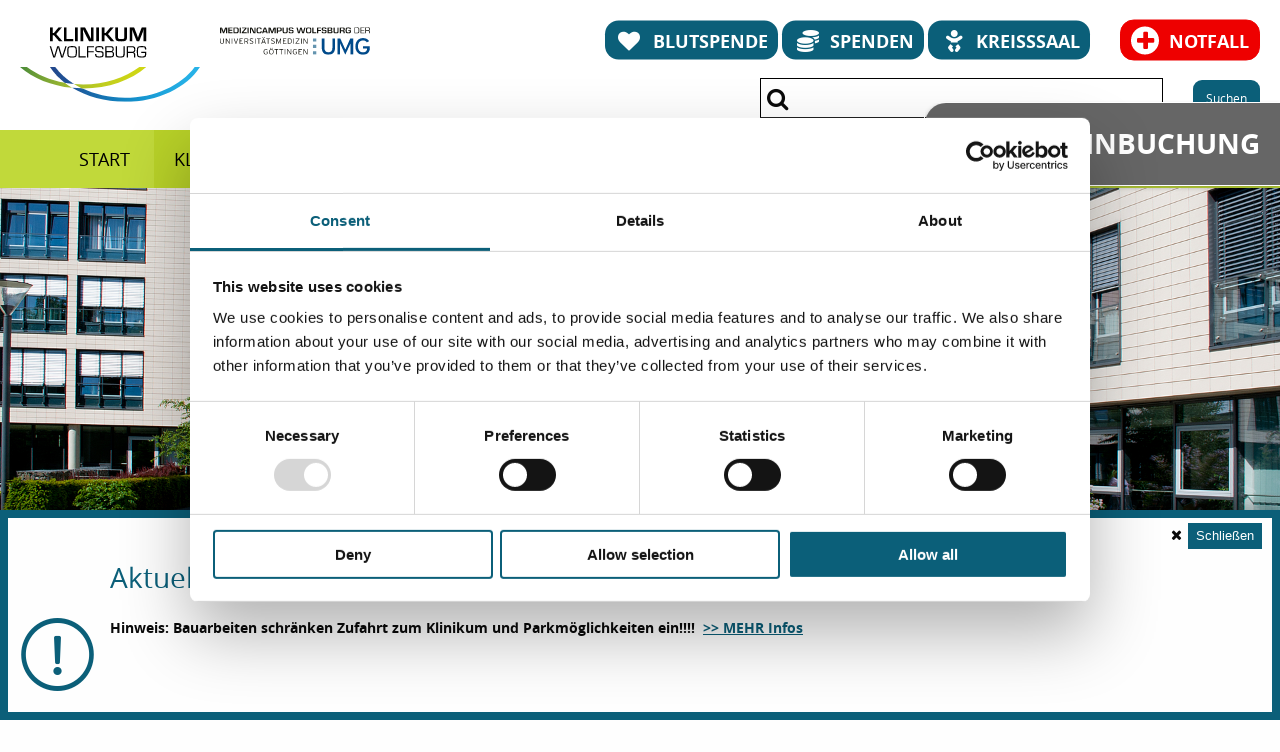

--- FILE ---
content_type: text/css; charset=utf-8
request_url: https://www.klinikum.wolfsburg.de/_shortcuts/site-package/StyleSheets/Build/screen.css
body_size: 27615
content:
@charset "UTF-8";@media print,screen and (min-width:40em){.reveal,.reveal.large,.reveal.small,.reveal.tiny{right:auto;left:auto;margin:0 auto}}

/*! normalize.css v8.0.0 | MIT License | github.com/necolas/normalize.css */html{line-height:1.15;-webkit-text-size-adjust:100%}h1{font-size:2em;margin:.67em 0}hr{-webkit-box-sizing:content-box;box-sizing:content-box;overflow:visible}pre{font-family:monospace,monospace;font-size:1em}a{background-color:transparent}abbr[title]{border-bottom:none;text-decoration:underline;-webkit-text-decoration:underline dotted;text-decoration:underline dotted}b,strong{font-weight:bolder}code,kbd,samp{font-family:monospace,monospace;font-size:1em}sub,sup{font-size:75%;line-height:0;position:relative;vertical-align:baseline}sub{bottom:-.25em}sup{top:-.5em}img{border-style:none}button,input,optgroup,select,textarea{font-size:100%;line-height:1.15;margin:0}button,input{overflow:visible}button,select{text-transform:none}[type=button],[type=reset],[type=submit],button{-webkit-appearance:button}[type=button]::-moz-focus-inner,[type=reset]::-moz-focus-inner,[type=submit]::-moz-focus-inner,button::-moz-focus-inner{border-style:none;padding:0}[type=button]:-moz-focusring,[type=reset]:-moz-focusring,[type=submit]:-moz-focusring,button:-moz-focusring{outline:1px dotted ButtonText}fieldset{padding:.35em .75em .625em}legend{-webkit-box-sizing:border-box;box-sizing:border-box;color:inherit;display:table;max-width:100%;padding:0;white-space:normal}progress{vertical-align:baseline}[type=checkbox],[type=radio]{-webkit-box-sizing:border-box;box-sizing:border-box;padding:0}[type=number]::-webkit-inner-spin-button,[type=number]::-webkit-outer-spin-button{height:auto}[type=search]{-webkit-appearance:textfield;outline-offset:-2px}[type=search]::-webkit-search-decoration{-webkit-appearance:none}::-webkit-file-upload-button{-webkit-appearance:button;font:inherit}details{display:block}summary{display:list-item}[hidden],template{display:none}.foundation-mq{font-family:"small=0em&medium=40em&large=64em&xlarge=75em&xxlarge=90em"}html{-webkit-box-sizing:border-box;box-sizing:border-box;font-size:100%}*,:after,:before{-webkit-box-sizing:inherit;box-sizing:inherit}body{margin:0;padding:0;font-family:open_sansregular,Arial,sans-serif;font-weight:400;line-height:1.5;color:#0a0a0a;-webkit-font-smoothing:antialiased;-moz-osx-font-smoothing:grayscale}img{display:inline-block;vertical-align:middle;max-width:100%;height:auto;-ms-interpolation-mode:bicubic}textarea{height:auto;min-height:50px;border-radius:0}select{-webkit-box-sizing:border-box;box-sizing:border-box;width:100%;border-radius:0}.map_canvas embed,.map_canvas img,.map_canvas object,.mqa-display embed,.mqa-display img,.mqa-display object{max-width:none!important}button{padding:0;-webkit-appearance:none;-moz-appearance:none;appearance:none;border:0;border-radius:0;background:transparent;line-height:1;cursor:auto}[data-whatinput=mouse] button{outline:0}pre{overflow:auto}button,input,optgroup,select,textarea{font-family:inherit}.is-visible{display:block!important}.is-hidden{display:none!important}.row{max-width:77.5rem;margin-right:auto;margin-left:auto}.row:after,.row:before{display:table;content:" "}.row:after{clear:both}.row.collapse>.column,.row.collapse>.columns{padding-right:0;padding-left:0}.row .row{margin-right:-.625rem;margin-left:-.625rem}@media print,screen and (min-width:40em){.row .row{margin-right:-.9375rem;margin-left:-.9375rem}}@media print,screen and (min-width:64em){.row .row{margin-right:-.9375rem;margin-left:-.9375rem}}.row .row.collapse{margin-right:0;margin-left:0}.row.expanded{max-width:none}.row.expanded .row{margin-right:auto;margin-left:auto}.row:not(.expanded) .row{max-width:none}.row.gutter-small>.column,.row.gutter-small>.columns{padding-right:.625rem;padding-left:.625rem}.row.gutter-medium>.column,.row.gutter-medium>.columns{padding-right:.9375rem;padding-left:.9375rem}.column,.columns{width:100%;float:left;padding-right:.625rem;padding-left:.625rem}@media print,screen and (min-width:40em){.column,.columns{padding-right:.9375rem;padding-left:.9375rem}}.column,.column:last-child:not(:first-child),.columns,.columns:last-child:not(:first-child){float:left;clear:none}.column:last-child:not(:first-child),.columns:last-child:not(:first-child){float:right}.column.end:last-child:last-child,.end.columns:last-child:last-child{float:left}.column.row.row,.row.row.columns{float:none}.row .column.row.row,.row .row.row.columns{margin-right:0;margin-left:0;padding-right:0;padding-left:0}.small-1{width:8.33333%}.small-push-1{position:relative;left:8.33333%}.small-pull-1{position:relative;left:-8.33333%}.small-2{width:16.66667%}.small-push-2{position:relative;left:16.66667%}.small-pull-2{position:relative;left:-16.66667%}.small-3{width:25%}.small-push-3{position:relative;left:25%}.small-pull-3{position:relative;left:-25%}.small-4{width:33.33333%}.small-push-4{position:relative;left:33.33333%}.small-pull-4{position:relative;left:-33.33333%}.small-5{width:41.66667%}.small-push-5{position:relative;left:41.66667%}.small-pull-5{position:relative;left:-41.66667%}.small-6{width:50%}.small-push-6{position:relative;left:50%}.small-pull-6{position:relative;left:-50%}.small-7{width:58.33333%}.small-push-7{position:relative;left:58.33333%}.small-pull-7{position:relative;left:-58.33333%}.small-8{width:66.66667%}.small-push-8{position:relative;left:66.66667%}.small-pull-8{position:relative;left:-66.66667%}.small-9{width:75%}.small-push-9{position:relative;left:75%}.small-pull-9{position:relative;left:-75%}.small-10{width:83.33333%}.small-push-10{position:relative;left:83.33333%}.small-pull-10{position:relative;left:-83.33333%}.small-11{width:91.66667%}.small-push-11{position:relative;left:91.66667%}.small-pull-11{position:relative;left:-91.66667%}.small-12{width:100%}.small-up-1>.column,.small-up-1>.columns{float:left;width:100%}.small-up-1>.column:nth-of-type(1n),.small-up-1>.columns:nth-of-type(1n){clear:none}.small-up-1>.column:nth-of-type(1n+1),.small-up-1>.columns:nth-of-type(1n+1){clear:both}.small-up-1>.column:last-child,.small-up-1>.columns:last-child{float:left}.small-up-2>.column,.small-up-2>.columns{float:left;width:50%}.small-up-2>.column:nth-of-type(1n),.small-up-2>.columns:nth-of-type(1n){clear:none}.small-up-2>.column:nth-of-type(odd),.small-up-2>.columns:nth-of-type(odd){clear:both}.small-up-2>.column:last-child,.small-up-2>.columns:last-child{float:left}.small-up-3>.column,.small-up-3>.columns{float:left;width:33.33333%}.small-up-3>.column:nth-of-type(1n),.small-up-3>.columns:nth-of-type(1n){clear:none}.small-up-3>.column:nth-of-type(3n+1),.small-up-3>.columns:nth-of-type(3n+1){clear:both}.small-up-3>.column:last-child,.small-up-3>.columns:last-child{float:left}.small-up-4>.column,.small-up-4>.columns{float:left;width:25%}.small-up-4>.column:nth-of-type(1n),.small-up-4>.columns:nth-of-type(1n){clear:none}.small-up-4>.column:nth-of-type(4n+1),.small-up-4>.columns:nth-of-type(4n+1){clear:both}.small-up-4>.column:last-child,.small-up-4>.columns:last-child{float:left}.small-up-5>.column,.small-up-5>.columns{float:left;width:20%}.small-up-5>.column:nth-of-type(1n),.small-up-5>.columns:nth-of-type(1n){clear:none}.small-up-5>.column:nth-of-type(5n+1),.small-up-5>.columns:nth-of-type(5n+1){clear:both}.small-up-5>.column:last-child,.small-up-5>.columns:last-child{float:left}.small-up-6>.column,.small-up-6>.columns{float:left;width:16.66667%}.small-up-6>.column:nth-of-type(1n),.small-up-6>.columns:nth-of-type(1n){clear:none}.small-up-6>.column:nth-of-type(6n+1),.small-up-6>.columns:nth-of-type(6n+1){clear:both}.small-up-6>.column:last-child,.small-up-6>.columns:last-child{float:left}.small-up-7>.column,.small-up-7>.columns{float:left;width:14.28571%}.small-up-7>.column:nth-of-type(1n),.small-up-7>.columns:nth-of-type(1n){clear:none}.small-up-7>.column:nth-of-type(7n+1),.small-up-7>.columns:nth-of-type(7n+1){clear:both}.small-up-7>.column:last-child,.small-up-7>.columns:last-child{float:left}.small-up-8>.column,.small-up-8>.columns{float:left;width:12.5%}.small-up-8>.column:nth-of-type(1n),.small-up-8>.columns:nth-of-type(1n){clear:none}.small-up-8>.column:nth-of-type(8n+1),.small-up-8>.columns:nth-of-type(8n+1){clear:both}.small-up-8>.column:last-child,.small-up-8>.columns:last-child{float:left}.small-collapse>.column,.small-collapse>.columns{padding-right:0;padding-left:0}.expanded.row .small-collapse.row,.small-collapse .row{margin-right:0;margin-left:0}.small-uncollapse>.column,.small-uncollapse>.columns{padding-right:.625rem;padding-left:.625rem}.small-centered{margin-right:auto;margin-left:auto}.small-centered,.small-centered:last-child:not(:first-child){float:none;clear:both}.small-pull-0,.small-push-0,.small-uncentered{position:static;margin-right:0;margin-left:0}.small-pull-0,.small-pull-0:last-child:not(:first-child),.small-push-0,.small-push-0:last-child:not(:first-child),.small-uncentered,.small-uncentered:last-child:not(:first-child){float:left;clear:none}.small-pull-0:last-child:not(:first-child),.small-push-0:last-child:not(:first-child),.small-uncentered:last-child:not(:first-child){float:right}@media print,screen and (min-width:40em){.medium-1{width:8.33333%}.medium-push-1{position:relative;left:8.33333%}.medium-pull-1{position:relative;left:-8.33333%}.medium-offset-0{margin-left:0}.medium-2{width:16.66667%}.medium-push-2{position:relative;left:16.66667%}.medium-pull-2{position:relative;left:-16.66667%}.medium-offset-1{margin-left:8.33333%}.medium-3{width:25%}.medium-push-3{position:relative;left:25%}.medium-pull-3{position:relative;left:-25%}.medium-offset-2{margin-left:16.66667%}.medium-4{width:33.33333%}.medium-push-4{position:relative;left:33.33333%}.medium-pull-4{position:relative;left:-33.33333%}.medium-offset-3{margin-left:25%}.medium-5{width:41.66667%}.medium-push-5{position:relative;left:41.66667%}.medium-pull-5{position:relative;left:-41.66667%}.medium-offset-4{margin-left:33.33333%}.medium-6{width:50%}.medium-push-6{position:relative;left:50%}.medium-pull-6{position:relative;left:-50%}.medium-offset-5{margin-left:41.66667%}.medium-7{width:58.33333%}.medium-push-7{position:relative;left:58.33333%}.medium-pull-7{position:relative;left:-58.33333%}.medium-offset-6{margin-left:50%}.medium-8{width:66.66667%}.medium-push-8{position:relative;left:66.66667%}.medium-pull-8{position:relative;left:-66.66667%}.medium-offset-7{margin-left:58.33333%}.medium-9{width:75%}.medium-push-9{position:relative;left:75%}.medium-pull-9{position:relative;left:-75%}.medium-offset-8{margin-left:66.66667%}.medium-10{width:83.33333%}.medium-push-10{position:relative;left:83.33333%}.medium-pull-10{position:relative;left:-83.33333%}.medium-offset-9{margin-left:75%}.medium-11{width:91.66667%}.medium-push-11{position:relative;left:91.66667%}.medium-pull-11{position:relative;left:-91.66667%}.medium-offset-10{margin-left:83.33333%}.medium-12{width:100%}.medium-offset-11{margin-left:91.66667%}.medium-up-1>.column,.medium-up-1>.columns{float:left;width:100%}.medium-up-1>.column:nth-of-type(1n),.medium-up-1>.columns:nth-of-type(1n){clear:none}.medium-up-1>.column:nth-of-type(1n+1),.medium-up-1>.columns:nth-of-type(1n+1){clear:both}.medium-up-1>.column:last-child,.medium-up-1>.columns:last-child{float:left}.medium-up-2>.column,.medium-up-2>.columns{float:left;width:50%}.medium-up-2>.column:nth-of-type(1n),.medium-up-2>.columns:nth-of-type(1n){clear:none}.medium-up-2>.column:nth-of-type(odd),.medium-up-2>.columns:nth-of-type(odd){clear:both}.medium-up-2>.column:last-child,.medium-up-2>.columns:last-child{float:left}.medium-up-3>.column,.medium-up-3>.columns{float:left;width:33.33333%}.medium-up-3>.column:nth-of-type(1n),.medium-up-3>.columns:nth-of-type(1n){clear:none}.medium-up-3>.column:nth-of-type(3n+1),.medium-up-3>.columns:nth-of-type(3n+1){clear:both}.medium-up-3>.column:last-child,.medium-up-3>.columns:last-child{float:left}.medium-up-4>.column,.medium-up-4>.columns{float:left;width:25%}.medium-up-4>.column:nth-of-type(1n),.medium-up-4>.columns:nth-of-type(1n){clear:none}.medium-up-4>.column:nth-of-type(4n+1),.medium-up-4>.columns:nth-of-type(4n+1){clear:both}.medium-up-4>.column:last-child,.medium-up-4>.columns:last-child{float:left}.medium-up-5>.column,.medium-up-5>.columns{float:left;width:20%}.medium-up-5>.column:nth-of-type(1n),.medium-up-5>.columns:nth-of-type(1n){clear:none}.medium-up-5>.column:nth-of-type(5n+1),.medium-up-5>.columns:nth-of-type(5n+1){clear:both}.medium-up-5>.column:last-child,.medium-up-5>.columns:last-child{float:left}.medium-up-6>.column,.medium-up-6>.columns{float:left;width:16.66667%}.medium-up-6>.column:nth-of-type(1n),.medium-up-6>.columns:nth-of-type(1n){clear:none}.medium-up-6>.column:nth-of-type(6n+1),.medium-up-6>.columns:nth-of-type(6n+1){clear:both}.medium-up-6>.column:last-child,.medium-up-6>.columns:last-child{float:left}.medium-up-7>.column,.medium-up-7>.columns{float:left;width:14.28571%}.medium-up-7>.column:nth-of-type(1n),.medium-up-7>.columns:nth-of-type(1n){clear:none}.medium-up-7>.column:nth-of-type(7n+1),.medium-up-7>.columns:nth-of-type(7n+1){clear:both}.medium-up-7>.column:last-child,.medium-up-7>.columns:last-child{float:left}.medium-up-8>.column,.medium-up-8>.columns{float:left;width:12.5%}.medium-up-8>.column:nth-of-type(1n),.medium-up-8>.columns:nth-of-type(1n){clear:none}.medium-up-8>.column:nth-of-type(8n+1),.medium-up-8>.columns:nth-of-type(8n+1){clear:both}.medium-up-8>.column:last-child,.medium-up-8>.columns:last-child{float:left}.medium-collapse>.column,.medium-collapse>.columns{padding-right:0;padding-left:0}.expanded.row .medium-collapse.row,.medium-collapse .row{margin-right:0;margin-left:0}.medium-uncollapse>.column,.medium-uncollapse>.columns{padding-right:.9375rem;padding-left:.9375rem}.medium-centered{margin-right:auto;margin-left:auto}.medium-centered,.medium-centered:last-child:not(:first-child){float:none;clear:both}.medium-pull-0,.medium-push-0,.medium-uncentered{position:static;margin-right:0;margin-left:0}.medium-pull-0,.medium-pull-0:last-child:not(:first-child),.medium-push-0,.medium-push-0:last-child:not(:first-child),.medium-uncentered,.medium-uncentered:last-child:not(:first-child){float:left;clear:none}.medium-pull-0:last-child:not(:first-child),.medium-push-0:last-child:not(:first-child),.medium-uncentered:last-child:not(:first-child){float:right}}@media print,screen and (min-width:64em){.large-1{width:8.33333%}.large-push-1{position:relative;left:8.33333%}.large-pull-1{position:relative;left:-8.33333%}.large-offset-0{margin-left:0}.large-2{width:16.66667%}.large-push-2{position:relative;left:16.66667%}.large-pull-2{position:relative;left:-16.66667%}.large-offset-1{margin-left:8.33333%}.large-3{width:25%}.large-push-3{position:relative;left:25%}.large-pull-3{position:relative;left:-25%}.large-offset-2{margin-left:16.66667%}.large-4{width:33.33333%}.large-push-4{position:relative;left:33.33333%}.large-pull-4{position:relative;left:-33.33333%}.large-offset-3{margin-left:25%}.large-5{width:41.66667%}.large-push-5{position:relative;left:41.66667%}.large-pull-5{position:relative;left:-41.66667%}.large-offset-4{margin-left:33.33333%}.large-6{width:50%}.large-push-6{position:relative;left:50%}.large-pull-6{position:relative;left:-50%}.large-offset-5{margin-left:41.66667%}.large-7{width:58.33333%}.large-push-7{position:relative;left:58.33333%}.large-pull-7{position:relative;left:-58.33333%}.large-offset-6{margin-left:50%}.large-8{width:66.66667%}.large-push-8{position:relative;left:66.66667%}.large-pull-8{position:relative;left:-66.66667%}.large-offset-7{margin-left:58.33333%}.large-9{width:75%}.large-push-9{position:relative;left:75%}.large-pull-9{position:relative;left:-75%}.large-offset-8{margin-left:66.66667%}.large-10{width:83.33333%}.large-push-10{position:relative;left:83.33333%}.large-pull-10{position:relative;left:-83.33333%}.large-offset-9{margin-left:75%}.large-11{width:91.66667%}.large-push-11{position:relative;left:91.66667%}.large-pull-11{position:relative;left:-91.66667%}.large-offset-10{margin-left:83.33333%}.large-12{width:100%}.large-offset-11{margin-left:91.66667%}.large-up-1>.column,.large-up-1>.columns{float:left;width:100%}.large-up-1>.column:nth-of-type(1n),.large-up-1>.columns:nth-of-type(1n){clear:none}.large-up-1>.column:nth-of-type(1n+1),.large-up-1>.columns:nth-of-type(1n+1){clear:both}.large-up-1>.column:last-child,.large-up-1>.columns:last-child{float:left}.large-up-2>.column,.large-up-2>.columns{float:left;width:50%}.large-up-2>.column:nth-of-type(1n),.large-up-2>.columns:nth-of-type(1n){clear:none}.large-up-2>.column:nth-of-type(odd),.large-up-2>.columns:nth-of-type(odd){clear:both}.large-up-2>.column:last-child,.large-up-2>.columns:last-child{float:left}.large-up-3>.column,.large-up-3>.columns{float:left;width:33.33333%}.large-up-3>.column:nth-of-type(1n),.large-up-3>.columns:nth-of-type(1n){clear:none}.large-up-3>.column:nth-of-type(3n+1),.large-up-3>.columns:nth-of-type(3n+1){clear:both}.large-up-3>.column:last-child,.large-up-3>.columns:last-child{float:left}.large-up-4>.column,.large-up-4>.columns{float:left;width:25%}.large-up-4>.column:nth-of-type(1n),.large-up-4>.columns:nth-of-type(1n){clear:none}.large-up-4>.column:nth-of-type(4n+1),.large-up-4>.columns:nth-of-type(4n+1){clear:both}.large-up-4>.column:last-child,.large-up-4>.columns:last-child{float:left}.large-up-5>.column,.large-up-5>.columns{float:left;width:20%}.large-up-5>.column:nth-of-type(1n),.large-up-5>.columns:nth-of-type(1n){clear:none}.large-up-5>.column:nth-of-type(5n+1),.large-up-5>.columns:nth-of-type(5n+1){clear:both}.large-up-5>.column:last-child,.large-up-5>.columns:last-child{float:left}.large-up-6>.column,.large-up-6>.columns{float:left;width:16.66667%}.large-up-6>.column:nth-of-type(1n),.large-up-6>.columns:nth-of-type(1n){clear:none}.large-up-6>.column:nth-of-type(6n+1),.large-up-6>.columns:nth-of-type(6n+1){clear:both}.large-up-6>.column:last-child,.large-up-6>.columns:last-child{float:left}.large-up-7>.column,.large-up-7>.columns{float:left;width:14.28571%}.large-up-7>.column:nth-of-type(1n),.large-up-7>.columns:nth-of-type(1n){clear:none}.large-up-7>.column:nth-of-type(7n+1),.large-up-7>.columns:nth-of-type(7n+1){clear:both}.large-up-7>.column:last-child,.large-up-7>.columns:last-child{float:left}.large-up-8>.column,.large-up-8>.columns{float:left;width:12.5%}.large-up-8>.column:nth-of-type(1n),.large-up-8>.columns:nth-of-type(1n){clear:none}.large-up-8>.column:nth-of-type(8n+1),.large-up-8>.columns:nth-of-type(8n+1){clear:both}.large-up-8>.column:last-child,.large-up-8>.columns:last-child{float:left}.large-collapse>.column,.large-collapse>.columns{padding-right:0;padding-left:0}.expanded.row .large-collapse.row,.large-collapse .row{margin-right:0;margin-left:0}.large-uncollapse>.column,.large-uncollapse>.columns{padding-right:.9375rem;padding-left:.9375rem}.large-centered{margin-right:auto;margin-left:auto}.large-centered,.large-centered:last-child:not(:first-child){float:none;clear:both}.large-pull-0,.large-push-0,.large-uncentered{position:static;margin-right:0;margin-left:0}.large-pull-0,.large-pull-0:last-child:not(:first-child),.large-push-0,.large-push-0:last-child:not(:first-child),.large-uncentered,.large-uncentered:last-child:not(:first-child){float:left;clear:none}.large-pull-0:last-child:not(:first-child),.large-push-0:last-child:not(:first-child),.large-uncentered:last-child:not(:first-child){float:right}}.column-block{margin-bottom:1.25rem}.column-block>:last-child{margin-bottom:0}@media print,screen and (min-width:40em){.column-block{margin-bottom:1.875rem}.column-block>:last-child{margin-bottom:0}}.grid-container{padding-right:.625rem;padding-left:.625rem;max-width:77.5rem;margin-left:auto;margin-right:auto}@media print,screen and (min-width:40em){.grid-container{padding-right:.9375rem;padding-left:.9375rem}}.grid-container.fluid{padding-right:.625rem;padding-left:.625rem;max-width:100%;margin-left:auto;margin-right:auto}@media print,screen and (min-width:40em){.grid-container.fluid{padding-right:.9375rem;padding-left:.9375rem}}.grid-container.full{padding-right:0;padding-left:0;max-width:100%;margin-left:auto;margin-right:auto}.grid-x{display:-webkit-box;display:-ms-flexbox;display:flex;-webkit-box-orient:horizontal;-webkit-box-direction:normal;-ms-flex-flow:row wrap;flex-flow:row wrap}.cell{-webkit-box-flex:0;-ms-flex:0 0 auto;flex:0 0 auto;min-height:0;min-width:0;width:100%}.cell.auto{-webkit-box-flex:1;-ms-flex:1 1 0px;flex:1 1 0px}.cell.shrink{-webkit-box-flex:0;-ms-flex:0 0 auto;flex:0 0 auto}.grid-x>.auto,.grid-x>.shrink{width:auto}.grid-x>.small-1,.grid-x>.small-2,.grid-x>.small-3,.grid-x>.small-4,.grid-x>.small-5,.grid-x>.small-6,.grid-x>.small-7,.grid-x>.small-8,.grid-x>.small-9,.grid-x>.small-10,.grid-x>.small-11,.grid-x>.small-12,.grid-x>.small-full,.grid-x>.small-shrink{-ms-flex-preferred-size:auto;flex-basis:auto}@media print,screen and (min-width:40em){.grid-x>.medium-1,.grid-x>.medium-2,.grid-x>.medium-3,.grid-x>.medium-4,.grid-x>.medium-5,.grid-x>.medium-6,.grid-x>.medium-7,.grid-x>.medium-8,.grid-x>.medium-9,.grid-x>.medium-10,.grid-x>.medium-11,.grid-x>.medium-12,.grid-x>.medium-full,.grid-x>.medium-shrink{-ms-flex-preferred-size:auto;flex-basis:auto}}@media print,screen and (min-width:64em){.grid-x>.large-1,.grid-x>.large-2,.grid-x>.large-3,.grid-x>.large-4,.grid-x>.large-5,.grid-x>.large-6,.grid-x>.large-7,.grid-x>.large-8,.grid-x>.large-9,.grid-x>.large-10,.grid-x>.large-11,.grid-x>.large-12,.grid-x>.large-full,.grid-x>.large-shrink{-ms-flex-preferred-size:auto;flex-basis:auto}}.grid-x>.small-1,.grid-x>.small-2,.grid-x>.small-3,.grid-x>.small-4,.grid-x>.small-5,.grid-x>.small-6,.grid-x>.small-7,.grid-x>.small-8,.grid-x>.small-9,.grid-x>.small-10,.grid-x>.small-11,.grid-x>.small-12{-webkit-box-flex:0;-ms-flex:0 0 auto;flex:0 0 auto}.grid-x>.small-1{width:8.33333%}.grid-x>.small-2{width:16.66667%}.grid-x>.small-3{width:25%}.grid-x>.small-4{width:33.33333%}.grid-x>.small-5{width:41.66667%}.grid-x>.small-6{width:50%}.grid-x>.small-7{width:58.33333%}.grid-x>.small-8{width:66.66667%}.grid-x>.small-9{width:75%}.grid-x>.small-10{width:83.33333%}.grid-x>.small-11{width:91.66667%}.grid-x>.small-12{width:100%}@media print,screen and (min-width:40em){.grid-x>.medium-auto{-webkit-box-flex:1;-ms-flex:1 1 0px;flex:1 1 0px;width:auto}.grid-x>.medium-1,.grid-x>.medium-2,.grid-x>.medium-3,.grid-x>.medium-4,.grid-x>.medium-5,.grid-x>.medium-6,.grid-x>.medium-7,.grid-x>.medium-8,.grid-x>.medium-9,.grid-x>.medium-10,.grid-x>.medium-11,.grid-x>.medium-12,.grid-x>.medium-shrink{-webkit-box-flex:0;-ms-flex:0 0 auto;flex:0 0 auto}.grid-x>.medium-shrink{width:auto}.grid-x>.medium-1{width:8.33333%}.grid-x>.medium-2{width:16.66667%}.grid-x>.medium-3{width:25%}.grid-x>.medium-4{width:33.33333%}.grid-x>.medium-5{width:41.66667%}.grid-x>.medium-6{width:50%}.grid-x>.medium-7{width:58.33333%}.grid-x>.medium-8{width:66.66667%}.grid-x>.medium-9{width:75%}.grid-x>.medium-10{width:83.33333%}.grid-x>.medium-11{width:91.66667%}.grid-x>.medium-12{width:100%}}@media print,screen and (min-width:64em){.grid-x>.large-auto{-webkit-box-flex:1;-ms-flex:1 1 0px;flex:1 1 0px;width:auto}.grid-x>.large-1,.grid-x>.large-2,.grid-x>.large-3,.grid-x>.large-4,.grid-x>.large-5,.grid-x>.large-6,.grid-x>.large-7,.grid-x>.large-8,.grid-x>.large-9,.grid-x>.large-10,.grid-x>.large-11,.grid-x>.large-12,.grid-x>.large-shrink{-webkit-box-flex:0;-ms-flex:0 0 auto;flex:0 0 auto}.grid-x>.large-shrink{width:auto}.grid-x>.large-1{width:8.33333%}.grid-x>.large-2{width:16.66667%}.grid-x>.large-3{width:25%}.grid-x>.large-4{width:33.33333%}.grid-x>.large-5{width:41.66667%}.grid-x>.large-6{width:50%}.grid-x>.large-7{width:58.33333%}.grid-x>.large-8{width:66.66667%}.grid-x>.large-9{width:75%}.grid-x>.large-10{width:83.33333%}.grid-x>.large-11{width:91.66667%}.grid-x>.large-12{width:100%}}.grid-margin-x:not(.grid-x)>.cell{width:auto}.grid-margin-y:not(.grid-y)>.cell{height:auto}.grid-margin-x{margin-left:-.625rem;margin-right:-.625rem}@media print,screen and (min-width:40em){.grid-margin-x{margin-left:-.9375rem;margin-right:-.9375rem}}.grid-margin-x>.cell{width:calc(100% - 1.25rem);margin-left:.625rem;margin-right:.625rem}@media print,screen and (min-width:40em){.grid-margin-x>.cell{width:calc(100% - 1.875rem);margin-left:.9375rem;margin-right:.9375rem}}.grid-margin-x>.auto,.grid-margin-x>.shrink{width:auto}.grid-margin-x>.small-1{width:calc(8.33333% - 1.25rem)}.grid-margin-x>.small-2{width:calc(16.66667% - 1.25rem)}.grid-margin-x>.small-3{width:calc(25% - 1.25rem)}.grid-margin-x>.small-4{width:calc(33.33333% - 1.25rem)}.grid-margin-x>.small-5{width:calc(41.66667% - 1.25rem)}.grid-margin-x>.small-6{width:calc(50% - 1.25rem)}.grid-margin-x>.small-7{width:calc(58.33333% - 1.25rem)}.grid-margin-x>.small-8{width:calc(66.66667% - 1.25rem)}.grid-margin-x>.small-9{width:calc(75% - 1.25rem)}.grid-margin-x>.small-10{width:calc(83.33333% - 1.25rem)}.grid-margin-x>.small-11{width:calc(91.66667% - 1.25rem)}.grid-margin-x>.small-12{width:calc(100% - 1.25rem)}@media print,screen and (min-width:40em){.grid-margin-x>.auto,.grid-margin-x>.shrink{width:auto}.grid-margin-x>.small-1{width:calc(8.33333% - 1.875rem)}.grid-margin-x>.small-2{width:calc(16.66667% - 1.875rem)}.grid-margin-x>.small-3{width:calc(25% - 1.875rem)}.grid-margin-x>.small-4{width:calc(33.33333% - 1.875rem)}.grid-margin-x>.small-5{width:calc(41.66667% - 1.875rem)}.grid-margin-x>.small-6{width:calc(50% - 1.875rem)}.grid-margin-x>.small-7{width:calc(58.33333% - 1.875rem)}.grid-margin-x>.small-8{width:calc(66.66667% - 1.875rem)}.grid-margin-x>.small-9{width:calc(75% - 1.875rem)}.grid-margin-x>.small-10{width:calc(83.33333% - 1.875rem)}.grid-margin-x>.small-11{width:calc(91.66667% - 1.875rem)}.grid-margin-x>.small-12{width:calc(100% - 1.875rem)}.grid-margin-x>.medium-auto,.grid-margin-x>.medium-shrink{width:auto}.grid-margin-x>.medium-1{width:calc(8.33333% - 1.875rem)}.grid-margin-x>.medium-2{width:calc(16.66667% - 1.875rem)}.grid-margin-x>.medium-3{width:calc(25% - 1.875rem)}.grid-margin-x>.medium-4{width:calc(33.33333% - 1.875rem)}.grid-margin-x>.medium-5{width:calc(41.66667% - 1.875rem)}.grid-margin-x>.medium-6{width:calc(50% - 1.875rem)}.grid-margin-x>.medium-7{width:calc(58.33333% - 1.875rem)}.grid-margin-x>.medium-8{width:calc(66.66667% - 1.875rem)}.grid-margin-x>.medium-9{width:calc(75% - 1.875rem)}.grid-margin-x>.medium-10{width:calc(83.33333% - 1.875rem)}.grid-margin-x>.medium-11{width:calc(91.66667% - 1.875rem)}.grid-margin-x>.medium-12{width:calc(100% - 1.875rem)}}@media print,screen and (min-width:64em){.grid-margin-x>.large-auto,.grid-margin-x>.large-shrink{width:auto}.grid-margin-x>.large-1{width:calc(8.33333% - 1.875rem)}.grid-margin-x>.large-2{width:calc(16.66667% - 1.875rem)}.grid-margin-x>.large-3{width:calc(25% - 1.875rem)}.grid-margin-x>.large-4{width:calc(33.33333% - 1.875rem)}.grid-margin-x>.large-5{width:calc(41.66667% - 1.875rem)}.grid-margin-x>.large-6{width:calc(50% - 1.875rem)}.grid-margin-x>.large-7{width:calc(58.33333% - 1.875rem)}.grid-margin-x>.large-8{width:calc(66.66667% - 1.875rem)}.grid-margin-x>.large-9{width:calc(75% - 1.875rem)}.grid-margin-x>.large-10{width:calc(83.33333% - 1.875rem)}.grid-margin-x>.large-11{width:calc(91.66667% - 1.875rem)}.grid-margin-x>.large-12{width:calc(100% - 1.875rem)}}.grid-padding-x .grid-padding-x{margin-right:-.625rem;margin-left:-.625rem}@media print,screen and (min-width:40em){.grid-padding-x .grid-padding-x{margin-right:-.9375rem;margin-left:-.9375rem}}.grid-container:not(.full)>.grid-padding-x{margin-right:-.625rem;margin-left:-.625rem}@media print,screen and (min-width:40em){.grid-container:not(.full)>.grid-padding-x{margin-right:-.9375rem;margin-left:-.9375rem}}.grid-padding-x>.cell{padding-right:.625rem;padding-left:.625rem}@media print,screen and (min-width:40em){.grid-padding-x>.cell{padding-right:.9375rem;padding-left:.9375rem}}.small-up-1>.cell{width:100%}.small-up-2>.cell{width:50%}.small-up-3>.cell{width:33.33333%}.small-up-4>.cell{width:25%}.small-up-5>.cell{width:20%}.small-up-6>.cell{width:16.66667%}.small-up-7>.cell{width:14.28571%}.small-up-8>.cell{width:12.5%}@media print,screen and (min-width:40em){.medium-up-1>.cell{width:100%}.medium-up-2>.cell{width:50%}.medium-up-3>.cell{width:33.33333%}.medium-up-4>.cell{width:25%}.medium-up-5>.cell{width:20%}.medium-up-6>.cell{width:16.66667%}.medium-up-7>.cell{width:14.28571%}.medium-up-8>.cell{width:12.5%}}@media print,screen and (min-width:64em){.large-up-1>.cell{width:100%}.large-up-2>.cell{width:50%}.large-up-3>.cell{width:33.33333%}.large-up-4>.cell{width:25%}.large-up-5>.cell{width:20%}.large-up-6>.cell{width:16.66667%}.large-up-7>.cell{width:14.28571%}.large-up-8>.cell{width:12.5%}}.grid-margin-x.small-up-1>.cell{width:calc(100% - 1.25rem)}.grid-margin-x.small-up-2>.cell{width:calc(50% - 1.25rem)}.grid-margin-x.small-up-3>.cell{width:calc(33.33333% - 1.25rem)}.grid-margin-x.small-up-4>.cell{width:calc(25% - 1.25rem)}.grid-margin-x.small-up-5>.cell{width:calc(20% - 1.25rem)}.grid-margin-x.small-up-6>.cell{width:calc(16.66667% - 1.25rem)}.grid-margin-x.small-up-7>.cell{width:calc(14.28571% - 1.25rem)}.grid-margin-x.small-up-8>.cell{width:calc(12.5% - 1.25rem)}@media print,screen and (min-width:40em){.grid-margin-x.small-up-1>.cell{width:calc(100% - 1.875rem)}.grid-margin-x.small-up-2>.cell{width:calc(50% - 1.875rem)}.grid-margin-x.small-up-3>.cell{width:calc(33.33333% - 1.875rem)}.grid-margin-x.small-up-4>.cell{width:calc(25% - 1.875rem)}.grid-margin-x.small-up-5>.cell{width:calc(20% - 1.875rem)}.grid-margin-x.small-up-6>.cell{width:calc(16.66667% - 1.875rem)}.grid-margin-x.small-up-7>.cell{width:calc(14.28571% - 1.875rem)}.grid-margin-x.small-up-8>.cell{width:calc(12.5% - 1.875rem)}.grid-margin-x.medium-up-1>.cell{width:calc(100% - 1.875rem)}.grid-margin-x.medium-up-2>.cell{width:calc(50% - 1.875rem)}.grid-margin-x.medium-up-3>.cell{width:calc(33.33333% - 1.875rem)}.grid-margin-x.medium-up-4>.cell{width:calc(25% - 1.875rem)}.grid-margin-x.medium-up-5>.cell{width:calc(20% - 1.875rem)}.grid-margin-x.medium-up-6>.cell{width:calc(16.66667% - 1.875rem)}.grid-margin-x.medium-up-7>.cell{width:calc(14.28571% - 1.875rem)}.grid-margin-x.medium-up-8>.cell{width:calc(12.5% - 1.875rem)}}@media print,screen and (min-width:64em){.grid-margin-x.large-up-1>.cell{width:calc(100% - 1.875rem)}.grid-margin-x.large-up-2>.cell{width:calc(50% - 1.875rem)}.grid-margin-x.large-up-3>.cell{width:calc(33.33333% - 1.875rem)}.grid-margin-x.large-up-4>.cell{width:calc(25% - 1.875rem)}.grid-margin-x.large-up-5>.cell{width:calc(20% - 1.875rem)}.grid-margin-x.large-up-6>.cell{width:calc(16.66667% - 1.875rem)}.grid-margin-x.large-up-7>.cell{width:calc(14.28571% - 1.875rem)}.grid-margin-x.large-up-8>.cell{width:calc(12.5% - 1.875rem)}}.small-margin-collapse,.small-margin-collapse>.cell{margin-right:0;margin-left:0}.small-margin-collapse>.small-1{width:8.33333%}.small-margin-collapse>.small-2{width:16.66667%}.small-margin-collapse>.small-3{width:25%}.small-margin-collapse>.small-4{width:33.33333%}.small-margin-collapse>.small-5{width:41.66667%}.small-margin-collapse>.small-6{width:50%}.small-margin-collapse>.small-7{width:58.33333%}.small-margin-collapse>.small-8{width:66.66667%}.small-margin-collapse>.small-9{width:75%}.small-margin-collapse>.small-10{width:83.33333%}.small-margin-collapse>.small-11{width:91.66667%}.small-margin-collapse>.small-12{width:100%}@media print,screen and (min-width:40em){.small-margin-collapse>.medium-1{width:8.33333%}.small-margin-collapse>.medium-2{width:16.66667%}.small-margin-collapse>.medium-3{width:25%}.small-margin-collapse>.medium-4{width:33.33333%}.small-margin-collapse>.medium-5{width:41.66667%}.small-margin-collapse>.medium-6{width:50%}.small-margin-collapse>.medium-7{width:58.33333%}.small-margin-collapse>.medium-8{width:66.66667%}.small-margin-collapse>.medium-9{width:75%}.small-margin-collapse>.medium-10{width:83.33333%}.small-margin-collapse>.medium-11{width:91.66667%}.small-margin-collapse>.medium-12{width:100%}}@media print,screen and (min-width:64em){.small-margin-collapse>.large-1{width:8.33333%}.small-margin-collapse>.large-2{width:16.66667%}.small-margin-collapse>.large-3{width:25%}.small-margin-collapse>.large-4{width:33.33333%}.small-margin-collapse>.large-5{width:41.66667%}.small-margin-collapse>.large-6{width:50%}.small-margin-collapse>.large-7{width:58.33333%}.small-margin-collapse>.large-8{width:66.66667%}.small-margin-collapse>.large-9{width:75%}.small-margin-collapse>.large-10{width:83.33333%}.small-margin-collapse>.large-11{width:91.66667%}.small-margin-collapse>.large-12{width:100%}}.small-padding-collapse{margin-right:0;margin-left:0}.small-padding-collapse>.cell{padding-right:0;padding-left:0}@media print,screen and (min-width:40em){.medium-margin-collapse,.medium-margin-collapse>.cell{margin-right:0;margin-left:0}}@media print,screen and (min-width:40em){.medium-margin-collapse>.small-1{width:8.33333%}.medium-margin-collapse>.small-2{width:16.66667%}.medium-margin-collapse>.small-3{width:25%}.medium-margin-collapse>.small-4{width:33.33333%}.medium-margin-collapse>.small-5{width:41.66667%}.medium-margin-collapse>.small-6{width:50%}.medium-margin-collapse>.small-7{width:58.33333%}.medium-margin-collapse>.small-8{width:66.66667%}.medium-margin-collapse>.small-9{width:75%}.medium-margin-collapse>.small-10{width:83.33333%}.medium-margin-collapse>.small-11{width:91.66667%}.medium-margin-collapse>.small-12{width:100%}}@media print,screen and (min-width:40em){.medium-margin-collapse>.medium-1{width:8.33333%}.medium-margin-collapse>.medium-2{width:16.66667%}.medium-margin-collapse>.medium-3{width:25%}.medium-margin-collapse>.medium-4{width:33.33333%}.medium-margin-collapse>.medium-5{width:41.66667%}.medium-margin-collapse>.medium-6{width:50%}.medium-margin-collapse>.medium-7{width:58.33333%}.medium-margin-collapse>.medium-8{width:66.66667%}.medium-margin-collapse>.medium-9{width:75%}.medium-margin-collapse>.medium-10{width:83.33333%}.medium-margin-collapse>.medium-11{width:91.66667%}.medium-margin-collapse>.medium-12{width:100%}}@media print,screen and (min-width:64em){.medium-margin-collapse>.large-1{width:8.33333%}.medium-margin-collapse>.large-2{width:16.66667%}.medium-margin-collapse>.large-3{width:25%}.medium-margin-collapse>.large-4{width:33.33333%}.medium-margin-collapse>.large-5{width:41.66667%}.medium-margin-collapse>.large-6{width:50%}.medium-margin-collapse>.large-7{width:58.33333%}.medium-margin-collapse>.large-8{width:66.66667%}.medium-margin-collapse>.large-9{width:75%}.medium-margin-collapse>.large-10{width:83.33333%}.medium-margin-collapse>.large-11{width:91.66667%}.medium-margin-collapse>.large-12{width:100%}}@media print,screen and (min-width:40em){.medium-padding-collapse{margin-right:0;margin-left:0}.medium-padding-collapse>.cell{padding-right:0;padding-left:0}}@media print,screen and (min-width:64em){.large-margin-collapse,.large-margin-collapse>.cell{margin-right:0;margin-left:0}}@media print,screen and (min-width:64em){.large-margin-collapse>.small-1{width:8.33333%}.large-margin-collapse>.small-2{width:16.66667%}.large-margin-collapse>.small-3{width:25%}.large-margin-collapse>.small-4{width:33.33333%}.large-margin-collapse>.small-5{width:41.66667%}.large-margin-collapse>.small-6{width:50%}.large-margin-collapse>.small-7{width:58.33333%}.large-margin-collapse>.small-8{width:66.66667%}.large-margin-collapse>.small-9{width:75%}.large-margin-collapse>.small-10{width:83.33333%}.large-margin-collapse>.small-11{width:91.66667%}.large-margin-collapse>.small-12{width:100%}}@media print,screen and (min-width:64em){.large-margin-collapse>.medium-1{width:8.33333%}.large-margin-collapse>.medium-2{width:16.66667%}.large-margin-collapse>.medium-3{width:25%}.large-margin-collapse>.medium-4{width:33.33333%}.large-margin-collapse>.medium-5{width:41.66667%}.large-margin-collapse>.medium-6{width:50%}.large-margin-collapse>.medium-7{width:58.33333%}.large-margin-collapse>.medium-8{width:66.66667%}.large-margin-collapse>.medium-9{width:75%}.large-margin-collapse>.medium-10{width:83.33333%}.large-margin-collapse>.medium-11{width:91.66667%}.large-margin-collapse>.medium-12{width:100%}}@media print,screen and (min-width:64em){.large-margin-collapse>.large-1{width:8.33333%}.large-margin-collapse>.large-2{width:16.66667%}.large-margin-collapse>.large-3{width:25%}.large-margin-collapse>.large-4{width:33.33333%}.large-margin-collapse>.large-5{width:41.66667%}.large-margin-collapse>.large-6{width:50%}.large-margin-collapse>.large-7{width:58.33333%}.large-margin-collapse>.large-8{width:66.66667%}.large-margin-collapse>.large-9{width:75%}.large-margin-collapse>.large-10{width:83.33333%}.large-margin-collapse>.large-11{width:91.66667%}.large-margin-collapse>.large-12{width:100%}}@media print,screen and (min-width:64em){.large-padding-collapse{margin-right:0;margin-left:0}.large-padding-collapse>.cell{padding-right:0;padding-left:0}}.small-offset-0{margin-left:0}.grid-margin-x>.small-offset-0{margin-left:.625rem}.small-offset-1{margin-left:8.33333%}.grid-margin-x>.small-offset-1{margin-left:calc(8.33333% + .625rem)}.small-offset-2{margin-left:16.66667%}.grid-margin-x>.small-offset-2{margin-left:calc(16.66667% + .625rem)}.small-offset-3{margin-left:25%}.grid-margin-x>.small-offset-3{margin-left:calc(25% + .625rem)}.small-offset-4{margin-left:33.33333%}.grid-margin-x>.small-offset-4{margin-left:calc(33.33333% + .625rem)}.small-offset-5{margin-left:41.66667%}.grid-margin-x>.small-offset-5{margin-left:calc(41.66667% + .625rem)}.small-offset-6{margin-left:50%}.grid-margin-x>.small-offset-6{margin-left:calc(50% + .625rem)}.small-offset-7{margin-left:58.33333%}.grid-margin-x>.small-offset-7{margin-left:calc(58.33333% + .625rem)}.small-offset-8{margin-left:66.66667%}.grid-margin-x>.small-offset-8{margin-left:calc(66.66667% + .625rem)}.small-offset-9{margin-left:75%}.grid-margin-x>.small-offset-9{margin-left:calc(75% + .625rem)}.small-offset-10{margin-left:83.33333%}.grid-margin-x>.small-offset-10{margin-left:calc(83.33333% + .625rem)}.small-offset-11{margin-left:91.66667%}.grid-margin-x>.small-offset-11{margin-left:calc(91.66667% + .625rem)}@media print,screen and (min-width:40em){.medium-offset-0{margin-left:0}.grid-margin-x>.medium-offset-0{margin-left:.9375rem}.medium-offset-1{margin-left:8.33333%}.grid-margin-x>.medium-offset-1{margin-left:calc(8.33333% + .9375rem)}.medium-offset-2{margin-left:16.66667%}.grid-margin-x>.medium-offset-2{margin-left:calc(16.66667% + .9375rem)}.medium-offset-3{margin-left:25%}.grid-margin-x>.medium-offset-3{margin-left:calc(25% + .9375rem)}.medium-offset-4{margin-left:33.33333%}.grid-margin-x>.medium-offset-4{margin-left:calc(33.33333% + .9375rem)}.medium-offset-5{margin-left:41.66667%}.grid-margin-x>.medium-offset-5{margin-left:calc(41.66667% + .9375rem)}.medium-offset-6{margin-left:50%}.grid-margin-x>.medium-offset-6{margin-left:calc(50% + .9375rem)}.medium-offset-7{margin-left:58.33333%}.grid-margin-x>.medium-offset-7{margin-left:calc(58.33333% + .9375rem)}.medium-offset-8{margin-left:66.66667%}.grid-margin-x>.medium-offset-8{margin-left:calc(66.66667% + .9375rem)}.medium-offset-9{margin-left:75%}.grid-margin-x>.medium-offset-9{margin-left:calc(75% + .9375rem)}.medium-offset-10{margin-left:83.33333%}.grid-margin-x>.medium-offset-10{margin-left:calc(83.33333% + .9375rem)}.medium-offset-11{margin-left:91.66667%}.grid-margin-x>.medium-offset-11{margin-left:calc(91.66667% + .9375rem)}}@media print,screen and (min-width:64em){.large-offset-0{margin-left:0}.grid-margin-x>.large-offset-0{margin-left:.9375rem}.large-offset-1{margin-left:8.33333%}.grid-margin-x>.large-offset-1{margin-left:calc(8.33333% + .9375rem)}.large-offset-2{margin-left:16.66667%}.grid-margin-x>.large-offset-2{margin-left:calc(16.66667% + .9375rem)}.large-offset-3{margin-left:25%}.grid-margin-x>.large-offset-3{margin-left:calc(25% + .9375rem)}.large-offset-4{margin-left:33.33333%}.grid-margin-x>.large-offset-4{margin-left:calc(33.33333% + .9375rem)}.large-offset-5{margin-left:41.66667%}.grid-margin-x>.large-offset-5{margin-left:calc(41.66667% + .9375rem)}.large-offset-6{margin-left:50%}.grid-margin-x>.large-offset-6{margin-left:calc(50% + .9375rem)}.large-offset-7{margin-left:58.33333%}.grid-margin-x>.large-offset-7{margin-left:calc(58.33333% + .9375rem)}.large-offset-8{margin-left:66.66667%}.grid-margin-x>.large-offset-8{margin-left:calc(66.66667% + .9375rem)}.large-offset-9{margin-left:75%}.grid-margin-x>.large-offset-9{margin-left:calc(75% + .9375rem)}.large-offset-10{margin-left:83.33333%}.grid-margin-x>.large-offset-10{margin-left:calc(83.33333% + .9375rem)}.large-offset-11{margin-left:91.66667%}.grid-margin-x>.large-offset-11{margin-left:calc(91.66667% + .9375rem)}}.grid-y{display:-webkit-box;display:-ms-flexbox;display:flex;-webkit-box-orient:vertical;-webkit-box-direction:normal;-ms-flex-flow:column nowrap;flex-flow:column nowrap}.grid-y>.cell{height:auto;max-height:none}.grid-y>.auto,.grid-y>.shrink{height:auto}.grid-y>.small-1,.grid-y>.small-2,.grid-y>.small-3,.grid-y>.small-4,.grid-y>.small-5,.grid-y>.small-6,.grid-y>.small-7,.grid-y>.small-8,.grid-y>.small-9,.grid-y>.small-10,.grid-y>.small-11,.grid-y>.small-12,.grid-y>.small-full,.grid-y>.small-shrink{-ms-flex-preferred-size:auto;flex-basis:auto}@media print,screen and (min-width:40em){.grid-y>.medium-1,.grid-y>.medium-2,.grid-y>.medium-3,.grid-y>.medium-4,.grid-y>.medium-5,.grid-y>.medium-6,.grid-y>.medium-7,.grid-y>.medium-8,.grid-y>.medium-9,.grid-y>.medium-10,.grid-y>.medium-11,.grid-y>.medium-12,.grid-y>.medium-full,.grid-y>.medium-shrink{-ms-flex-preferred-size:auto;flex-basis:auto}}@media print,screen and (min-width:64em){.grid-y>.large-1,.grid-y>.large-2,.grid-y>.large-3,.grid-y>.large-4,.grid-y>.large-5,.grid-y>.large-6,.grid-y>.large-7,.grid-y>.large-8,.grid-y>.large-9,.grid-y>.large-10,.grid-y>.large-11,.grid-y>.large-12,.grid-y>.large-full,.grid-y>.large-shrink{-ms-flex-preferred-size:auto;flex-basis:auto}}.grid-y>.small-1,.grid-y>.small-2,.grid-y>.small-3,.grid-y>.small-4,.grid-y>.small-5,.grid-y>.small-6,.grid-y>.small-7,.grid-y>.small-8,.grid-y>.small-9,.grid-y>.small-10,.grid-y>.small-11,.grid-y>.small-12{-webkit-box-flex:0;-ms-flex:0 0 auto;flex:0 0 auto}.grid-y>.small-1{height:8.33333%}.grid-y>.small-2{height:16.66667%}.grid-y>.small-3{height:25%}.grid-y>.small-4{height:33.33333%}.grid-y>.small-5{height:41.66667%}.grid-y>.small-6{height:50%}.grid-y>.small-7{height:58.33333%}.grid-y>.small-8{height:66.66667%}.grid-y>.small-9{height:75%}.grid-y>.small-10{height:83.33333%}.grid-y>.small-11{height:91.66667%}.grid-y>.small-12{height:100%}@media print,screen and (min-width:40em){.grid-y>.medium-auto{-webkit-box-flex:1;-ms-flex:1 1 0px;flex:1 1 0px;height:auto}.grid-y>.medium-1,.grid-y>.medium-2,.grid-y>.medium-3,.grid-y>.medium-4,.grid-y>.medium-5,.grid-y>.medium-6,.grid-y>.medium-7,.grid-y>.medium-8,.grid-y>.medium-9,.grid-y>.medium-10,.grid-y>.medium-11,.grid-y>.medium-12,.grid-y>.medium-shrink{-webkit-box-flex:0;-ms-flex:0 0 auto;flex:0 0 auto}.grid-y>.medium-shrink{height:auto}.grid-y>.medium-1{height:8.33333%}.grid-y>.medium-2{height:16.66667%}.grid-y>.medium-3{height:25%}.grid-y>.medium-4{height:33.33333%}.grid-y>.medium-5{height:41.66667%}.grid-y>.medium-6{height:50%}.grid-y>.medium-7{height:58.33333%}.grid-y>.medium-8{height:66.66667%}.grid-y>.medium-9{height:75%}.grid-y>.medium-10{height:83.33333%}.grid-y>.medium-11{height:91.66667%}.grid-y>.medium-12{height:100%}}@media print,screen and (min-width:64em){.grid-y>.large-auto{-webkit-box-flex:1;-ms-flex:1 1 0px;flex:1 1 0px;height:auto}.grid-y>.large-1,.grid-y>.large-2,.grid-y>.large-3,.grid-y>.large-4,.grid-y>.large-5,.grid-y>.large-6,.grid-y>.large-7,.grid-y>.large-8,.grid-y>.large-9,.grid-y>.large-10,.grid-y>.large-11,.grid-y>.large-12,.grid-y>.large-shrink{-webkit-box-flex:0;-ms-flex:0 0 auto;flex:0 0 auto}.grid-y>.large-shrink{height:auto}.grid-y>.large-1{height:8.33333%}.grid-y>.large-2{height:16.66667%}.grid-y>.large-3{height:25%}.grid-y>.large-4{height:33.33333%}.grid-y>.large-5{height:41.66667%}.grid-y>.large-6{height:50%}.grid-y>.large-7{height:58.33333%}.grid-y>.large-8{height:66.66667%}.grid-y>.large-9{height:75%}.grid-y>.large-10{height:83.33333%}.grid-y>.large-11{height:91.66667%}.grid-y>.large-12{height:100%}}.grid-padding-y .grid-padding-y{margin-top:-.625rem;margin-bottom:-.625rem}@media print,screen and (min-width:40em){.grid-padding-y .grid-padding-y{margin-top:-.9375rem;margin-bottom:-.9375rem}}.grid-padding-y>.cell{padding-top:.625rem;padding-bottom:.625rem}@media print,screen and (min-width:40em){.grid-padding-y>.cell{padding-top:.9375rem;padding-bottom:.9375rem}}.grid-frame{overflow:hidden;position:relative;-ms-flex-wrap:nowrap;flex-wrap:nowrap;-webkit-box-align:stretch;-ms-flex-align:stretch;align-items:stretch;width:100vw}.cell .grid-frame{width:100%}.cell-block{overflow-x:auto;max-width:100%}.cell-block,.cell-block-y{-webkit-overflow-scrolling:touch;-ms-overflow-style:-ms-autohiding-scrollbar}.cell-block-y{overflow-y:auto;max-height:100%;min-height:100%}.cell-block-container{display:-webkit-box;display:-ms-flexbox;display:flex;-webkit-box-orient:vertical;-webkit-box-direction:normal;-ms-flex-direction:column;flex-direction:column;max-height:100%}.cell-block-container>.grid-x{max-height:100%;-ms-flex-wrap:nowrap;flex-wrap:nowrap}@media print,screen and (min-width:40em){.medium-grid-frame{overflow:hidden;position:relative;-ms-flex-wrap:nowrap;flex-wrap:nowrap;-webkit-box-align:stretch;-ms-flex-align:stretch;align-items:stretch;width:100vw}.cell .medium-grid-frame{width:100%}.medium-cell-block{overflow-x:auto;max-width:100%;-webkit-overflow-scrolling:touch;-ms-overflow-style:-ms-autohiding-scrollbar}.medium-cell-block-container{display:-webkit-box;display:-ms-flexbox;display:flex;-webkit-box-orient:vertical;-webkit-box-direction:normal;-ms-flex-direction:column;flex-direction:column;max-height:100%}.medium-cell-block-container>.grid-x{max-height:100%;-ms-flex-wrap:nowrap;flex-wrap:nowrap}.medium-cell-block-y{overflow-y:auto;max-height:100%;min-height:100%;-webkit-overflow-scrolling:touch;-ms-overflow-style:-ms-autohiding-scrollbar}}@media print,screen and (min-width:64em){.large-grid-frame{overflow:hidden;position:relative;-ms-flex-wrap:nowrap;flex-wrap:nowrap;-webkit-box-align:stretch;-ms-flex-align:stretch;align-items:stretch;width:100vw}.cell .large-grid-frame{width:100%}.large-cell-block{overflow-x:auto;max-width:100%;-webkit-overflow-scrolling:touch;-ms-overflow-style:-ms-autohiding-scrollbar}.large-cell-block-container{display:-webkit-box;display:-ms-flexbox;display:flex;-webkit-box-orient:vertical;-webkit-box-direction:normal;-ms-flex-direction:column;flex-direction:column;max-height:100%}.large-cell-block-container>.grid-x{max-height:100%;-ms-flex-wrap:nowrap;flex-wrap:nowrap}.large-cell-block-y{overflow-y:auto;max-height:100%;min-height:100%;-webkit-overflow-scrolling:touch;-ms-overflow-style:-ms-autohiding-scrollbar}}.grid-y.grid-frame{width:auto;overflow:hidden;position:relative;-ms-flex-wrap:nowrap;flex-wrap:nowrap;-webkit-box-align:stretch;-ms-flex-align:stretch;align-items:stretch;height:100vh}@media print,screen and (min-width:40em){.grid-y.medium-grid-frame{width:auto;overflow:hidden;position:relative;-ms-flex-wrap:nowrap;flex-wrap:nowrap;-webkit-box-align:stretch;-ms-flex-align:stretch;align-items:stretch;height:100vh}}@media print,screen and (min-width:64em){.grid-y.large-grid-frame{width:auto;overflow:hidden;position:relative;-ms-flex-wrap:nowrap;flex-wrap:nowrap;-webkit-box-align:stretch;-ms-flex-align:stretch;align-items:stretch;height:100vh}}.cell .grid-y.grid-frame{height:100%}@media print,screen and (min-width:40em){.cell .grid-y.medium-grid-frame{height:100%}}@media print,screen and (min-width:64em){.cell .grid-y.large-grid-frame{height:100%}}.grid-margin-y{margin-top:-.625rem;margin-bottom:-.625rem}@media print,screen and (min-width:40em){.grid-margin-y{margin-top:-.9375rem;margin-bottom:-.9375rem}}.grid-margin-y>.cell{height:calc(100% - 1.25rem);margin-top:.625rem;margin-bottom:.625rem}@media print,screen and (min-width:40em){.grid-margin-y>.cell{height:calc(100% - 1.875rem);margin-top:.9375rem;margin-bottom:.9375rem}}.grid-margin-y>.auto,.grid-margin-y>.shrink{height:auto}.grid-margin-y>.small-1{height:calc(8.33333% - 1.25rem)}.grid-margin-y>.small-2{height:calc(16.66667% - 1.25rem)}.grid-margin-y>.small-3{height:calc(25% - 1.25rem)}.grid-margin-y>.small-4{height:calc(33.33333% - 1.25rem)}.grid-margin-y>.small-5{height:calc(41.66667% - 1.25rem)}.grid-margin-y>.small-6{height:calc(50% - 1.25rem)}.grid-margin-y>.small-7{height:calc(58.33333% - 1.25rem)}.grid-margin-y>.small-8{height:calc(66.66667% - 1.25rem)}.grid-margin-y>.small-9{height:calc(75% - 1.25rem)}.grid-margin-y>.small-10{height:calc(83.33333% - 1.25rem)}.grid-margin-y>.small-11{height:calc(91.66667% - 1.25rem)}.grid-margin-y>.small-12{height:calc(100% - 1.25rem)}@media print,screen and (min-width:40em){.grid-margin-y>.auto,.grid-margin-y>.shrink{height:auto}.grid-margin-y>.small-1{height:calc(8.33333% - 1.875rem)}.grid-margin-y>.small-2{height:calc(16.66667% - 1.875rem)}.grid-margin-y>.small-3{height:calc(25% - 1.875rem)}.grid-margin-y>.small-4{height:calc(33.33333% - 1.875rem)}.grid-margin-y>.small-5{height:calc(41.66667% - 1.875rem)}.grid-margin-y>.small-6{height:calc(50% - 1.875rem)}.grid-margin-y>.small-7{height:calc(58.33333% - 1.875rem)}.grid-margin-y>.small-8{height:calc(66.66667% - 1.875rem)}.grid-margin-y>.small-9{height:calc(75% - 1.875rem)}.grid-margin-y>.small-10{height:calc(83.33333% - 1.875rem)}.grid-margin-y>.small-11{height:calc(91.66667% - 1.875rem)}.grid-margin-y>.small-12{height:calc(100% - 1.875rem)}.grid-margin-y>.medium-auto,.grid-margin-y>.medium-shrink{height:auto}.grid-margin-y>.medium-1{height:calc(8.33333% - 1.875rem)}.grid-margin-y>.medium-2{height:calc(16.66667% - 1.875rem)}.grid-margin-y>.medium-3{height:calc(25% - 1.875rem)}.grid-margin-y>.medium-4{height:calc(33.33333% - 1.875rem)}.grid-margin-y>.medium-5{height:calc(41.66667% - 1.875rem)}.grid-margin-y>.medium-6{height:calc(50% - 1.875rem)}.grid-margin-y>.medium-7{height:calc(58.33333% - 1.875rem)}.grid-margin-y>.medium-8{height:calc(66.66667% - 1.875rem)}.grid-margin-y>.medium-9{height:calc(75% - 1.875rem)}.grid-margin-y>.medium-10{height:calc(83.33333% - 1.875rem)}.grid-margin-y>.medium-11{height:calc(91.66667% - 1.875rem)}.grid-margin-y>.medium-12{height:calc(100% - 1.875rem)}}@media print,screen and (min-width:64em){.grid-margin-y>.large-auto,.grid-margin-y>.large-shrink{height:auto}.grid-margin-y>.large-1{height:calc(8.33333% - 1.875rem)}.grid-margin-y>.large-2{height:calc(16.66667% - 1.875rem)}.grid-margin-y>.large-3{height:calc(25% - 1.875rem)}.grid-margin-y>.large-4{height:calc(33.33333% - 1.875rem)}.grid-margin-y>.large-5{height:calc(41.66667% - 1.875rem)}.grid-margin-y>.large-6{height:calc(50% - 1.875rem)}.grid-margin-y>.large-7{height:calc(58.33333% - 1.875rem)}.grid-margin-y>.large-8{height:calc(66.66667% - 1.875rem)}.grid-margin-y>.large-9{height:calc(75% - 1.875rem)}.grid-margin-y>.large-10{height:calc(83.33333% - 1.875rem)}.grid-margin-y>.large-11{height:calc(91.66667% - 1.875rem)}.grid-margin-y>.large-12{height:calc(100% - 1.875rem)}}.grid-frame.grid-margin-y{height:calc(100vh + 1.25rem)}@media print,screen and (min-width:40em){.grid-frame.grid-margin-y{height:calc(100vh + 1.875rem)}}@media print,screen and (min-width:64em){.grid-frame.grid-margin-y{height:calc(100vh + 1.875rem)}}@media print,screen and (min-width:40em){.grid-margin-y.medium-grid-frame{height:calc(100vh + 1.875rem)}}@media print,screen and (min-width:64em){.grid-margin-y.large-grid-frame{height:calc(100vh + 1.875rem)}}blockquote,dd,div,dl,dt,form,h1,h2,h3,h4,h5,h6,li,ol,p,pre,td,th,ul{margin:0;padding:0}p{margin-bottom:1rem;font-size:inherit;line-height:1.6;text-rendering:optimizeLegibility}em,i{font-style:italic}b,em,i,strong{line-height:inherit}b,strong{font-weight:700}small{font-size:80%;line-height:inherit}.h1,.h2,.h3,.h4,.h5,.h6,h1,h2,h3,h4,h5,h6{font-family:open_sansregular,Arial,sans-serif;font-style:normal;font-weight:400;color:inherit;text-rendering:optimizeLegibility}.h1 small,.h2 small,.h3 small,.h4 small,.h5 small,.h6 small,h1 small,h2 small,h3 small,h4 small,h5 small,h6 small{line-height:0;color:#cacaca}.h1,h1{font-size:1.5rem}.h1,.h2,h1,h2{line-height:1.4;margin-top:0;margin-bottom:.5rem}.h2,h2{font-size:1.25rem}.h3,h3{font-size:1.1875rem}.h3,.h4,h3,h4{line-height:1.4;margin-top:0;margin-bottom:.5rem}.h4,h4{font-size:1.125rem}.h5,h5{font-size:1.0625rem}.h5,.h6,h5,h6{line-height:1.4;margin-top:0;margin-bottom:.5rem}.h6,h6{font-size:1rem}@media print,screen and (min-width:40em){.h1,h1{font-size:3rem}.h2,h2{font-size:2.5rem}.h3,h3{font-size:1.9375rem}.h4,h4{font-size:1.5625rem}.h5,h5{font-size:1.25rem}.h6,h6{font-size:1rem}}a{line-height:inherit;text-decoration:underline;cursor:pointer}a:focus,a:hover{color:#095268}a img,hr{border:0}hr{clear:both;max-width:77.5rem;height:0;margin:1.25rem auto;border-bottom:1px solid #cacaca}dl,ol,ul{margin-bottom:1rem;list-style-position:outside;line-height:1.6}li{font-size:inherit}ul{list-style-type:disc}ol,ul{margin-left:1.25rem}ol ol,ol ul,ul ol,ul ul{margin-left:1.25rem;margin-bottom:0}dl{margin-bottom:1rem}dl dt{margin-bottom:.3rem;font-weight:700}blockquote{margin:0 0 1rem;padding:.5625rem 1.25rem 0 1.1875rem;border-left:1px solid #cacaca}blockquote,blockquote p{line-height:1.6;color:#767676}abbr,abbr[title]{border-bottom:1px dotted #0a0a0a;cursor:help;text-decoration:none}figure,kbd{margin:0}kbd{padding:.125rem .25rem 0;background-color:#e6e6e6;font-family:Consolas,Liberation Mono,Courier,monospace;color:#0a0a0a}.subheader{margin-top:.2rem;margin-bottom:.5rem;font-weight:400;line-height:1.4;color:#767676}.lead{font-size:125%;line-height:1.6}.stat{font-size:2.5rem;line-height:1}p+.stat{margin-top:-1rem}ol.no-bullet,ul.no-bullet{margin-left:0;list-style:none}.cite-block,cite{display:block;color:#767676;font-size:.8125rem}.cite-block:before,cite:before{content:"— "}.code-inline,code{display:inline;max-width:100%;word-wrap:break-word;padding:.125rem .3125rem .0625rem}.code-block,.code-inline,code{border:1px solid #cacaca;background-color:#e6e6e6;font-family:Consolas,Liberation Mono,Courier,monospace;font-weight:400;color:#0a0a0a}.code-block{display:block;overflow:auto;white-space:pre;padding:1rem;margin-bottom:1.5rem}.text-left{text-align:left}.text-right{text-align:right}.text-center{text-align:center}.text-justify{text-align:justify}@media print,screen and (min-width:40em){.medium-text-left{text-align:left}.medium-text-right{text-align:right}.medium-text-center{text-align:center}.medium-text-justify{text-align:justify}}@media print,screen and (min-width:64em){.large-text-left{text-align:left}.large-text-right{text-align:right}.large-text-center{text-align:center}.large-text-justify{text-align:justify}}.show-for-print{display:none!important}@media print{*{background:transparent!important;color:#000!important;-webkit-print-color-adjust:economy;color-adjust:economy;-webkit-box-shadow:none!important;box-shadow:none!important;text-shadow:none!important}.show-for-print{display:block!important}.hide-for-print{display:none!important}table.show-for-print{display:table!important}thead.show-for-print{display:table-header-group!important}tbody.show-for-print{display:table-row-group!important}tr.show-for-print{display:table-row!important}td.show-for-print,th.show-for-print{display:table-cell!important}a,a:visited{text-decoration:underline}a[href]:after{content:" (" attr(href) ")"}.ir a:after,a[href^="#"]:after,a[href^="javascript:"]:after{content:""}abbr[title]:after{content:" (" attr(title) ")"}blockquote,pre{border:1px solid #767676;page-break-inside:avoid}thead{display:table-header-group}img,tr{page-break-inside:avoid}img{max-width:100%!important}@page{margin:.5cm}h2,h3,p{orphans:3;widows:3}h2,h3{page-break-after:avoid}.print-break-inside{page-break-inside:auto}}.button{display:inline-block;vertical-align:middle;margin:0 0 1.5rem;padding:.85em 1em;border:1px solid transparent;border-radius:0;-webkit-transition:background-color .25s ease-out,color .25s ease-out;transition:background-color .25s ease-out,color .25s ease-out;font-family:inherit;font-size:.9rem;-webkit-appearance:none;line-height:1;text-align:center;cursor:pointer}[data-whatinput=mouse] .button{outline:0}.button.tiny{font-size:.6rem}.button.small{font-size:.75rem}.button.large{font-size:1.25rem}.button.expanded{display:block;width:100%;margin-right:0;margin-left:0}.button,.button.disabled,.button.disabled:focus,.button.disabled:hover,.button[disabled],.button[disabled]:focus,.button[disabled]:hover{background-color:#0b5f79;color:#fefefe}.button:focus,.button:hover{background-color:#095167;color:#fefefe}.button.primary,.button.primary.disabled,.button.primary.disabled:focus,.button.primary.disabled:hover,.button.primary[disabled],.button.primary[disabled]:focus,.button.primary[disabled]:hover{background-color:#0b5f79;color:#fefefe}.button.primary:focus,.button.primary:hover{background-color:#094c61;color:#fefefe}.button.secondary,.button.secondary.disabled,.button.secondary.disabled:focus,.button.secondary.disabled:hover,.button.secondary[disabled],.button.secondary[disabled]:focus,.button.secondary[disabled]:hover{background-color:#c1d93a;color:#0a0a0a}.button.secondary:focus,.button.secondary:hover{background-color:#a2b824;color:#0a0a0a}.button.success,.button.success.disabled,.button.success.disabled:focus,.button.success.disabled:hover,.button.success[disabled],.button.success[disabled]:focus,.button.success[disabled]:hover{background-color:#3adb76;color:#0a0a0a}.button.success:focus,.button.success:hover{background-color:#22bb5b;color:#0a0a0a}.button.warning,.button.warning.disabled,.button.warning.disabled:focus,.button.warning.disabled:hover,.button.warning[disabled],.button.warning[disabled]:focus,.button.warning[disabled]:hover{background-color:#ffae00;color:#0a0a0a}.button.warning:focus,.button.warning:hover{background-color:#cc8b00;color:#0a0a0a}.button.alert,.button.alert.disabled,.button.alert.disabled:focus,.button.alert.disabled:hover,.button.alert[disabled],.button.alert[disabled]:focus,.button.alert[disabled]:hover{background-color:#e00;color:#fefefe}.button.alert:focus,.button.alert:hover{background-color:#be0000;color:#fefefe}.button.hollow,.button.hollow.disabled,.button.hollow.disabled:focus,.button.hollow.disabled:hover,.button.hollow:focus,.button.hollow:hover,.button.hollow[disabled],.button.hollow[disabled]:focus,.button.hollow[disabled]:hover{background-color:transparent}.button.hollow,.button.hollow.disabled,.button.hollow.disabled:focus,.button.hollow.disabled:hover,.button.hollow[disabled],.button.hollow[disabled]:focus,.button.hollow[disabled]:hover{border:1px solid #0b5f79;color:#0b5f79}.button.hollow:focus,.button.hollow:hover{border-color:#06303d;color:#06303d}.button.hollow.primary,.button.hollow.primary.disabled,.button.hollow.primary.disabled:focus,.button.hollow.primary.disabled:hover,.button.hollow.primary[disabled],.button.hollow.primary[disabled]:focus,.button.hollow.primary[disabled]:hover{border:1px solid #0b5f79;color:#0b5f79}.button.hollow.primary:focus,.button.hollow.primary:hover{border-color:#06303d;color:#06303d}.button.hollow.secondary,.button.hollow.secondary.disabled,.button.hollow.secondary.disabled:focus,.button.hollow.secondary.disabled:hover,.button.hollow.secondary[disabled],.button.hollow.secondary[disabled]:focus,.button.hollow.secondary[disabled]:hover{border:1px solid #c1d93a;color:#c1d93a}.button.hollow.secondary:focus,.button.hollow.secondary:hover{border-color:#657316;color:#657316}.button.hollow.success,.button.hollow.success.disabled,.button.hollow.success.disabled:focus,.button.hollow.success.disabled:hover,.button.hollow.success[disabled],.button.hollow.success[disabled]:focus,.button.hollow.success[disabled]:hover{border:1px solid #3adb76;color:#3adb76}.button.hollow.success:focus,.button.hollow.success:hover{border-color:#157539;color:#157539}.button.hollow.warning,.button.hollow.warning.disabled,.button.hollow.warning.disabled:focus,.button.hollow.warning.disabled:hover,.button.hollow.warning[disabled],.button.hollow.warning[disabled]:focus,.button.hollow.warning[disabled]:hover{border:1px solid #ffae00;color:#ffae00}.button.hollow.warning:focus,.button.hollow.warning:hover{border-color:#805700;color:#805700}.button.hollow.alert,.button.hollow.alert.disabled,.button.hollow.alert.disabled:focus,.button.hollow.alert.disabled:hover,.button.hollow.alert[disabled],.button.hollow.alert[disabled]:focus,.button.hollow.alert[disabled]:hover{border:1px solid #e00;color:#e00}.button.hollow.alert:focus,.button.hollow.alert:hover{border-color:#700;color:#700}.button.clear,.button.clear.disabled,.button.clear.disabled:focus,.button.clear.disabled:hover,.button.clear:focus,.button.clear:hover,.button.clear[disabled],.button.clear[disabled]:focus,.button.clear[disabled]:hover{border-color:transparent;background-color:transparent}.button.clear,.button.clear.disabled,.button.clear.disabled:focus,.button.clear.disabled:hover,.button.clear[disabled],.button.clear[disabled]:focus,.button.clear[disabled]:hover{color:#0b5f79}.button.clear:focus,.button.clear:hover{color:#06303d}.button.clear.primary,.button.clear.primary.disabled,.button.clear.primary.disabled:focus,.button.clear.primary.disabled:hover,.button.clear.primary[disabled],.button.clear.primary[disabled]:focus,.button.clear.primary[disabled]:hover{color:#0b5f79}.button.clear.primary:focus,.button.clear.primary:hover{color:#06303d}.button.clear.secondary,.button.clear.secondary.disabled,.button.clear.secondary.disabled:focus,.button.clear.secondary.disabled:hover,.button.clear.secondary[disabled],.button.clear.secondary[disabled]:focus,.button.clear.secondary[disabled]:hover{color:#c1d93a}.button.clear.secondary:focus,.button.clear.secondary:hover{color:#657316}.button.clear.success,.button.clear.success.disabled,.button.clear.success.disabled:focus,.button.clear.success.disabled:hover,.button.clear.success[disabled],.button.clear.success[disabled]:focus,.button.clear.success[disabled]:hover{color:#3adb76}.button.clear.success:focus,.button.clear.success:hover{color:#157539}.button.clear.warning,.button.clear.warning.disabled,.button.clear.warning.disabled:focus,.button.clear.warning.disabled:hover,.button.clear.warning[disabled],.button.clear.warning[disabled]:focus,.button.clear.warning[disabled]:hover{color:#ffae00}.button.clear.warning:focus,.button.clear.warning:hover{color:#805700}.button.clear.alert,.button.clear.alert.disabled,.button.clear.alert.disabled:focus,.button.clear.alert.disabled:hover,.button.clear.alert[disabled],.button.clear.alert[disabled]:focus,.button.clear.alert[disabled]:hover{color:#e00}.button.clear.alert:focus,.button.clear.alert:hover{color:#700}.button.disabled,.button[disabled]{opacity:.25;cursor:not-allowed}.button.dropdown:after{display:block;width:0;height:0;content:"";border-color:#fefefe transparent transparent;border-style:solid inset inset;border-width:.4em .4em 0;position:relative;top:.4em;display:inline-block;float:right;margin-left:1em}.button.dropdown.clear.primary:after,.button.dropdown.clear:after,.button.dropdown.hollow.primary:after,.button.dropdown.hollow:after{border-top-color:#0b5f79}.button.dropdown.clear.secondary:after,.button.dropdown.hollow.secondary:after{border-top-color:#c1d93a}.button.dropdown.clear.success:after,.button.dropdown.hollow.success:after{border-top-color:#3adb76}.button.dropdown.clear.warning:after,.button.dropdown.hollow.warning:after{border-top-color:#ffae00}.button.dropdown.clear.alert:after,.button.dropdown.hollow.alert:after{border-top-color:#e00}.button.arrow-only:after{top:-.1em;float:none;margin-left:0}a.button:focus,a.button:hover{text-decoration:none}.hide{display:none!important}.invisible{visibility:hidden}@media print,screen and (max-width:39.99875em){.hide-for-small-only{display:none!important}}@media screen and (max-width:0em),screen and (min-width:40em){.show-for-small-only{display:none!important}}@media print,screen and (min-width:40em){.hide-for-medium{display:none!important}}@media screen and (max-width:39.99875em){.show-for-medium{display:none!important}}@media print,screen and (min-width:40em) and (max-width:63.99875em){.hide-for-medium-only{display:none!important}}@media screen and (max-width:39.99875em),screen and (min-width:64em){.show-for-medium-only{display:none!important}}@media print,screen and (min-width:64em){.hide-for-large{display:none!important}}@media screen and (max-width:63.99875em){.show-for-large{display:none!important}}@media print,screen and (min-width:64em) and (max-width:74.99875em){.hide-for-large-only{display:none!important}}@media screen and (max-width:63.99875em),screen and (min-width:75em){.show-for-large-only{display:none!important}}.show-for-sr,.show-on-focus{position:absolute!important;width:1px!important;height:1px!important;padding:0!important;overflow:hidden!important;clip:rect(0,0,0,0)!important;white-space:nowrap!important;border:0!important}.show-on-focus:active,.show-on-focus:focus{position:static!important;width:auto!important;height:auto!important;overflow:visible!important;clip:auto!important;white-space:normal!important}.hide-for-portrait,.show-for-landscape{display:block!important}@media screen and (orientation:landscape){.hide-for-portrait,.show-for-landscape{display:block!important}}@media screen and (orientation:portrait){.hide-for-portrait,.show-for-landscape{display:none!important}}.hide-for-landscape,.show-for-portrait{display:none!important}@media screen and (orientation:landscape){.hide-for-landscape,.show-for-portrait{display:none!important}}@media screen and (orientation:portrait){.hide-for-landscape,.show-for-portrait{display:block!important}}.accordion{margin-left:0;background:#fefefe;list-style-type:none}.accordion[disabled] .accordion-title{cursor:not-allowed}.accordion-item:first-child>:first-child,.accordion-item:last-child>:last-child{border-radius:0 0 0 0}.accordion-title{position:relative;display:block;padding:1.25rem 1rem;border:1px solid #e6e6e6;border-bottom:0;font-size:.75rem;line-height:1;color:#0b5f79}:last-child:not(.is-active)>.accordion-title{border-bottom:1px solid #e6e6e6;border-radius:0 0 0 0}.accordion-title:focus,.accordion-title:hover{background-color:#e6e6e6}.accordion-title:before{position:absolute;top:50%;right:1rem;margin-top:-.5rem;content:"+"}.is-active>.accordion-title:before{content:"–"}.accordion-content{display:none;padding:1rem;border:1px solid #e6e6e6;border-bottom:0;background-color:#fefefe;color:#0a0a0a}:last-child>.accordion-content:last-child{border-bottom:1px solid #e6e6e6}.accordion-menu li{width:100%}.accordion-menu .is-accordion-submenu a,.accordion-menu a{padding:.7rem 1rem}.accordion-menu .nested.is-accordion-submenu{margin-right:0;margin-left:1rem}.accordion-menu.align-right .nested.is-accordion-submenu{margin-right:1rem;margin-left:0}.accordion-menu .is-accordion-submenu-parent:not(.has-submenu-toggle)>a{position:relative}.accordion-menu .is-accordion-submenu-parent:not(.has-submenu-toggle)>a:after{display:block;width:0;height:0;content:"";border-color:#0b5f79 transparent transparent;border-style:solid inset inset;border-width:6px 6px 0;position:absolute;top:50%;margin-top:-3px;right:1rem}.accordion-menu.align-left .is-accordion-submenu-parent>a:after{right:1rem;left:auto}.accordion-menu.align-right .is-accordion-submenu-parent>a:after{right:auto;left:1rem}.accordion-menu .is-accordion-submenu-parent[aria-expanded=true]>a:after{-webkit-transform:rotate(180deg);transform:rotate(180deg);-webkit-transform-origin:50% 50%;transform-origin:50% 50%}.is-accordion-submenu-parent{position:relative}.has-submenu-toggle>a{margin-right:40px}.submenu-toggle{position:absolute;top:0;right:0;width:40px;height:40px;cursor:pointer}.submenu-toggle:after{display:block;width:0;height:0;content:"";border-color:#0b5f79 transparent transparent;border-style:solid inset inset;border-width:6px 6px 0;top:0;bottom:0;margin:auto}.submenu-toggle[aria-expanded=true]:after{-webkit-transform:scaleY(-1);transform:scaleY(-1);-webkit-transform-origin:50% 50%;transform-origin:50% 50%}.submenu-toggle-text{position:absolute!important;width:1px!important;height:1px!important;padding:0!important;overflow:hidden!important;clip:rect(0,0,0,0)!important;white-space:nowrap!important;border:0!important}.callout{position:relative;margin:0 0 1rem;padding:1rem;border:1px solid rgba(10,10,10,.25);border-radius:0;background-color:#fff;color:#0a0a0a}.callout>:first-child{margin-top:0}.callout>:last-child{margin-bottom:0}.callout.primary{background-color:#cbeffa;color:#0a0a0a}.callout.secondary{background-color:#f6f9e1;color:#0a0a0a}.callout.success{background-color:#e1faea;color:#0a0a0a}.callout.warning{background-color:#fff3d9;color:#0a0a0a}.callout.alert{background-color:#ffd6d6;color:#0a0a0a}.callout.small{padding:.5rem}.callout.large{padding:3rem}.card{margin-bottom:1.5rem;border:1px solid #e6e6e6;border-radius:0;background:#fefefe;-webkit-box-shadow:none;box-shadow:none;overflow:hidden;color:#0a0a0a}.card>:last-child{margin-bottom:0}.card-divider{padding:1.5rem;background:#e6e6e6}.card-divider>:last-child{margin-bottom:0}.card-section{padding:1.5rem}.card-section>:last-child{margin-bottom:0}.card-image{min-height:1px}.close-button{position:absolute;z-index:10;color:#767676;cursor:pointer}[data-whatinput=mouse] .close-button{outline:0}.close-button:focus,.close-button:hover{color:#0a0a0a}.close-button.small{right:.66rem;top:.33em;font-size:1.5em;line-height:1}.close-button,.close-button.medium{right:1rem;top:.5rem;font-size:2em;line-height:1}.is-drilldown{position:relative;overflow:hidden}.is-drilldown li{display:block}.is-drilldown.animate-height{-webkit-transition:height .5s;transition:height .5s}.drilldown a{padding:.7rem 1rem;background:#fefefe}.drilldown .is-drilldown-submenu{position:absolute;top:0;left:100%;z-index:-1;width:100%;background:#fefefe;-webkit-transition:-webkit-transform .15s linear;transition:-webkit-transform .15s linear;transition:transform .15s linear;transition:transform .15s linear,-webkit-transform .15s linear}.drilldown .is-drilldown-submenu.is-active{z-index:1;display:block;-webkit-transform:translateX(-100%);transform:translateX(-100%)}.drilldown .is-drilldown-submenu.is-closing{-webkit-transform:translateX(100%);transform:translateX(100%)}.drilldown .is-drilldown-submenu a{padding:.7rem 1rem}.drilldown .nested.is-drilldown-submenu{margin-right:0;margin-left:0}.drilldown .drilldown-submenu-cover-previous{min-height:100%}.drilldown .is-drilldown-submenu-parent>a{position:relative}.drilldown .is-drilldown-submenu-parent>a:after{position:absolute;top:50%;margin-top:-6px}.drilldown.align-left .is-drilldown-submenu-parent>a:after,.drilldown .is-drilldown-submenu-parent>a:after{display:block;width:0;height:0;content:"";border-color:transparent transparent transparent #0b5f79;border-style:inset inset inset solid;border-width:6px 0 6px 6px;right:1rem}.drilldown.align-left .is-drilldown-submenu-parent>a:after{left:auto}.drilldown.align-right .is-drilldown-submenu-parent>a:after{display:block;right:auto;left:1rem}.drilldown.align-right .is-drilldown-submenu-parent>a:after,.drilldown .js-drilldown-back>a:before{width:0;height:0;content:"";border-color:transparent #0b5f79 transparent transparent;border-style:inset solid inset inset;border-width:6px 6px 6px 0}.drilldown .js-drilldown-back>a:before{display:block;display:inline-block;vertical-align:middle;margin-right:.75rem}.dropdown-pane{position:absolute;z-index:10;display:none;width:300px;padding:1rem;visibility:hidden;border:1px solid #cacaca;border-radius:0;background-color:#fefefe;font-size:1rem}.dropdown-pane.is-opening{display:block}.dropdown-pane.is-open{display:block;visibility:visible}.dropdown-pane.tiny{width:100px}.dropdown-pane.small{width:200px}.dropdown-pane.large{width:400px}.dropdown.menu>li.opens-left>.is-dropdown-submenu{top:100%;right:0;left:auto}.dropdown.menu>li.opens-right>.is-dropdown-submenu{top:100%;right:auto;left:0}.dropdown.menu>li.is-dropdown-submenu-parent>a{position:relative;padding-right:1.5rem}.dropdown.menu>li.is-dropdown-submenu-parent>a:after{display:block;width:0;height:0;content:"";border-color:#0b5f79 transparent transparent;border-style:solid inset inset;border-width:6px 6px 0;right:5px;left:auto;margin-top:-3px}[data-whatinput=mouse] .dropdown.menu a{outline:0}.dropdown.menu>li>a{padding:.7rem 1rem}.dropdown.menu>li.is-active>a{background:transparent;color:#0b5f79}.no-js .dropdown.menu ul{display:none}.dropdown.menu .nested.is-dropdown-submenu{margin-right:0;margin-left:0}.dropdown.menu.vertical>li .is-dropdown-submenu{top:0}.dropdown.menu.vertical>li.opens-left>.is-dropdown-submenu{top:0;right:100%;left:auto}.dropdown.menu.vertical>li.opens-right>.is-dropdown-submenu{right:auto;left:100%}.dropdown.menu.vertical>li>a:after{right:14px}.dropdown.menu.vertical>li.opens-left>a:after{display:block;width:0;height:0;content:"";border-color:transparent #0b5f79 transparent transparent;border-style:inset solid inset inset;border-width:6px 6px 6px 0;right:auto;left:5px}.dropdown.menu.vertical>li.opens-right>a:after{display:block;width:0;height:0;content:"";border-color:transparent transparent transparent #0b5f79;border-style:inset inset inset solid;border-width:6px 0 6px 6px}@media print,screen and (min-width:40em){.dropdown.menu.medium-horizontal>li.opens-left>.is-dropdown-submenu{top:100%;right:0;left:auto}.dropdown.menu.medium-horizontal>li.opens-right>.is-dropdown-submenu{top:100%;right:auto;left:0}.dropdown.menu.medium-horizontal>li.is-dropdown-submenu-parent>a{position:relative;padding-right:1.5rem}.dropdown.menu.medium-horizontal>li.is-dropdown-submenu-parent>a:after{display:block;width:0;height:0;content:"";border-color:#0b5f79 transparent transparent;border-style:solid inset inset;border-width:6px 6px 0;right:5px;left:auto;margin-top:-3px}.dropdown.menu.medium-vertical>li .is-dropdown-submenu{top:0}.dropdown.menu.medium-vertical>li.opens-left>.is-dropdown-submenu{top:0;right:100%;left:auto}.dropdown.menu.medium-vertical>li.opens-right>.is-dropdown-submenu{right:auto;left:100%}.dropdown.menu.medium-vertical>li>a:after{right:14px}.dropdown.menu.medium-vertical>li.opens-left>a:after{display:block;width:0;height:0;content:"";border-color:transparent #0b5f79 transparent transparent;border-style:inset solid inset inset;border-width:6px 6px 6px 0;right:auto;left:5px}.dropdown.menu.medium-vertical>li.opens-right>a:after{display:block;width:0;height:0;content:"";border-color:transparent transparent transparent #0b5f79;border-style:inset inset inset solid;border-width:6px 0 6px 6px}}@media print,screen and (min-width:64em){.dropdown.menu.large-horizontal>li.opens-left>.is-dropdown-submenu{top:100%;right:0;left:auto}.dropdown.menu.large-horizontal>li.opens-right>.is-dropdown-submenu{top:100%;right:auto;left:0}.dropdown.menu.large-horizontal>li.is-dropdown-submenu-parent>a{position:relative;padding-right:1.5rem}.dropdown.menu.large-horizontal>li.is-dropdown-submenu-parent>a:after{display:block;width:0;height:0;content:"";border-color:#0b5f79 transparent transparent;border-style:solid inset inset;border-width:6px 6px 0;right:5px;left:auto;margin-top:-3px}.dropdown.menu.large-vertical>li .is-dropdown-submenu{top:0}.dropdown.menu.large-vertical>li.opens-left>.is-dropdown-submenu{top:0;right:100%;left:auto}.dropdown.menu.large-vertical>li.opens-right>.is-dropdown-submenu{right:auto;left:100%}.dropdown.menu.large-vertical>li>a:after{right:14px}.dropdown.menu.large-vertical>li.opens-left>a:after{display:block;width:0;height:0;content:"";border-color:transparent #0b5f79 transparent transparent;border-style:inset solid inset inset;border-width:6px 6px 6px 0;right:auto;left:5px}.dropdown.menu.large-vertical>li.opens-right>a:after{display:block;width:0;height:0;content:"";border-color:transparent transparent transparent #0b5f79;border-style:inset inset inset solid;border-width:6px 0 6px 6px}}.dropdown.menu.align-right .is-dropdown-submenu.first-sub{top:100%;right:0;left:auto}.is-dropdown-menu.vertical{width:100px}.is-dropdown-menu.vertical.align-right{float:right}.is-dropdown-submenu-parent{position:relative}.is-dropdown-submenu-parent a:after{position:absolute;top:50%;right:5px;left:auto;margin-top:-6px}.is-dropdown-submenu-parent.opens-inner>.is-dropdown-submenu{top:100%;left:auto}.is-dropdown-submenu-parent.opens-left>.is-dropdown-submenu{right:100%;left:auto}.is-dropdown-submenu-parent.opens-right>.is-dropdown-submenu{right:auto;left:100%}.is-dropdown-submenu{position:absolute;top:0;left:100%;z-index:1;display:none;min-width:200px;border:1px solid #cacaca;background:#fefefe}.dropdown .is-dropdown-submenu a{padding:.7rem 1rem}.is-dropdown-submenu .is-dropdown-submenu-parent>a:after{right:14px}.is-dropdown-submenu .is-dropdown-submenu-parent.opens-left>a:after{display:block;width:0;height:0;content:"";border-color:transparent #0b5f79 transparent transparent;border-style:inset solid inset inset;border-width:6px 6px 6px 0;right:auto;left:5px}.is-dropdown-submenu .is-dropdown-submenu-parent.opens-right>a:after{display:block;width:0;height:0;content:"";border-color:transparent transparent transparent #0b5f79;border-style:inset inset inset solid;border-width:6px 0 6px 6px}.is-dropdown-submenu .is-dropdown-submenu{margin-top:-1px}.is-dropdown-submenu>li{width:100%}.is-dropdown-submenu.js-dropdown-active{display:block}.label{display:inline-block;padding:.33333rem .5rem;border-radius:0;font-size:.8rem;line-height:1;white-space:nowrap;cursor:default}.label,.label.primary{background:#0b5f79;color:#fefefe}.label.secondary{background:#c1d93a;color:#0a0a0a}.label.success{background:#3adb76;color:#0a0a0a}.label.warning{background:#ffae00;color:#0a0a0a}.label.alert{background:#e00;color:#fefefe}.menu{padding:0;margin:0;list-style:none;position:relative}[data-whatinput=mouse] .menu li{outline:0}.menu .button,.menu a{line-height:1;text-decoration:none;display:block;padding:.7rem 1rem}.menu a,.menu button,.menu input,.menu select{margin-bottom:0}.menu.horizontal li,.menu input,.menu li{display:inline-block}.menu.vertical li{display:block}.menu.expanded{display:table;width:100%}.menu.expanded>li{display:table-cell;vertical-align:middle}.menu.simple li+li{margin-left:1rem}.menu.simple a{padding:0}@media print,screen and (min-width:40em){.menu.medium-horizontal li{display:inline-block}.menu.medium-vertical li{display:block}.menu.medium-expanded{display:table;width:100%}.menu.medium-expanded>li{display:table-cell;vertical-align:middle}.menu.medium-simple{display:table;width:100%}.menu.medium-simple>li{display:table-cell;vertical-align:middle}}@media print,screen and (min-width:64em){.menu.large-horizontal li{display:inline-block}.menu.large-vertical li{display:block}.menu.large-expanded{display:table;width:100%}.menu.large-expanded>li{display:table-cell;vertical-align:middle}.menu.large-simple{display:table;width:100%}.menu.large-simple>li{display:table-cell;vertical-align:middle}}.menu.nested{margin-right:0;margin-left:1rem}.menu.icon-bottom i,.menu.icon-bottom i+span,.menu.icon-bottom img,.menu.icon-bottom img+span,.menu.icon-bottom svg,.menu.icon-bottom svg+span,.menu.icon-left i,.menu.icon-left i+span,.menu.icon-left img,.menu.icon-left img+span,.menu.icon-left svg,.menu.icon-left svg+span,.menu.icon-right i,.menu.icon-right i+span,.menu.icon-right img,.menu.icon-right img+span,.menu.icon-right svg,.menu.icon-right svg+span,.menu.icon-top i,.menu.icon-top i+span,.menu.icon-top img,.menu.icon-top img+span,.menu.icon-top svg,.menu.icon-top svg+span,.menu.icons i,.menu.icons i+span,.menu.icons img,.menu.icons img+span,.menu.icons svg,.menu.icons svg+span{vertical-align:middle}.menu.icon-left li a i,.menu.icon-left li a img,.menu.icon-left li a svg{margin-right:.25rem;display:inline-block}.menu.icon-right li a i,.menu.icon-right li a img,.menu.icon-right li a svg{margin-left:.25rem;display:inline-block}.menu.icon-top li a{text-align:center}.menu.icon-top li a i,.menu.icon-top li a img,.menu.icon-top li a svg{display:block;margin:0 auto .25rem}.menu.icon-bottom li a{text-align:center}.menu.icon-bottom li a i,.menu.icon-bottom li a img,.menu.icon-bottom li a svg{display:block;margin:.25rem auto 0}.menu .active>a,.menu .is-active>a{background:transparent;color:#fefefe}.menu.align-left{text-align:left}.menu.align-right{text-align:right}.menu.align-right .submenu li{text-align:left}.menu.align-right.vertical .submenu li{text-align:right}.menu.align-right .nested{margin-right:1rem;margin-left:0}.menu.align-center{text-align:center}.menu.align-center .submenu li{text-align:left}.menu .menu-text{padding:.7rem 1rem;font-weight:700;line-height:1;color:inherit}.menu-centered>.menu{text-align:center}.menu-centered>.menu .submenu li{text-align:left}.no-js [data-responsive-menu] ul{display:none}.is-off-canvas-open{overflow:hidden}.js-off-canvas-overlay{position:absolute;top:0;left:0;z-index:11;width:100%;height:100%;-webkit-transition:opacity .5s ease,visibility .5s ease;transition:opacity .5s ease,visibility .5s ease;background:hsla(0,0%,99.6%,.25);opacity:0;visibility:hidden;overflow:hidden}.js-off-canvas-overlay.is-visible{opacity:1;visibility:visible}.js-off-canvas-overlay.is-closable{cursor:pointer}.js-off-canvas-overlay.is-overlay-absolute{position:absolute}.js-off-canvas-overlay.is-overlay-fixed{position:fixed}.off-canvas-wrapper{position:relative;overflow:hidden}.off-canvas{position:fixed;z-index:12;-webkit-transition:-webkit-transform .5s ease;transition:-webkit-transform .5s ease;transition:transform .5s ease;transition:transform .5s ease,-webkit-transform .5s ease;-webkit-backface-visibility:hidden;backface-visibility:hidden;background:#e6e6e6}[data-whatinput=mouse] .off-canvas{outline:0}.off-canvas.is-transition-push{z-index:12}.off-canvas.is-closed{visibility:hidden}.off-canvas.is-transition-overlap{z-index:13}.off-canvas.is-transition-overlap.is-open{-webkit-box-shadow:0 0 10px rgba(10,10,10,.7);box-shadow:0 0 10px rgba(10,10,10,.7)}.off-canvas.is-open{-webkit-transform:translate(0);transform:translate(0)}.off-canvas-absolute{position:absolute;z-index:12;-webkit-transition:-webkit-transform .5s ease;transition:-webkit-transform .5s ease;transition:transform .5s ease;transition:transform .5s ease,-webkit-transform .5s ease;-webkit-backface-visibility:hidden;backface-visibility:hidden;background:#e6e6e6}[data-whatinput=mouse] .off-canvas-absolute{outline:0}.off-canvas-absolute.is-transition-push{z-index:12}.off-canvas-absolute.is-closed{visibility:hidden}.off-canvas-absolute.is-transition-overlap{z-index:13}.off-canvas-absolute.is-transition-overlap.is-open{-webkit-box-shadow:0 0 10px rgba(10,10,10,.7);box-shadow:0 0 10px rgba(10,10,10,.7)}.off-canvas-absolute.is-open{-webkit-transform:translate(0);transform:translate(0)}.position-left{top:0;left:0;height:100%;overflow-y:auto;width:100vm}.off-canvas-content .off-canvas.position-left,.position-left{-webkit-transform:translateX(-100vm);transform:translateX(-100vm)}.off-canvas-content .off-canvas.position-left.is-transition-overlap.is-open{-webkit-transform:translate(0);transform:translate(0)}.off-canvas-content.is-open-left.has-transition-push{-webkit-transform:translateX(100vm);transform:translateX(100vm)}.position-left.is-transition-push{-webkit-box-shadow:inset -13px 0 20px -13px rgba(10,10,10,.25);box-shadow:inset -13px 0 20px -13px rgba(10,10,10,.25)}.position-right{top:0;right:0;height:100%;overflow-y:auto;width:100vm}.off-canvas-content .off-canvas.position-right,.position-right{-webkit-transform:translateX(100vm);transform:translateX(100vm)}.off-canvas-content .off-canvas.position-right.is-transition-overlap.is-open{-webkit-transform:translate(0);transform:translate(0)}.off-canvas-content.is-open-right.has-transition-push{-webkit-transform:translateX(-100vm);transform:translateX(-100vm)}.position-right.is-transition-push{-webkit-box-shadow:inset 13px 0 20px -13px rgba(10,10,10,.25);box-shadow:inset 13px 0 20px -13px rgba(10,10,10,.25)}.position-top{top:0;left:0;width:100%;overflow-x:auto;height:250px}.off-canvas-content .off-canvas.position-top,.position-top{-webkit-transform:translateY(-250px);transform:translateY(-250px)}.off-canvas-content .off-canvas.position-top.is-transition-overlap.is-open{-webkit-transform:translate(0);transform:translate(0)}.off-canvas-content.is-open-top.has-transition-push{-webkit-transform:translateY(250px);transform:translateY(250px)}.position-top.is-transition-push{-webkit-box-shadow:inset 0 -13px 20px -13px rgba(10,10,10,.25);box-shadow:inset 0 -13px 20px -13px rgba(10,10,10,.25)}.position-bottom{bottom:0;left:0;width:100%;overflow-x:auto;height:250px}.off-canvas-content .off-canvas.position-bottom,.position-bottom{-webkit-transform:translateY(250px);transform:translateY(250px)}.off-canvas-content .off-canvas.position-bottom.is-transition-overlap.is-open{-webkit-transform:translate(0);transform:translate(0)}.off-canvas-content.is-open-bottom.has-transition-push{-webkit-transform:translateY(-250px);transform:translateY(-250px)}.position-bottom.is-transition-push{-webkit-box-shadow:inset 0 13px 20px -13px rgba(10,10,10,.25);box-shadow:inset 0 13px 20px -13px rgba(10,10,10,.25)}.off-canvas-content{-webkit-transform:none;transform:none;-webkit-backface-visibility:hidden;backface-visibility:hidden}.off-canvas-content.has-transition-overlap,.off-canvas-content.has-transition-push{-webkit-transition:-webkit-transform .5s ease;transition:-webkit-transform .5s ease;transition:transform .5s ease;transition:transform .5s ease,-webkit-transform .5s ease}.off-canvas-content.has-transition-push,.off-canvas-content .off-canvas.is-open{-webkit-transform:translate(0);transform:translate(0)}@media print,screen and (min-width:40em){.position-left.reveal-for-medium{-webkit-transform:none;transform:none;z-index:12;-webkit-transition:none;transition:none;visibility:visible}.position-left.reveal-for-medium .close-button{display:none}.off-canvas-content .position-left.reveal-for-medium{-webkit-transform:none;transform:none}.off-canvas-content.has-reveal-left,.position-left.reveal-for-medium~.off-canvas-content{margin-left:100vm}.position-right.reveal-for-medium{-webkit-transform:none;transform:none;z-index:12;-webkit-transition:none;transition:none;visibility:visible}.position-right.reveal-for-medium .close-button{display:none}.off-canvas-content .position-right.reveal-for-medium{-webkit-transform:none;transform:none}.off-canvas-content.has-reveal-right,.position-right.reveal-for-medium~.off-canvas-content{margin-right:100vm}.position-top.reveal-for-medium{-webkit-transform:none;transform:none;z-index:12;-webkit-transition:none;transition:none;visibility:visible}.position-top.reveal-for-medium .close-button{display:none}.off-canvas-content .position-top.reveal-for-medium{-webkit-transform:none;transform:none}.off-canvas-content.has-reveal-top,.position-top.reveal-for-medium~.off-canvas-content{margin-top:100vm}.position-bottom.reveal-for-medium{-webkit-transform:none;transform:none;z-index:12;-webkit-transition:none;transition:none;visibility:visible}.position-bottom.reveal-for-medium .close-button{display:none}.off-canvas-content .position-bottom.reveal-for-medium{-webkit-transform:none;transform:none}.off-canvas-content.has-reveal-bottom,.position-bottom.reveal-for-medium~.off-canvas-content{margin-bottom:100vm}}@media print,screen and (min-width:64em){.position-left.reveal-for-large{-webkit-transform:none;transform:none;z-index:12;-webkit-transition:none;transition:none;visibility:visible}.position-left.reveal-for-large .close-button{display:none}.off-canvas-content .position-left.reveal-for-large{-webkit-transform:none;transform:none}.off-canvas-content.has-reveal-left,.position-left.reveal-for-large~.off-canvas-content{margin-left:100vm}.position-right.reveal-for-large{-webkit-transform:none;transform:none;z-index:12;-webkit-transition:none;transition:none;visibility:visible}.position-right.reveal-for-large .close-button{display:none}.off-canvas-content .position-right.reveal-for-large{-webkit-transform:none;transform:none}.off-canvas-content.has-reveal-right,.position-right.reveal-for-large~.off-canvas-content{margin-right:100vm}.position-top.reveal-for-large{-webkit-transform:none;transform:none;z-index:12;-webkit-transition:none;transition:none;visibility:visible}.position-top.reveal-for-large .close-button{display:none}.off-canvas-content .position-top.reveal-for-large{-webkit-transform:none;transform:none}.off-canvas-content.has-reveal-top,.position-top.reveal-for-large~.off-canvas-content{margin-top:100vm}.position-bottom.reveal-for-large{-webkit-transform:none;transform:none;z-index:12;-webkit-transition:none;transition:none;visibility:visible}.position-bottom.reveal-for-large .close-button{display:none}.off-canvas-content .position-bottom.reveal-for-large{-webkit-transform:none;transform:none}.off-canvas-content.has-reveal-bottom,.position-bottom.reveal-for-large~.off-canvas-content{margin-bottom:100vm}}@media print,screen and (min-width:40em){.off-canvas.in-canvas-for-medium{visibility:visible;height:auto;position:static;background:none;width:auto;overflow:visible;-webkit-transition:none;transition:none}.off-canvas.in-canvas-for-medium.position-bottom,.off-canvas.in-canvas-for-medium.position-left,.off-canvas.in-canvas-for-medium.position-right,.off-canvas.in-canvas-for-medium.position-top{-webkit-box-shadow:none;box-shadow:none;-webkit-transform:none;transform:none}.off-canvas.in-canvas-for-medium .close-button{display:none}}@media print,screen and (min-width:64em){.off-canvas.in-canvas-for-large{visibility:visible;height:auto;position:static;background:none;width:auto;overflow:visible;-webkit-transition:none;transition:none}.off-canvas.in-canvas-for-large.position-bottom,.off-canvas.in-canvas-for-large.position-left,.off-canvas.in-canvas-for-large.position-right,.off-canvas.in-canvas-for-large.position-top{-webkit-box-shadow:none;box-shadow:none;-webkit-transform:none;transform:none}.off-canvas.in-canvas-for-large .close-button{display:none}}html.is-reveal-open{position:fixed;width:100%;overflow-y:hidden}html.is-reveal-open.zf-has-scroll{overflow-y:scroll}html.is-reveal-open body{overflow-y:hidden}.reveal-overlay{position:fixed;top:0;right:0;bottom:0;left:0;z-index:1005;background-color:rgba(10,10,10,.45)}.reveal,.reveal-overlay{display:none;overflow-y:auto}.reveal{z-index:1006;-webkit-backface-visibility:hidden;backface-visibility:hidden;padding:1.5rem;border:1px solid #cacaca;border-radius:0;background-color:#fefefe;position:relative;top:100px;margin-right:auto;margin-left:auto}[data-whatinput=mouse] .reveal{outline:0}@media print,screen and (min-width:40em){.reveal{min-height:0}}.reveal .column,.reveal .columns{min-width:0}.reveal>:last-child{margin-bottom:0}@media print,screen and (min-width:40em){.reveal{width:600px;max-width:77.5rem}}.reveal.collapse{padding:0}@media print,screen and (min-width:40em){.reveal.tiny{width:30%;max-width:77.5rem}}@media print,screen and (min-width:40em){.reveal.small{width:50%;max-width:77.5rem}}@media print,screen and (min-width:40em){.reveal.large{width:90%;max-width:77.5rem}}.reveal.full{top:0;right:0;bottom:0;left:0;width:100%;max-width:none;height:100%;min-height:100%;margin-left:0;border:0;border-radius:0}@media print,screen and (max-width:39.99875em){.reveal{top:0;right:0;bottom:0;left:0;width:100%;max-width:none;height:100%;min-height:100%;margin-left:0;border:0;border-radius:0}}.reveal.without-overlay{position:fixed}.has-tip{position:relative;display:inline-block;border-bottom:1px dotted #767676;font-weight:700;cursor:help}.tooltip{top:calc(100% + .6495rem);z-index:1200;max-width:10rem;padding:.75rem;border-radius:0;background-color:#0a0a0a;font-size:80%;color:#fefefe}.tooltip,.tooltip:before{position:absolute}.tooltip.bottom:before{display:block;width:0;height:0;content:"";border-color:transparent transparent #0a0a0a;border-style:inset inset solid;border-width:0 .75rem .75rem;bottom:100%}.tooltip.bottom.align-center:before{left:50%;-webkit-transform:translateX(-50%);transform:translateX(-50%)}.tooltip.top:before{display:block;width:0;height:0;content:"";border-color:#0a0a0a transparent transparent;border-style:solid inset inset;border-width:.75rem .75rem 0;top:100%;bottom:auto}.tooltip.top.align-center:before{left:50%;-webkit-transform:translateX(-50%);transform:translateX(-50%)}.tooltip.left:before{display:block;width:0;height:0;content:"";border-color:transparent transparent transparent #0a0a0a;border-style:inset inset inset solid;border-width:.75rem 0 .75rem .75rem;left:100%}.tooltip.left.align-center:before{bottom:auto;top:50%;-webkit-transform:translateY(-50%);transform:translateY(-50%)}.tooltip.right:before{display:block;width:0;height:0;content:"";border-color:transparent #0a0a0a transparent transparent;border-style:inset solid inset inset;border-width:.75rem .75rem .75rem 0;right:100%;left:auto}.tooltip.right.align-center:before{bottom:auto;top:50%;-webkit-transform:translateY(-50%);transform:translateY(-50%)}.tooltip.align-top:before{bottom:auto;top:10%}.tooltip.align-bottom:before{bottom:10%;top:auto}.tooltip.align-left:before{left:10%;right:auto}.tooltip.align-right:before{left:auto;right:10%}.align-left{-webkit-box-pack:start;-ms-flex-pack:start;justify-content:flex-start}.align-right{-webkit-box-pack:end;-ms-flex-pack:end;justify-content:flex-end}.align-center{-webkit-box-pack:center;-ms-flex-pack:center;justify-content:center}.align-justify{-webkit-box-pack:justify;-ms-flex-pack:justify;justify-content:space-between}.align-spaced{-ms-flex-pack:distribute;justify-content:space-around}.align-left.vertical.menu>li>a{-webkit-box-pack:start;-ms-flex-pack:start;justify-content:flex-start}.align-right.vertical.menu>li>a{-webkit-box-pack:end;-ms-flex-pack:end;justify-content:flex-end}.align-center.vertical.menu>li>a{-webkit-box-pack:center;-ms-flex-pack:center;justify-content:center}.align-top{-webkit-box-align:start;-ms-flex-align:start;align-items:flex-start}.align-self-top{-ms-flex-item-align:start;align-self:flex-start}.align-bottom{-webkit-box-align:end;-ms-flex-align:end;align-items:flex-end}.align-self-bottom{-ms-flex-item-align:end;align-self:flex-end}.align-middle{-webkit-box-align:center;-ms-flex-align:center;align-items:center}.align-self-middle{-ms-flex-item-align:center;align-self:center}.align-stretch{-webkit-box-align:stretch;-ms-flex-align:stretch;align-items:stretch}.align-self-stretch{-ms-flex-item-align:stretch;align-self:stretch}.align-center-middle{-webkit-box-pack:center;-ms-flex-pack:center;justify-content:center;-webkit-box-align:center;-ms-flex-align:center;align-items:center;-ms-flex-line-pack:center;align-content:center}.small-order-1{-webkit-box-ordinal-group:2;-ms-flex-order:1;order:1}.small-order-2{-webkit-box-ordinal-group:3;-ms-flex-order:2;order:2}.small-order-3{-webkit-box-ordinal-group:4;-ms-flex-order:3;order:3}.small-order-4{-webkit-box-ordinal-group:5;-ms-flex-order:4;order:4}.small-order-5{-webkit-box-ordinal-group:6;-ms-flex-order:5;order:5}.small-order-6{-webkit-box-ordinal-group:7;-ms-flex-order:6;order:6}@media print,screen and (min-width:40em){.medium-order-1{-webkit-box-ordinal-group:2;-ms-flex-order:1;order:1}.medium-order-2{-webkit-box-ordinal-group:3;-ms-flex-order:2;order:2}.medium-order-3{-webkit-box-ordinal-group:4;-ms-flex-order:3;order:3}.medium-order-4{-webkit-box-ordinal-group:5;-ms-flex-order:4;order:4}.medium-order-5{-webkit-box-ordinal-group:6;-ms-flex-order:5;order:5}.medium-order-6{-webkit-box-ordinal-group:7;-ms-flex-order:6;order:6}}@media print,screen and (min-width:64em){.large-order-1{-webkit-box-ordinal-group:2;-ms-flex-order:1;order:1}.large-order-2{-webkit-box-ordinal-group:3;-ms-flex-order:2;order:2}.large-order-3{-webkit-box-ordinal-group:4;-ms-flex-order:3;order:3}.large-order-4{-webkit-box-ordinal-group:5;-ms-flex-order:4;order:4}.large-order-5{-webkit-box-ordinal-group:6;-ms-flex-order:5;order:5}.large-order-6{-webkit-box-ordinal-group:7;-ms-flex-order:6;order:6}}.flex-container{display:-webkit-box;display:-ms-flexbox;display:flex}.flex-child-auto{-webkit-box-flex:1;-ms-flex:1 1 auto;flex:1 1 auto}.flex-child-grow{-webkit-box-flex:1;-ms-flex:1 0 auto;flex:1 0 auto}.flex-child-shrink{-webkit-box-flex:0;-ms-flex:0 1 auto;flex:0 1 auto}.flex-dir-row{-webkit-box-orient:horizontal;-webkit-box-direction:normal;-ms-flex-direction:row;flex-direction:row}.flex-dir-row-reverse{-webkit-box-orient:horizontal;-webkit-box-direction:reverse;-ms-flex-direction:row-reverse;flex-direction:row-reverse}.flex-dir-column{-webkit-box-orient:vertical;-webkit-box-direction:normal;-ms-flex-direction:column;flex-direction:column}.flex-dir-column-reverse{-webkit-box-orient:vertical;-webkit-box-direction:reverse;-ms-flex-direction:column-reverse;flex-direction:column-reverse}@media print,screen and (min-width:40em){.medium-flex-container{display:-webkit-box;display:-ms-flexbox;display:flex}.medium-flex-child-auto{-webkit-box-flex:1;-ms-flex:1 1 auto;flex:1 1 auto}.medium-flex-child-grow{-webkit-box-flex:1;-ms-flex:1 0 auto;flex:1 0 auto}.medium-flex-child-shrink{-webkit-box-flex:0;-ms-flex:0 1 auto;flex:0 1 auto}.medium-flex-dir-row{-webkit-box-orient:horizontal;-webkit-box-direction:normal;-ms-flex-direction:row;flex-direction:row}.medium-flex-dir-row-reverse{-webkit-box-orient:horizontal;-webkit-box-direction:reverse;-ms-flex-direction:row-reverse;flex-direction:row-reverse}.medium-flex-dir-column{-webkit-box-orient:vertical;-webkit-box-direction:normal;-ms-flex-direction:column;flex-direction:column}.medium-flex-dir-column-reverse{-webkit-box-orient:vertical;-webkit-box-direction:reverse;-ms-flex-direction:column-reverse;flex-direction:column-reverse}}@media print,screen and (min-width:64em){.large-flex-container{display:-webkit-box;display:-ms-flexbox;display:flex}.large-flex-child-auto{-webkit-box-flex:1;-ms-flex:1 1 auto;flex:1 1 auto}.large-flex-child-grow{-webkit-box-flex:1;-ms-flex:1 0 auto;flex:1 0 auto}.large-flex-child-shrink{-webkit-box-flex:0;-ms-flex:0 1 auto;flex:0 1 auto}.large-flex-dir-row{-webkit-box-orient:horizontal;-webkit-box-direction:normal;-ms-flex-direction:row;flex-direction:row}.large-flex-dir-row-reverse{-webkit-box-orient:horizontal;-webkit-box-direction:reverse;-ms-flex-direction:row-reverse;flex-direction:row-reverse}.large-flex-dir-column{-webkit-box-orient:vertical;-webkit-box-direction:normal;-ms-flex-direction:column;flex-direction:column}.large-flex-dir-column-reverse{-webkit-box-orient:vertical;-webkit-box-direction:reverse;-ms-flex-direction:column-reverse;flex-direction:column-reverse}}.text-hide{font:0/0 a!important;color:transparent!important;text-shadow:none!important;background-color:transparent!important;border:0!important}.text-truncate{max-width:100%!important;overflow:hidden!important;text-overflow:ellipsis}.text-nowrap,.text-truncate{white-space:nowrap!important}.text-wrap{word-wrap:break-word!important}.text-lowercase{text-transform:lowercase!important}.text-uppercase{text-transform:uppercase!important}.text-capitalize{text-transform:capitalize!important}.text-overline{text-decoration:overline!important}.text-underline{text-decoration:underline!important}.text-line-through{text-decoration:line-through!important}.font-wide{letter-spacing:.25rem}.font-normal{font-weight:400}.font-bold{font-weight:700}.font-italic{font-style:italic!important}ul.list-disc{list-style-type:disc!important}ul.list-circle{list-style-type:circle!important}ul.list-square{list-style-type:square!important}ol.list-decimal{list-style-type:decimal!important}ol.list-lower-alpha{list-style-type:lower-alpha!important}ol.list-lower-latin{list-style-type:lower-latin!important}ol.list-lower-roman{list-style-type:lower-roman!important}ol.list-upper-alpha{list-style-type:upper-alpha!important}ol.list-upper-latin{list-style-type:upper-latin!important}ol.list-upper-roman{list-style-type:upper-roman!important}.rounded,.rounded .switch-paddle{border-radius:5000px!important}.rounded .switch-paddle:after{border-radius:50%}.radius{border-radius:.1875rem}.bordered{border:.0625rem solid #cacaca}.shadow{-webkit-box-shadow:0 2px 5px 0 rgba(0,0,0,.16),0 2px 10px 0 rgba(0,0,0,.12);box-shadow:0 2px 5px 0 rgba(0,0,0,.16),0 2px 10px 0 rgba(0,0,0,.12)}.arrow-down{border-color:#0a0a0a transparent transparent;border-style:solid inset inset;border-width:.4375rem .4375rem 0}.arrow-down,.arrow-up{display:block;width:0;height:0;content:""}.arrow-up{border-color:transparent transparent #0a0a0a;border-style:inset inset solid;border-width:0 .4375rem .4375rem}.arrow-right{border-color:transparent transparent transparent #0a0a0a;border-style:inset inset inset solid;border-width:.4375rem 0 .4375rem .4375rem}.arrow-left,.arrow-right{display:block;width:0;height:0;content:""}.arrow-left{border-color:transparent #0a0a0a transparent transparent;border-style:inset solid inset inset;border-width:.4375rem .4375rem .4375rem 0}.separator-center{text-align:center!important}.separator-center:after,.separator-center:before{display:table;content:" "}.separator-center:after{clear:both;position:relative!important;width:3rem;border-bottom:.125rem solid #0b5f79;margin:1.5rem auto 0}.separator-left{text-align:left!important}.separator-left:after,.separator-left:before{display:table;content:" "}.separator-left:after{clear:both;position:relative!important;width:3rem;border-bottom:.125rem solid #0b5f79;margin:1.5rem auto 0;margin-left:0!important}.separator-right{text-align:right!important}.separator-right:after,.separator-right:before{display:table;content:" "}.separator-right:after{clear:both;position:relative!important;width:3rem;border-bottom:.125rem solid #0b5f79;margin:1.5rem auto 0;margin-right:0!important}.overflow-visible{overflow:visible!important}.overflow-x-visible{overflow-x:visible!important}.overflow-y-visible{overflow-y:visible!important}.overflow-hidden{overflow:hidden!important}.overflow-x-hidden{overflow-x:hidden!important}.overflow-y-hidden{overflow-y:hidden!important}.overflow-scroll{overflow:scroll!important}.overflow-x-scroll{overflow-x:scroll!important}.overflow-y-scroll{overflow-y:scroll!important}.display-inline{display:inline!important}.display-inline-block{display:inline-block!important}.display-block{display:block!important}.display-table{display:table!important}.display-table-cell{display:table-cell!important}.position-static{position:static!important}.position-relative{position:relative!important}.position-absolute{position:absolute!important}.position-fixed{position:fixed!important}.position-fixed-top{top:0!important}.position-fixed-bottom,.position-fixed-top{position:fixed!important;right:0!important;left:0!important;z-index:975}.position-fixed-bottom{bottom:0!important}.border-box{-webkit-box-sizing:border-box!important;box-sizing:border-box!important}.border-none{border:none!important}.width-25{width:25%!important}.width-50{width:50%!important}.width-75{width:75%!important}.width-100{width:100%!important}.height-25{height:25%!important}.height-50{height:50%!important}.height-75{height:75%!important}.height-100{height:100%!important}.max-width-100{max-width:100%!important}.max-height-100{max-height:100%!important}.margin-0{margin:0!important}.margin-top-0{margin-top:0!important}.margin-right-0{margin-right:0!important}.margin-bottom-0{margin-bottom:0!important}.margin-horizontal-0,.margin-left-0{margin-left:0!important}.margin-horizontal-0{margin-right:0!important}.margin-vertical-0{margin-top:0!important;margin-bottom:0!important}.padding-0{padding:0!important}.padding-top-0{padding-top:0!important}.padding-right-0{padding-right:0!important}.padding-bottom-0{padding-bottom:0!important}.padding-horizontal-0,.padding-left-0{padding-left:0!important}.padding-horizontal-0{padding-right:0!important}.padding-vertical-0{padding-top:0!important;padding-bottom:0!important}.margin-1{margin:1.5rem!important}.margin-top-1{margin-top:1.5rem!important}.margin-right-1{margin-right:1.5rem!important}.margin-bottom-1{margin-bottom:1.5rem!important}.margin-horizontal-1,.margin-left-1{margin-left:1.5rem!important}.margin-horizontal-1{margin-right:1.5rem!important}.margin-vertical-1{margin-top:1.5rem!important;margin-bottom:1.5rem!important}.padding-1{padding:1.5rem!important}.padding-top-1{padding-top:1.5rem!important}.padding-right-1{padding-right:1.5rem!important}.padding-bottom-1{padding-bottom:1.5rem!important}.padding-horizontal-1,.padding-left-1{padding-left:1.5rem!important}.padding-horizontal-1{padding-right:1.5rem!important}.padding-vertical-1{padding-top:1.5rem!important;padding-bottom:1.5rem!important}.margin-2{margin:3rem!important}.margin-top-2{margin-top:3rem!important}.margin-right-2{margin-right:3rem!important}.margin-bottom-2{margin-bottom:3rem!important}.margin-horizontal-2,.margin-left-2{margin-left:3rem!important}.margin-horizontal-2{margin-right:3rem!important}.margin-vertical-2{margin-top:3rem!important;margin-bottom:3rem!important}.padding-2{padding:3rem!important}.padding-top-2{padding-top:3rem!important}.padding-right-2{padding-right:3rem!important}.padding-bottom-2{padding-bottom:3rem!important}.padding-horizontal-2,.padding-left-2{padding-left:3rem!important}.padding-horizontal-2{padding-right:3rem!important}.padding-vertical-2{padding-top:3rem!important;padding-bottom:3rem!important}.margin-3{margin:4.5rem!important}.margin-top-3{margin-top:4.5rem!important}.margin-right-3{margin-right:4.5rem!important}.margin-bottom-3{margin-bottom:4.5rem!important}.margin-horizontal-3,.margin-left-3{margin-left:4.5rem!important}.margin-horizontal-3{margin-right:4.5rem!important}.margin-vertical-3{margin-top:4.5rem!important;margin-bottom:4.5rem!important}.padding-3{padding:4.5rem!important}.padding-top-3{padding-top:4.5rem!important}.padding-right-3{padding-right:4.5rem!important}.padding-bottom-3{padding-bottom:4.5rem!important}.padding-horizontal-3,.padding-left-3{padding-left:4.5rem!important}.padding-horizontal-3{padding-right:4.5rem!important}.padding-vertical-3{padding-top:4.5rem!important;padding-bottom:4.5rem!important}@font-face{font-family:icons;src:url(../../IconFonts/FontFiles/icons.eot?27265125);src:url(../../IconFonts/FontFiles/icons.eot?27265125#iefix) format("embedded-opentype"),url(../../IconFonts/FontFiles/icons.woff2?27265125) format("woff2"),url(../../IconFonts/FontFiles/icons.woff?27265125) format("woff"),url(../../IconFonts/FontFiles/icons.ttf?27265125) format("truetype"),url(../../IconFonts/FontFiles/icons.svg?27265125#icons) format("svg");font-weight:400;font-style:normal;font-display:swap}[class*=" icon-"]:before,[class^=icon-]:before{font-family:icons;font-style:normal;font-weight:400;speak:none;display:inline-block;text-decoration:inherit;width:1em;text-align:center;font-variant:normal;text-transform:none;line-height:1em;margin-left:.2em;-webkit-font-smoothing:antialiased;-moz-osx-font-smoothing:grayscale}.icon-xing:before{content:"\7809"}.icon-youtube-square-brands:before{content:"\e700"}.icon-youtube-brands:before{content:"\e701"}.icon-instagram-square-brands:before{content:"\e702"}.icon-xing-squared:before{content:"\e703"}.icon-instagram:before{content:"\e704"}.icon-facebook-square-brands:before{content:"\e705"}.icon-facebook-f-brands:before{content:"\e706"}.icon-linkedin-in-brands:before{content:"\e707"}.icon-linkedin-squared:before{content:"\e708"}.icon-help-circled-alt:before,.icon-search:before{content:"\e800"}.icon-mail-1:before{content:"\e801"}.icon-phone:before{content:"\e802"}.icon-user:before{content:"\e803"}.icon-cancel:before{content:"\e804"}.icon-doc:before{content:"\e805"}.icon-coins-solid:before{content:"\e807"}.icon-baby-solid:before{content:"\e808"}.icon-heart:before{content:"\e80a"}.icon-exclamation-circle-light:before{content:"\e83e"}.icon-info-circled-alt:before{content:"\f086"}.icon-menu-1:before{content:"\f0c9"}.icon-doc-text:before{content:"\f0f6"}.icon-angle-left:before{content:"\f104"}.icon-angle-right:before{content:"\f105"}.icon-angle-up:before{content:"\f106"}.icon-angle-down:before{content:"\f107"}.icon-file-pdf:before{content:"\f1c1"}.icon-file-word:before{content:"\f1c2"}.icon-file-excel:before{content:"\f1c3"}.icon-file-image:before{content:"\f1c5"}.icon-file-archive:before{content:"\f1c6"}.icon-file-audio:before{content:"\f1c7"}.icon-file-video:before{content:"\f1c8"}.normal,.normalFont{font-style:normal}.normalFont{font-weight:400}.nomargin{margin:0!important}.m10{margin:10px 0}.m15{margin:15px 0}.m20{margin:20px 0}.mb0{margin-bottom:0}.mb5{margin-bottom:5px}.mb10{margin-bottom:10px}.mb15{margin-bottom:15px}.mb20{margin-bottom:20px}.mb25{margin-bottom:25px}.mb30{margin-bottom:30px}.mb40{margin-bottom:40px}.mt0{margin-top:0!important}.mt5{margin-top:5px}.mt8{margin-top:8px}.mt10{margin-top:10px}.mt12{margin-top:12px}.mt15{margin-top:15px}.mt20{margin-top:20px}.mt25{margin-top:25px}.mt30{margin-top:30px}.mt35{margin-top:35px}.mt40{margin-top:40px}.ml5{margin-left:5px}.ml10{margin-left:10px}.ml15{margin-left:15px}.ml20{margin-left:20px}.ml25{margin-left:25px}.ml30{margin-left:30px}.mr5{margin-right:5px}.mr10{margin-right:10px}.mr15{margin-right:15px}.mr20{margin-right:20px}.mr25{margin-right:25px}.mr30{margin-right:30px}.pb0{padding-bottom:0!important}.pb5{padding-bottom:5px}.pb10{padding-bottom:10px}.pb15{padding-bottom:15px}.pb20{padding-bottom:20px}.pb25{padding-bottom:25px}.pb30{padding-bottom:30px}.pt0{padding-top:0}.pt5{padding-top:5px}.pt10{padding-top:10px}.pt15{padding-top:15px}.pt20{padding-top:20px}.pt25{padding-top:25px}.pt30{padding-top:30px}.ce-item{clear:both}@media print,screen and (max-width:39.99875em){.ce-image img,.ce-textpic img{width:100%}}.ce-image .ce-bodytext,.ce-textpic .ce-bodytext{overflow:hidden}.ce-image.ce-above.ce-center .ce-gallery,.ce-textpic.ce-above.ce-center .ce-gallery{text-align:center}.ce-image.ce-intext:after,.ce-image.ce-intext:before,.ce-textpic.ce-intext:after,.ce-textpic.ce-intext:before{display:table;content:" "}.ce-image.ce-intext:after,.ce-textpic.ce-intext:after{clear:both}.ce-image.ce-intext .ce-bodytext,.ce-textpic.ce-intext .ce-bodytext{display:inline}.ce-image.ce-intext.ce-right .ce-gallery,.ce-textpic.ce-intext.ce-right .ce-gallery{margin:0 0 .9375rem;text-align:center}@media print,screen and (min-width:40em){.ce-image.ce-intext.ce-right .ce-gallery,.ce-textpic.ce-intext.ce-right .ce-gallery{margin:0 0 .9375rem .9375rem;float:right}}.ce-image.ce-intext.ce-right.ce-nowrap,.ce-textpic.ce-intext.ce-right.ce-nowrap{display:-webkit-box;display:-ms-flexbox;display:flex;-webkit-box-orient:vertical;-webkit-box-direction:normal;-ms-flex-direction:column;flex-direction:column}@media print,screen and (min-width:40em){.ce-image.ce-intext.ce-right.ce-nowrap,.ce-textpic.ce-intext.ce-right.ce-nowrap{-webkit-box-orient:horizontal;-webkit-box-direction:normal;-ms-flex-direction:row;flex-direction:row}}.ce-image.ce-intext.ce-right.ce-nowrap .ce-bodytext,.ce-textpic.ce-intext.ce-right.ce-nowrap .ce-bodytext{-webkit-box-flex:1;-ms-flex:1;flex:1}.ce-image.ce-intext.ce-right.ce-nowrap .ce-gallery,.ce-textpic.ce-intext.ce-right.ce-nowrap .ce-gallery{-webkit-box-ordinal-group:2;-ms-flex-order:1;order:1;margin:0 0 .9375rem .9375rem}.ce-image.ce-intext.ce-left .ce-gallery,.ce-textpic.ce-intext.ce-left .ce-gallery{margin:0 0 .9375rem;text-align:center}@media print,screen and (min-width:40em){.ce-image.ce-intext.ce-left .ce-gallery,.ce-textpic.ce-intext.ce-left .ce-gallery{float:left;margin:0 .9375rem .9375rem 0}}.ce-image.ce-intext.ce-left.ce-nowrap,.ce-textpic.ce-intext.ce-left.ce-nowrap{display:-webkit-box;display:-ms-flexbox;display:flex;-webkit-box-orient:vertical;-webkit-box-direction:normal;-ms-flex-direction:column;flex-direction:column}@media print,screen and (min-width:40em){.ce-image.ce-intext.ce-left.ce-nowrap,.ce-textpic.ce-intext.ce-left.ce-nowrap{-webkit-box-orient:horizontal;-webkit-box-direction:normal;-ms-flex-direction:row;flex-direction:row}}.ce-image.ce-intext.ce-left.ce-nowrap .ce-gallery,.ce-textpic.ce-intext.ce-left.ce-nowrap .ce-gallery{margin:0 0 .9375rem}@media print,screen and (min-width:40em){.ce-image.ce-intext.ce-left.ce-nowrap .ce-gallery,.ce-textpic.ce-intext.ce-left.ce-nowrap .ce-gallery{margin:0 .9375rem .9375rem 0}}.ce-image.ce-intext.ce-left.ce-nowrap .ce-bodytext,.ce-textpic.ce-intext.ce-left.ce-nowrap .ce-bodytext{-webkit-box-ordinal-group:2;-ms-flex-order:1;order:1;-webkit-box-flex:1;-ms-flex:1;flex:1}a.lightbox{cursor:-webkit-zoom-in;cursor:zoom-in}.fancybox-button[disabled]{display:none}body{background:#fefefe;opacity:1!important;font-size:.875rem}abbr,acronym,address,big,blockquote,caption,cite,code,dd,del,dfn,dl,dt,em,fieldset,font,form,h1,h2,h3,h4,h5,h6,ins,kbd,label,legend,pre,q,s,samp,strike,table,tbody,td,tfoot,th,thead,tr,tt,var{margin:0;padding:0;border:0;outline:0;font-size:100%;vertical-align:baseline}blockquote,q{quotes:none}blockquote:after,blockquote:before,q:after,q:before{content:"";content:none}iframe{max-width:100%}ins{text-decoration:none}del{text-decoration:line-through}textarea{overflow:auto}input,input[type=password],input[type=text],textarea{font-family:Arial,Helvetica,sans-serif;font-size:11px}input,textarea{border:none}a.button::-moz-focus-inner,button::-moz-focus-inner,input::-moz-focus-inner{border:0;padding:0}button,input[type=submit]{font-family:Arial,Helvetica,sans-serif}.button{border-radius:.75em;text-decoration:none}.button.has-tip{cursor:pointer;font-weight:unset;border-bottom:unset}.button-full-width{width:100%}.ce-button .button{font-size:1.25rem}ul{list-style:none;margin:0;padding:0}a{color:#0b5f79}.clear:after,.clear:before{display:table;content:" "}.clear:after{clear:both}.contentBox{margin-bottom:1.5rem}.contentBox a{text-decoration:underline;font-size:1em}.contentBox a:hover{color:#0b5f79}img.left{float:left;padding-right:.75rem}.imperiaFormField{width:100%;border:1px dotted #767676}.imperiaFormField:hover{background-color:#fff6d6}h1,h2,h3,h4,input.imperiaHeadline{font-weight:400;color:#0b5f79}h4{color:#0a0a0a;margin-bottom:.625rem}h1,input.imperiaHeadline{font-size:2em;margin-bottom:1em;line-height:1em}h2{font-size:1.8em}h2,h3{margin-bottom:.7em}h3{font-size:1.5em}#header{max-width:none;width:100vw;left:50%;right:50%;margin-left:-50vw;margin-right:-50vw;margin-bottom:.1875rem;position:relative;padding:0 .9375rem;float:none;background:#fff}@media print,screen and (min-width:64em){#header{margin-bottom:0}}#header>.container{height:7.5rem;position:relative}@media print,screen and (min-width:40em){#header>.container{height:9.375rem}}@media print,screen and (min-width:64em){#header>.container{height:8.125rem;max-width:77.5rem;margin:auto}}#header .toggle-search{position:absolute;top:30%;right:-1.25rem;font-size:1.5rem;background:transparent;opacity:1;-webkit-transition:opacity .2s ease .2s;transition:opacity .2s ease .2s}@media print,screen and (min-width:40em){#header .toggle-search{display:none}}.is-open-top #header .toggle-search{opacity:0}#header .off-canvas-toggle-button span{padding-left:.3125rem}#header .headerBlock{position:absolute;top:50%;-webkit-transform:translateY(-50%);transform:translateY(-50%);left:0}#header .headerBlock.searchBlock{right:2.5rem;left:0;top:-3.5625rem;-webkit-transform:translate(0);transform:translate(0)}@media print,screen and (min-width:40em){#header .headerBlock.searchBlock{position:absolute;top:50%;-webkit-transform:translateY(-50%);transform:translateY(-50%);top:70%;right:0;left:12.8125rem}}@media print,screen and (min-width:64em){#header .headerBlock.searchBlock{position:absolute;top:50%;-webkit-transform:translateY(-50%);transform:translateY(-50%);top:75%;left:auto;width:100%;max-width:31.25rem}}#header .headerBlock.logoBlock{top:65%}@media print,screen and (min-width:64em){#header .headerBlock.logoBlock{left:0;top:50%}}#header .headerBlock.emergencyBlock{right:0;left:auto;display:none}@media print,screen and (min-width:64em){#header .headerBlock.emergencyBlock{display:block;top:2.5rem}}#header .headerBlock.buttonBlock{right:10.625rem;top:14%;display:-webkit-box;display:-ms-flexbox;display:flex;width:100%}@media print,screen and (max-width:63.99875em){#header .headerBlock.buttonBlock{max-width:none;width:100vw;position:relative;left:50%;right:50%;margin-left:-50vw;margin-right:-50vw}}@media print,screen and (min-width:64em){#header .headerBlock.buttonBlock{display:block;top:2.5rem;left:auto;width:auto}}#header .headerBlock.buttonBlock .headerBtn{top:0;position:relative;width:33.3%;border:1px solid #fefefe;text-align:center}@media print,screen and (min-width:64em){#header .headerBlock.buttonBlock .headerBtn{text-align:left;border:none;width:auto}}#notfallBtn{background-color:#e00;border:1px solid #e00}#notfallBtn .fa{color:#e00;background:#fff;border-radius:50%}#notfallBtn:hover{background-color:#b00;border-color:#b00}#notfallBtn:hover,.headerBtn{-webkit-transition:background .3s;transition:background .3s}.headerBtn{position:absolute;display:block;top:9.875rem;padding:.3125rem .625rem;font-size:.9em;font-weight:700;text-transform:uppercase;color:#fff;cursor:pointer;background-color:#0b5f79;border-radius:.75em;text-decoration:none;right:.625rem;right:.9375rem}@media print,screen and (max-width:63.99875em){.headerBtn{left:0}}@media print,screen and (min-width:64em){.headerBtn{border:1px solid #0b5f79;font-size:1.3em;color:#fff;background-color:#0b5f79;display:inline-block}}.headerBtn:hover{color:#fff}.headerBtn .fa{position:relative;color:#fefefe;line-height:1.75rem;text-align:center;margin-right:.625rem;top:.0625rem;width:1.75rem;font-size:1.375rem;display:none}@media print,screen and (min-width:40em){.headerBtn .fa{display:inline-block}}.headerBtn .fa-baby:before{content:"\f77c"}.headerBtn span{display:block;text-align:center}@media print,screen and (min-width:40em){.headerBtn span{display:inline;position:relative;top:-.125rem;line-height:1.4}}@media print,screen and (min-width:64em){.headerBtn span{top:0}}@media print,screen and (min-width:64em){.headerBtn{position:relative;left:0;top:0}}.headerBtn:hover{background-color:#073a4a;border-color:#073a4a;-webkit-transition:background .3s;transition:background .3s}#notfallBtn-mobile{color:#fefefe;text-transform:uppercase;background-color:#e00}#notfallBtn-mobile:hover{background-color:#b00}.logo{display:block;width:7.5rem;height:auto;margin:0 auto;-webkit-transform:translateX(.6875rem);transform:translateX(.6875rem)}@media print,screen and (min-width:64em){.logo{display:inline-block;position:relative;width:11.25rem;margin:0;-webkit-transform:translateX(0);transform:translateX(0)}}.logo._additional{width:6.25rem;margin-top:.5rem}@media print,screen and (min-width:64em){.logo._additional{width:9.375rem;margin-top:0;margin-left:1rem}}.logo img{vertical-align:top}.emergency-button-tooltip{width:8.4375rem}#page.off-canvas-content{-webkit-box-shadow:none;box-shadow:none;border-bottom:1px solid #b4b4b4}#footer{padding:1.875rem 0;position:relative;border-top:1px solid #fff;font-size:.875rem;background:#e6e6e6}@media print,screen and (min-width:64em){#footer{padding:1.875rem .9375rem}}#footer:before{width:50%;position:absolute;right:0;background:#f7f7f7;top:0;bottom:0}@media print,screen and (min-width:64em){#footer:before{content:""}}#footer a,#footer a strong{font-size:.875rem;color:#000}#footer .container{position:relative;z-index:1}#footer h3{font-size:1.125rem;margin-bottom:.7em}@media print,screen and (min-width:64em){#footer .news-block{padding-left:2.5rem}}#footer .news-list-view{padding:0}#footer .news-list-view .article{position:relative;padding-left:6.25rem;font-size:.875rem;margin-bottom:1.875rem}#footer .news-list-view .article:last-child{margin-bottom:0}#footer .news-list-view .article a{font-size:.875rem!important;color:#000}#footer .news-list-view .article h3{margin-bottom:0}#footer .news-list-view .article h3 a{font-weight:700}#footer .news-list-view .article .date{width:5.625rem;background:#0b5f79;position:absolute;left:0;top:.5rem;color:#fff;display:block;text-align:center;padding:.3125rem}#footer .footer-block{padding-bottom:1.25rem;margin-bottom:1.25rem;border-bottom:1px solid #d2d2d2}@media print,screen and (min-width:64em){#footer .footer-block:last-child{padding-bottom:0;margin-bottom:0;border-bottom:none}}#footer .footer-block ol:last-child,#footer .footer-block p:last-child,#footer .footer-block ul:last-child{margin-bottom:0;padding-bottom:0}#footer .footer-block header>:before{display:inline-block;font:normal normal normal 14px/1 FontAwesome;font-size:inherit;text-rendering:auto;-webkit-font-smoothing:antialiased;-moz-osx-font-smoothing:grayscale;margin-right:.3125rem}#footer .footer-block.block-contact header>:before{content:"\f0e0"}#footer .footer-block.block-location header>:before{content:"\f041"}#footer .footer-block.block-feedback header>:before{content:"\f086"}#footer .columns:last-child .footer-block:last-child{border-bottom:0}#footer .footer-logos>*{margin-bottom:1.25rem;max-width:18.75rem}#footer .footer-logos .footer-logos-2col-wrapper{max-width:18.75rem}#footer .footer-logos .footer-logos-2col-wrapper>*{display:inline-block;vertical-align:middle}#footer .footer-logos .focus{max-width:6.25rem;background:#fff;padding:.3125rem}#footer .footer-logos .ash{width:auto}#nav-main-mobile .drilldown{height:100%}#nav-main-mobile .is-drilldown{overflow-y:auto;height:100%;padding-top:5.0625rem}#nav-main-mobile .is-drilldown a{color:#0a0a0a;border-bottom:1px solid #fefefe;line-height:1.3}#nav-main-mobile .is-drilldown-submenu{height:100%;background:#f2f2f2}.off-canvas{height:100%}.off-canvas .close-button{z-index:2;padding:.3125rem .75rem;height:3.125rem;color:#0b5f79}#search-mobile{height:4.6875rem;background:#c1d93a;-webkit-box-shadow:none;box-shadow:none;position:absolute}#search-mobile[aria-hidden=true]{-webkit-transform:translateY(-75px);transform:translateY(-75px)}#search-mobile .close-button{position:absolute;top:50%;-webkit-transform:translateY(-50%);transform:translateY(-50%);border:none;height:auto;background:transparent;right:.1875rem;color:#fefefe}#search-mobile.is-open~#page .js-off-canvas-overlay{display:none!important}.off-canvas.position-top.is-transition-push{z-index:0}.off-canvas-content.is-open-top.has-transition-push{-webkit-transform:translateY(75px);transform:translateY(75px)}@media print,screen and (min-width:40em){.off-canvas-content.is-open-top.has-transition-push{-webkit-transform:translateY(0);transform:translateY(0)}}#menu{max-width:none;width:100vw;left:50%;right:50%;margin-left:-50vw;margin-right:-50vw;position:relative;background-color:#c1d93a;margin-bottom:2px;text-align:center}#menu>ul{display:block;margin:auto;max-width:77.5rem}#menu li>a{display:block;padding:.625rem 1.0625rem .4375rem;font-weight:700;color:#0a0a0a;-webkit-transition:all .3s;transition:all .3s;line-height:2.5}#menu li>a.active,#menu li>a:hover{background-color:#a5bc24;color:#fff;background-position:0 0;-webkit-transition:all .3s;transition:all .3s}#menu li,#secNav li{float:left}.mobile-menu{background-color:#c1d93a}.hnav a.level2,.hnav a.level3,.hnav a.level4{display:none!important}.subNavBox{padding-top:1.5rem}#subNav{z-index:1;border-right:2px solid #fff;background-color:#2b6ab5;background:-webkit-gradient(linear,left top,right top,color-stop(30%,#2b6ab5),to(#4499d4));background:linear-gradient(90deg,#2b6ab5 30%,#4499d4)}#subNav h4{border-bottom:1px solid #fff;padding-right:12px}#subNav h4,#subNav ul a{color:#fff;padding-left:1.5rem}#subNav ul a{display:block;padding-top:.125rem;padding-bottom:.125rem;border-bottom:1px solid #4091cf}#subNav ul a.active,#subNav ul a:hover{color:#c1d93a}#subNav li a.level1{display:none}#subNav li.vnav .active{position:relative;color:#c1d93a}#subNav li.vnav .active:before{display:inline-block;font:normal normal normal 14px/1 FontAwesome;font-size:inherit;text-rendering:auto;-webkit-font-smoothing:antialiased;-moz-osx-font-smoothing:grayscale;position:absolute;margin-left:-.625rem;line-height:1.5;content:"\f0da"}#subNav li.level2 a{padding-left:2.25rem}#subNav li.level3 a{padding-left:3rem}#subNav li.level4 a{padding-left:3.75rem}#secNav ul.secNavMenu{padding-top:1.5rem;float:left}#secNav li{margin-right:1.5rem}#secNav a{display:block;font-weight:700;font-size:.8em}#secNav a.active,#secNav a:hover{color:#0b5f79}#homeTextBox{display:none;position:relative;left:50%;-webkit-transform:translateX(-50%);transform:translateX(-50%);padding:3.125rem .625rem 4.375rem;letter-spacing:.15em;background:-webkit-gradient(linear,left top,left bottom,color-stop(55%,hsla(0,0%,100%,.3)),to(hsla(0,0%,100%,0)));background:linear-gradient(180deg,hsla(0,0%,100%,.3) 55%,hsla(0,0%,100%,0))}@media print,screen and (min-width:64em){#homeTextBox{left:36%;-webkit-transform:translateX(0);transform:translateX(0);background:none}}#homeText1,#homeText2{color:#000;font-size:2em;font-weight:700;line-height:1em;position:relative;text-align:center;text-shadow:1px 2px 2px #fff}@media print,screen and (min-width:64em){#homeText1,#homeText2{font-size:2.5em;text-align:left;width:80%}}@media print,screen and (min-width:64em){#homeText2{left:5%}}#content ul{list-style:disc;margin-left:1.5rem;margin-bottom:1rem;margin-top:1rem}.content-row{padding-bottom:3.125rem}.sub-layout-home .content-row{padding-bottom:0}@media print,screen and (min-width:64em){.content-row.two-columns{position:relative}.content-row.two-columns:before{content:"";display:block;position:absolute;top:0;bottom:0;right:33.33333%;width:.0625rem;background:#d2d2d2}}.contentBox h2 a{color:#0b5f79;text-decoration:none}.contentBox h2 a:hover{color:#0b5f79}.contentBox h4,.contentBox h4 a{color:#000;font-weight:700;text-decoration:none}.contentBox h4 a:hover{color:#000}.s2{background-color:#c1d93a}.s3{background-color:#fff}.s4{background-color:#c1d93a}.s5{background-color:#fff}#context{z-index:1;height:100%}#context h1{font-size:.8em}#context .contextAll h1,#context h2{font-size:1.125rem;color:#0b5f79}#context .rightColLinks h2{margin-bottom:12px}#context .mail{text-decoration:underline}#context .date{font-size:.76em}@media print,screen and (min-width:64em){#context #contextBox .columns{padding-left:2.5rem}}.contextAll .contentBox-wrapper,.contextAll .frame-default,.contextItemBox{clear:both;margin-top:1.5rem;padding-bottom:.75rem;border-bottom:1px dotted #767676}.contextAll .contentBox-wrapper:last-child,.contextAll .frame-default:last-child,.contextItemBox:last-child{border:none}.contextItemBox:not(:last-of-type){border-bottom:none}.contextAll .contentBox-wrapper a:not(.button),.contextAll .frame-type-text a:not(.button){position:relative;display:block;padding-top:0;padding-left:1.625rem;font-size:1em;font-weight:700}.contextAll .contentBox-wrapper a:not(.button):before,.contextAll .frame-type-text a:not(.button):before{display:inline-block;font:normal normal normal 14px/1 FontAwesome;font-size:inherit;text-rendering:auto;-webkit-font-smoothing:antialiased;-moz-osx-font-smoothing:grayscale;position:absolute;margin-left:-1.5625rem;font-size:1rem;content:"\f08e"}.contextAll .contentBox-wrapper a:not(.button):hover,.contextAll .frame-type-text a:not(.button):hover{color:#0b5f79}.contextAll .ce-column a,.contextAll .news-latest-item a{padding-left:0;font-weight:400}.contextAll .ce-column a:before,.contextAll .news-latest-item a:before{content:""}div.ce-left .ce-gallery{float:none;clear:both}div.ce-textpic div.ce-row{position:relative;clear:both}a.more{position:relative;color:#0b5f79;font-size:1em;padding-left:10px;padding-top:12px}a.more:before{display:inline-block;font:normal normal normal 14px/1 FontAwesome;font-size:inherit;text-rendering:auto;-webkit-font-smoothing:antialiased;-moz-osx-font-smoothing:grayscale;position:absolute;margin-left:-.625rem;line-height:1.5;content:"\f0da"}#keyvisual{position:relative;left:-4.0625rem;width:640px;height:auto;margin-bottom:2.8125rem}@media print,screen and (min-width:40em) and (max-width:63.99875em){#keyvisual{width:790px}}@media print,screen and (min-width:64em){#keyvisual{width:983px}}#keyvisual .copyright{position:absolute}.csc-frame-rulerBefore{margin-top:48px}.contentBox{position:relative}.contentBox ul{list-style:disc;margin-left:1.5rem}.contentBox ul ul{list-style:none;margin-left:8px}.contentBox ul ul li{position:relative;padding-left:.75rem}.contentBox ul ul li:before{display:inline-block;font:normal normal normal 14px/1 FontAwesome;font-size:inherit;text-rendering:auto;-webkit-font-smoothing:antialiased;-moz-osx-font-smoothing:grayscale;position:absolute;margin-left:-.625rem;line-height:1.5;content:"\f0da"}.contentBox ol{margin-left:1.5rem}.contentBox h2,.contentBox h3,.contentBox ol,.contentBox ul{margin-bottom:.76em}.accordion h3{margin-bottom:0}.contentBox.right{float:left;margin-top:32px;margin-left:32px;width:40%}#imperia .contentBox.right{clear:both;float:none;margin-top:32px;margin-left:12px;padding-right:1.5rem;width:600px}.foto{width:132px;height:180px;margin-right:12px;float:left;border-right:1px dotted #d2d2d2}.foto img{display:block}.maBox{margin-bottom:12px}.maContent{float:left;width:70%;padding-top:.75rem}.table tr{border-bottom:1px dotted #000}.table td,.table th{padding:.25rem}.chronik{margin-bottom:1.5rem}.chronik .chronikJahr{font-weight:700;color:#0b5f79}.direktorium{text-align:center}@media print,screen and (min-width:40em){.direktorium{text-align:left}}.direktoriumBlock .bodytext{margin-top:.625rem;margin-bottom:1.875rem}@media print,screen and (min-width:40em){.direktoriumBlock .bodytext{margin-top:0;margin-bottom:inherit}}.grBildLinksBlock-imageWrap{overflow:hidden}.grBildLinksBlock-imageWrap img{max-width:none}.noKeyvisual.grBildLinks-wrap{margin-top:0}.grBildLinksText{overflow:visible;padding-top:1.5rem;padding-bottom:.75rem;border-top:1px solid #0b5f79;border-bottom:1px solid #0b5f79}@media print,screen and (min-width:40em){.grBildLinksText{min-height:25rem}}div.grBildLinks{margin-bottom:32px}.contentBox .grBildLinksText a{position:relative;display:inline-block;padding:0 0 0 12px;margin:0;color:#0b5f79;font-weight:700;text-decoration:none}.contentBox .grBildLinksText a:before{display:inline-block;font:normal normal normal 14px/1 FontAwesome;font-size:inherit;text-rendering:auto;-webkit-font-smoothing:antialiased;-moz-osx-font-smoothing:grayscale;position:absolute;margin-left:-.625rem;line-height:1.5;content:"\f0da"}.contentBox .grBildLinksText a:hover{background-position:0 -60px;color:#c1d93a}.oben a{position:absolute;display:block;font-weight:700;color:#0b5f79;font-size:1em;float:right;padding-left:2rem;bottom:.625rem;right:0}.oben a:before{display:inline-block;font:normal normal normal 14px/1 FontAwesome;font-size:inherit;text-rendering:auto;-webkit-font-smoothing:antialiased;-moz-osx-font-smoothing:grayscale;position:absolute;top:0;left:0;padding:.25rem .4375rem;font-size:1rem;color:#fefefe;content:"\f0d8";background-color:#0b5f79}.logoFile,.logoRechtsHeadline{float:left}.logoFile{float:right;width:220px}.logoRechtsHeadline{min-width:30%;max-width:70%}.logoRechts{margin-bottom:1.5rem}.contextItemBox a:hover{color:#0b5f79}.contextItemBox.rightColDownloads{padding-bottom:1.5rem}#content ul.ce-uploads a,.contextAll .ce-uploads a,.rightColDownloads a.contextLink,.rightColDownloads a.pdf{position:relative;display:block;margin-bottom:12px;padding:.5rem 0 .5rem 2.5rem;font-weight:700;text-decoration:none;border:0}.rightColDownloads a.contextLink:before,.rightColDownloads a.pdf:before{display:inline-block;font:normal normal normal 14px/1 FontAwesome;font-size:inherit;text-rendering:auto;-webkit-font-smoothing:antialiased;-moz-osx-font-smoothing:grayscale;position:absolute;top:.125rem;margin-left:-2.1875rem;content:"\f1c1";font-size:1.5625rem;text-decoration:none}.contextAll hr{display:none}.rightColDownloads a.pdf{margin-bottom:0}.contextItemBox h2,.rightColDownloads h2{margin-bottom:12px}.rightColLinkBox a.contextLink{display:block;background:none;font-weight:700;font-size:.8em;padding-bottom:6px}.contextAll .frame-default .babies{display:block;width:9.375rem;height:6.0625rem;margin-top:.75rem;background:transparent url(../../Images/Frontend/babygalerie.png) 0 0 no-repeat}.contextAll .frame-default .babies:before{content:""}.rightColWegweiser{position:relative}.rightColWegweiser .fa-map-marker{position:absolute;left:.3125rem;font-size:2rem}.rightColWegweiser a{display:block;padding:.25rem 0 1rem 2.25rem;font-size:.8em;font-weight:700}.ui-state-active,.ui-widget-content .ui-state-active,.ui-widget-header .ui-state-active{background:none;border:1px solid #c1d93a;color:#0b5f79;font-weight:700}.ui-state-active a,.ui-state-active a:link,.ui-state-active a:visited{color:#0b5f79;text-decoration:none}.ui-state-focus,.ui-state-hover,.ui-widget-content .ui-state-focus,.ui-widget-content .ui-state-hover,.ui-widget-header .ui-state-focus,.ui-widget-header .ui-state-hover{border:1px solid #c1d93a;background:none;font-weight:700;color:#0b5f79}.copyright{font-size:.7em;line-height:.7em;font-style:italic;padding-left:4.0625rem;padding-top:4px}#grussservice{display:block;width:90%;color:#000;font-size:1em;margin-left:34px}#grussservice label{display:block;float:left;width:110px}#grussservice fieldset{border:1px solid #36358c;-moz-border-radius:15px;padding:1.5rem;width:80%}#grussservice input,#grussservice select,#grussservice textarea{border:1px solid #ccc;margin-top:1px;margin-bottom:1px;width:80%;color:#000;font-size:1em}.error{color:#e00}.contentBox .news-list-item{border-bottom:1px dotted #0b5f79;margin-bottom:1.5rem;padding-bottom:1.25rem}.contentBox .news-list-item h3 a{text-decoration:none}.contentBox .news-list-item h3 a:hover{text-decoration:underline}.contentBox .news-list-item a.more{display:inline}.contentBox .news-list-item a.more:before{content:none}.contentBox .news-list-item .date{font-size:.75rem;font-weight:700}.contentBox .news-list-item .teaser-text p{display:inline}.pdf.download a{position:relative;display:block;padding:.375rem 0 .375rem 2.5rem;margin-top:1.5rem}.pdf.download a:before{display:inline-block;font:normal normal normal 14px/1 FontAwesome;font-size:inherit;text-rendering:auto;-webkit-font-smoothing:antialiased;-moz-osx-font-smoothing:grayscale;position:absolute;top:.125rem;margin-left:-2.1875rem;font-size:1.5625rem;content:"\f1c1"}#content ul.ce-uploads,.contextAll ul.ce-uploads{list-style:none;margin:0;padding:0}ul.ce-uploads{clear:both;width:89.667%;margin-left:1%;position:relative}ul.ce-uploads a:before{content:none}ul.ce-uploads span{display:block}ul.ce-uploads .ce-uploads-filesize{font-size:.75rem;color:#0a0a0a!important;font-weight:400}ul.ce-uploads .ce-uploads-fileName{text-decoration:underline;-webkit-text-decoration-color:#0a0a0a;text-decoration-color:#0a0a0a}ul.ce-uploads .ce-uploads-fileIcon{display:inline-block;font:normal normal normal 14px/1 FontAwesome;font-size:inherit;text-rendering:auto;-webkit-font-smoothing:antialiased;-moz-osx-font-smoothing:grayscale;position:absolute;top:.125rem;margin-left:-2.1875rem;font-size:1.5625rem}.contextAll ul.ce-uploads a:before{content:none}#content header h2{margin-bottom:16px}#content ol li{margin-bottom:.9375rem}#content .ce-textpic .ce-bodytext{margin-bottom:1.875rem}@media print,screen and (min-width:40em){#content .ce-textpic .ce-bodytext{margin-bottom:0}}#mailformsubmit{width:80px;height:20px;margin-top:1.5rem}p.align-justify{text-align:justify}.teaserboxes{display:-webkit-box;display:-ms-flexbox;display:flex;-ms-flex-wrap:wrap;flex-wrap:wrap;margin:0 -.625rem}.teaserboxes .teaserbox{max-width:100%;-webkit-box-flex:0;-ms-flex:0 0 100%;flex:0 0 100%;padding:0 .625rem;position:relative;text-align:center;margin:.625rem 0}.teaserboxes .teaserbox .inner-wrapper{padding:4%;font-size:1.125rem;height:100%;background:#0b5f79;text-align:center;color:#fff}@media print,screen and (min-width:64em){.teaserboxes .teaserbox .inner-wrapper{height:100%;background:rgba(11,95,121,.9);text-align:center;color:#fff;font-size:1rem}}.teaserboxes .teaserbox h3{margin-bottom:.5em;color:#fff}@media print,screen and (min-width:64em){.teaserboxes .teaserbox{max-width:33.33%;-webkit-box-flex:0;-ms-flex:0 0 33.33%;flex:0 0 33.33%}.teaserboxes .teaserbox:hover .inner-wrapper{background:#0b5f79}}.teaserboxes .teaserbox .link{display:inline;position:absolute;top:0;right:0;bottom:0;left:0;text-indent:-9999em}.teaserboxes .teaserbox .button{text-transform:uppercase;margin-top:1.875rem;display:inline-block}.teaserboxes .teaserbox .button.hollow{color:#fff;border-color:#fff}.content-home .content-top{position:relative}.content-home .content-top .slider{max-width:none;width:100vw;position:relative;left:50%;right:50%;margin-left:-50vw;margin-right:-50vw}@media print,screen and (min-width:64em){.content-home .content-top .slider{height:37.5rem}}@media screen and (min-width:105.625em){.content-home .content-top .slider{height:calc(100vh - 11.25rem);min-height:59.375rem}}.content-home .content-top .slider .carousel__viewport,.content-home .content-top .slider .swiper-wrapper{height:100%}.content-home .content-top .slider .swiper-button-next,.content-home .content-top .slider .swiper-button-prev{-webkit-transform:translateY(-100%);transform:translateY(-100%)}.content-home .content-top .slider .swiper-button-next,.content-home .content-top .slider .swiper-button-prev,.content-home .content-top .slider .swiper-container-rtl .swiper-button-next,.content-home .content-top .slider .swiper-container-rtl .swiper-button-prev{background-image:none;display:none}.content-home .content-top .slider .swiper-button-next:after,.content-home .content-top .slider .swiper-button-prev:after,.content-home .content-top .slider .swiper-container-rtl .swiper-button-next:after,.content-home .content-top .slider .swiper-container-rtl .swiper-button-prev:after{display:inline-block;font:normal normal normal 14px/1 FontAwesome;font-size:inherit;text-rendering:auto;-webkit-font-smoothing:antialiased;-moz-osx-font-smoothing:grayscale;color:#fefefe;font-size:2.5rem}.content-home .content-top .slider .swiper-button-next[aria-disabled=true],.content-home .content-top .slider .swiper-button-prev[aria-disabled=true],.content-home .content-top .slider .swiper-container-rtl .swiper-button-next[aria-disabled=true],.content-home .content-top .slider .swiper-container-rtl .swiper-button-prev[aria-disabled=true]{opacity:.5;pointer-events:none;-webkit-user-select:none;-moz-user-select:none;-ms-user-select:none;user-select:none}@media screen and (min-width:105.625em){.content-home .content-top .slider .swiper-button-next,.content-home .content-top .slider .swiper-button-prev,.content-home .content-top .slider .swiper-container-rtl .swiper-button-next,.content-home .content-top .slider .swiper-container-rtl .swiper-button-prev{display:block}}.content-home .content-top .slider .swiper-button-next:after,.content-home .content-top .slider .swiper-container-rtl .swiper-button-prev:after{content:"\f105"}.content-home .content-top .slider .swiper-button-prev,.content-home .content-top .slider .swiper-container-rtl .swiper-button-next{text-align:right}.content-home .content-top .slider .swiper-button-prev:after,.content-home .content-top .slider .swiper-container-rtl .swiper-button-next:after{content:"\f104"}.content-home .content-top .slider .slide{background-size:cover;background-position:50%;height:auto}.content-home .content-top .slider .slide:before{content:"";position:absolute;top:0;right:0;bottom:0;left:0;opacity:.85;background:#006887}@media screen and (min-width:105.625em){.content-home .content-top .slider .slide:before{background-color:transparent;background-image:-webkit-gradient(linear,left top,left bottom,from(#006887),color-stop(35%,#006887),color-stop(75%,rgba(0,104,135,0)),to(rgba(0,104,135,0)));background-image:linear-gradient(180deg,#006887 0,#006887 35%,rgba(0,104,135,0) 75%,rgba(0,104,135,0))}}.content-home .content-top .slider .slide .slide-link{position:absolute;top:0;right:0;bottom:0;left:0;text-indent:-9999em}.content-home .content-top .slider .slide .slide-content{max-width:75rem;margin:1.25rem 0;padding:0 .9375rem;position:relative;z-index:1;text-align:center}@media print,screen and (min-width:40em){.content-home .content-top .slider .slide .slide-content{padding:0 1.875rem;text-align:left}}@media print,screen and (min-width:64em){.content-home .content-top .slider .slide .slide-content{margin:10vh auto 0}}.content-home .content-top .slider .slide .slide-content .slide-teaser,.content-home .content-top .slider .slide .slide-content h2{max-width:51.25rem}.content-home .content-top .slider .slide .slide-content h2{color:#fff;margin-bottom:.7em;font-size:6vw}@media print,screen and (min-width:40em){.content-home .content-top .slider .slide .slide-content h2{font-size:4vw}}@media screen and (min-width:90em){.content-home .content-top .slider .slide .slide-content h2{font-size:2.625rem}}.content-home .content-top .slider .slide .slide-content .slide-teaser{color:#fff;font-size:1rem;margin-bottom:1.25rem}.content-home .content-top .slider .slide .slide-content .button{text-transform:uppercase;font-size:1.3125rem;min-width:15.625rem;background:#c1d93a;color:#0a0a0a;display:inline-block}.content-home .content-top .slider .slide .slide-content .button:hover{background:#9aaf22;color:#0a0a0a}.content-home .content-top .teaserboxes{margin-top:1.25rem;padding:.3125rem}@media screen and (min-width:105.625em){.content-home .content-top .teaserboxes{width:1920px;max-width:100vw;z-index:5;bottom:2.5rem;position:absolute;left:50%;-webkit-transform:translateX(-50%);transform:translateX(-50%);-webkit-box-pack:center;-ms-flex-pack:center;justify-content:center;margin:0}.content-home .content-top .teaserboxes .teaserbox{min-width:420px;max-width:420px;-webkit-box-flex:0;-ms-flex:0 0 25%;flex:0 0 25%}.content-home .content-top .teaserboxes .teaserbox .inner-wrapper{padding:5vh;font-size:1.125rem}.content-home .content-top .teaserboxes .teaserbox .inner-wrapper h3{font-size:2rem;margin-bottom:.5em}}.content-home .content-main{padding:3rem 0 0}.content-header{position:relative;overflow:hidden;margin-bottom:1.875rem}.content-header:last-child{margin-bottom:0}@media print,screen and (min-width:40em){.content-header{padding-top:2.5rem;padding-bottom:2.5rem}}@media screen and (min-width:75em){.content-header,.Layout02 .content-header{max-width:none;width:100vw;position:relative;left:50%;right:50%;margin-left:-50vw;margin-right:-50vw}}.content-header>*{max-width:77.5rem;margin-left:auto;margin-right:auto}.content-header .frame:last-child{margin-bottom:0}@media print,screen and (min-width:40em){.content-header{margin-bottom:0;padding:0}}.content-header h1{font-size:1.125rem;text-transform:uppercase;font-weight:bolder;padding:1.25rem 0;margin:0}@media print,screen and (min-width:40em){.content-header h1{font-size:1.5rem}}.content-header picture{padding-top:31.25%;position:relative;height:0;overflow:hidden;display:block;max-width:none}@media screen and (min-width:1800px){.content-header picture{height:35.0625rem;padding-top:0}}.content-header img{position:absolute;left:-10000%;right:-10000%;top:-10000%;bottom:-10000%;margin:auto;min-width:1000%;min-height:1000%;-webkit-transform:scale(.1);transform:scale(.1);max-width:none;width:auto}@media print,screen and (min-width:40em){.be-layout-job .content-header:before{content:"";position:absolute;top:0;bottom:0;left:0;right:0;background:-webkit-gradient(linear,left top,right top,color-stop(30%,rgba(11,95,121,.5)),color-stop(75%,#0b5f79));background:linear-gradient(90deg,rgba(11,95,121,.5) 30%,#0b5f79 75%)}.be-layout-job .content-header picture{z-index:-1}}.fe-layout-2 .content-header:before{background:-webkit-gradient(linear,left top,right top,color-stop(30%,rgba(193,217,58,.5)),color-stop(75%,#c1d93a));background:linear-gradient(90deg,rgba(193,217,58,.5) 30%,#c1d93a 75%)}.content-header .headline-wrapper{background:#0b5f79}@media print,screen and (min-width:40em){.content-header .headline-wrapper{position:absolute;left:50%;-webkit-transform:translateX(-50%);transform:translateX(-50%);bottom:0;width:100%;max-width:77.5rem;z-index:2;background:rgba(11,95,121,.7)}.be-layout-career .content-header .headline-wrapper,.be-layout-job .content-header .headline-wrapper{padding-left:2.75rem}.be-layout-job .content-header .headline-wrapper{background:transparent;bottom:auto;left:auto;right:0;top:50%;-webkit-transform:translateY(-50%);transform:translateY(-50%);width:60%}.be-layout-job .content-header .headline-wrapper #headline h1{font-weight:400;text-transform:none;font-size:3.125rem;line-height:1.3}}.content-header #headline{text-align:left}.content-header #headline h1{color:#fefefe}.content-header #headline .headline-subtitle{font-weight:600;text-transform:uppercase;color:#fefefe}.content-header #header-swoosh{position:absolute;bottom:0;right:0;height:auto;width:35rem;display:none}@media print,screen and (min-width:40em){.content-header #header-swoosh{display:block}}.content-header #header-swoosh .path{fill:#c1d93a}.fe-layout-2 .content-header #header-swoosh .path{fill:#0b5f79}.Layout02 #content{padding-top:3rem}.Layout02 #content h4{text-align:center}@media print,screen and (min-width:40em){.Layout02 #content h4{text-align:left}}.Layout02 #content .ce-row,.Layout02 #content .ce-textpic{left:0;text-align:center}@media print,screen and (min-width:40em){.Layout02 #content .ce-row,.Layout02 #content .ce-textpic{text-align:left}}.Layout02 #content .ce-row img,.Layout02 #content .ce-textpic img{display:inline-block}.Layout02 #content .ce-intext.ce-left{text-align:center}@media print,screen and (min-width:40em){.Layout02 #content .ce-intext.ce-left{text-align:left}}.Layout02 #content div.ce-intext.ce-left .ce-gallery,.Layout02 #content div.ce-textpic div.ce-column{float:none;margin-right:0}@media print,screen and (min-width:40em){.Layout02 #content div.ce-intext.ce-left .ce-gallery,.Layout02 #content div.ce-textpic div.ce-column{float:left;margin-right:.625rem}}.foundation-accordion{margin-bottom:1.875rem}.foundation-accordion .accordion-item{margin-bottom:.625rem}.foundation-accordion .accordion-item .accordion-title{padding:1.25rem;background:#f7f7f7;display:block;font-size:1rem;color:#0b5f79;border:0}.foundation-accordion .accordion-item .accordion-title:before{display:inline-block;font:normal normal normal 14px/1 FontAwesome;font-size:inherit;text-rendering:auto;-webkit-font-smoothing:antialiased;-moz-osx-font-smoothing:grayscale;content:"\f107";-webkit-transition:-webkit-transform .2s ease;transition:-webkit-transform .2s ease;transition:transform .2s ease;transition:transform .2s ease,-webkit-transform .2s ease}.foundation-accordion .accordion-item .accordion-title:hover{background:#eaeaea}.foundation-accordion .accordion-item.is-active .accordion-title{background:#e6e6e6;color:#0a0a0a}.foundation-accordion .accordion-item.is-active .accordion-title:before{-webkit-transform:rotate(180deg);transform:rotate(180deg)}.foundation-accordion .accordion-item.is-active .accordion-title:hover{background:#eaeaea}.foundation-accordion .accordion-item .accordion-content{border:0;padding:1.25rem}.foundation-accordion ol{counter-reset:counter;list-style:none}.foundation-accordion ol li{padding-bottom:.625rem;margin-bottom:.625rem;border-bottom:1px solid #e6e6e6;padding-left:1.875rem;position:relative}.foundation-accordion ol li:before{content:counter(counter) ".";counter-increment:counter;position:absolute;left:0;top:0;font-weight:700}#content .foundation-accordion{list-style-type:none;margin-left:0}.dce-job-list{margin-bottom:2.5rem}.dce-job-list h3{padding:.625rem 1.25rem;background:#e6e6e6}.dce-job-list ol{counter-reset:counter;list-style:none;margin:0 0 1.25rem}.dce-job-list ol li{padding:.625rem 0 .625rem 2.5rem;margin-bottom:.625rem;position:relative;background:#f7f7f7}.dce-job-list ol li:after,.dce-job-list ol li:before{display:table;content:" "}.dce-job-list ol li:after{clear:both}.dce-job-list ol li:last-child{border:0;margin-bottom:0!important}.dce-job-list ol li:before{content:counter(counter) ".";counter-increment:counter;position:absolute;left:1.25rem;top:.625rem}.dce-job-list ol li a{font-size:.875rem}.dce-job-list ol li .title{width:100%}@media print,screen and (min-width:64em){.dce-job-list ol li .title{float:left;width:60%}}.dce-job-list ol li .title a{color:#0a0a0a;font-size:1rem}.dce-job-list ol li .actions{margin-top:.625rem}@media print,screen and (min-width:64em){.dce-job-list ol li .actions{float:right;width:40%;margin-top:0;text-align:right}}.dce-job-list ol li .job-button{padding:.3125rem;display:inline-block;margin-right:1.25rem}.dce-job-list ol li .job-button .fa{margin-right:.3125rem;color:red}.dce-job-list ol li .job-button .fa.fa-file-text-o{color:#0a0a0a}.frame-highlight{border:.0625rem solid #0b5f79;padding:1.25rem;background:#e4f9ff;margin-bottom:1.25rem}.frame-highlight.row{margin-left:0;margin-right:0}.be-layout-career .content-row{padding-bottom:0;font-size:1rem}.be-layout-career .content-top{position:relative;padding-bottom:2.5rem}.be-layout-career .content-top:after{background:#c1d93a;position:absolute;top:-2.5rem;bottom:0;right:-.9375rem;left:-100vw;z-index:-1}.be-layout-career .content-top .contentBox-wrapper{margin-bottom:3.125rem}.be-layout-career .content-top .contentBox-wrapper:last-child{margin-bottom:0}.be-layout-career .content-top h1:before,.be-layout-career .content-top h2:before{font-family:FontAwesome;content:"\f101";padding:0;visibility:visible;font-size:1.5em;margin-right:.4em;margin-left:-1em;color:#0b5f79;position:relative;top:.1em;display:none}@media screen and (min-width:1300px){.be-layout-career .content-top h1:before,.be-layout-career .content-top h2:before{display:initial}}.be-layout-career .content-top p{font-size:1.125rem}.be-layout-career .content-top .ce-button a{margin-bottom:2.5rem}.be-layout-career.fe-layout-1 .content-top{color:#0b5f79}.be-layout-career.fe-layout-1 .content-top:after{content:"";background:#c1d93a}.be-layout-career.fe-layout-2 .content-top{color:#fefefe}.be-layout-career.fe-layout-2 .content-top:after{content:"";background:#0b5f79}.be-layout-career.fe-layout-2 .content-top h1,.be-layout-career.fe-layout-2 .content-top h2,.be-layout-career.fe-layout-2 .content-top h3,.be-layout-career.fe-layout-2 .content-top h4,.be-layout-career.fe-layout-2 .content-top h5{color:#fefefe}.be-layout-career.fe-layout-2 .content-top a,.be-layout-career.fe-layout-2 .content-top h1:before,.be-layout-career.fe-layout-2 .content-top h2:before{color:#c1d93a}.be-layout-career.fe-layout-2 .content-top .ce-button a{background:#c1d93a;color:#0b5f79}.be-layout-career.fe-layout-2 .content-top .ce-button a:hover{background:#b8d128}.be-layout-career .content-bottom{margin-top:2.5rem;padding-bottom:2.5rem}.content-top .dce-job-list{margin-bottom:2.5rem}.content-top .dce-job-list .header{max-width:40rem}.content-top .dce-job-list ol{counter-reset:counter;list-style:none;margin:0 0 1.25rem}.content-top .dce-job-list ol li{padding:.625rem 2.5rem;margin-bottom:.625rem;position:relative;background:#c1d93a;color:#0b5f79;text-align:center;max-width:40rem}.fe-layout-1 .content-top .dce-job-list ol li{background:#0b5f79;color:#c1d93a}.content-top .dce-job-list ol li:last-child{border:0;margin-bottom:0!important}.content-top .dce-job-list ol li .title{width:100%}.content-top .dce-job-list ol li .title a{color:#0b5f79;font-size:1rem}.content-top .dce-job-list ol li .title .headline{color:#0b5f79;font-size:1.3em;margin-bottom:0}.be-layout-job #content{font-size:1rem}.be-layout-job #content ul{list-style:none;margin-left:1em}.be-layout-job #content ul li:before{font-family:FontAwesome;content:"\f101";padding:0;visibility:visible;font-size:1.5em;margin-right:.4em;margin-left:-1em;color:#0b5f79;position:relative;top:.1em;display:none}@media screen and (min-width:1300px){.be-layout-job #content ul li:before{display:initial}}.be-layout-job #content ul li:before{font-size:.875rem;display:initial;top:-.1em}.be-layout-job .content-top{position:relative;padding-bottom:2.5rem}.be-layout-job .content-top:after{background:#c1d93a;display:block;position:absolute;left:-50vw;right:-50vw;top:-2.5rem;z-index:-1;height:100%}.be-layout-job .content-top>:first-child:before{font-family:FontAwesome;content:"\f101";padding:0;visibility:visible;font-size:1.5em;margin-right:.4em;margin-left:-1em;color:#0b5f79;position:relative;top:.1em;display:none}@media screen and (min-width:1300px){.be-layout-job .content-top>:first-child:before{display:initial}}.be-layout-job .content-top>:first-child:before{position:absolute;top:0;font-size:2.25rem;line-height:1.875rem}.be-layout-job .content-top .contentBox-wrapper,.be-layout-job .content-top .frame{margin-bottom:2.5rem}.be-layout-job .content-top p{font-size:1.25rem}.be-layout-job .content-top a{font-size:inherit}.be-layout-job.fe-layout-1 .content-top:after,.be-layout-job.fe-layout-2 .content-top:after{content:""}.be-layout-job.fe-layout-1 .content-top:after{background:#c1d93a}.be-layout-job.fe-layout-2 .content-top{color:#fefefe}.be-layout-job.fe-layout-2 .content-top:after{background:#0b5f79}.be-layout-job.fe-layout-2 .content-top>:first-child:before{color:#c1d93a}.be-layout-job.fe-layout-2 .content-top h1,.be-layout-job.fe-layout-2 .content-top h2,.be-layout-job.fe-layout-2 .content-top h3,.be-layout-job.fe-layout-2 .content-top h4,.be-layout-job.fe-layout-2 .content-top h5{color:#fefefe}.be-layout-job.fe-layout-2 .content-top a{color:#c1d93a}.be-layout-jobmarket #content,.be-layout-jobmarketinternship #content{position:relative}.be-layout-jobmarket #content p,.be-layout-jobmarketinternship #content p{font-size:1rem}.be-layout-jobmarket #content:after,.be-layout-jobmarketinternship #content:after{background:#c1d93a;position:absolute;top:-2.5rem;bottom:-3.125rem;right:0;left:-100vw;z-index:-1}.be-layout-jobmarket #content h1,.be-layout-jobmarket #content h2,.be-layout-jobmarketinternship #content h1,.be-layout-jobmarketinternship #content h2{color:#0b5f79}.be-layout-jobmarket #content h1:before,.be-layout-jobmarket #content h2:before,.be-layout-jobmarketinternship #content h1:before,.be-layout-jobmarketinternship #content h2:before{font-family:FontAwesome;content:"\f101";padding:0;visibility:visible;font-size:1.5em;vertical-align:middle;margin-right:.4em;margin-left:-1em;color:#0b5f79}.be-layout-jobmarket #content .jobmarket-menu,.be-layout-jobmarketinternship #content .jobmarket-menu{display:-webkit-box;display:-ms-flexbox;display:flex;-ms-flex-wrap:wrap;flex-wrap:wrap;margin-left:-1.6%}.be-layout-jobmarket #content .jobmarket-menu li,.be-layout-jobmarketinternship #content .jobmarket-menu li{width:90%;list-style:none;background:#0b5f79;color:#fefefe;height:15.625rem;text-align:center;margin:1.6%;position:relative}@media screen and (min-width:550px){.be-layout-jobmarket #content .jobmarket-menu li,.be-layout-jobmarketinternship #content .jobmarket-menu li{width:45%}}@media screen and (min-width:800px){.be-layout-jobmarket #content .jobmarket-menu li,.be-layout-jobmarketinternship #content .jobmarket-menu li{width:30%}}.be-layout-jobmarket #content .jobmarket-menu li a,.be-layout-jobmarketinternship #content .jobmarket-menu li a{color:#fefefe;font-size:1.375rem}.be-layout-jobmarket #content .jobmarket-menu li a .jobmarket-title,.be-layout-jobmarketinternship #content .jobmarket-menu li a .jobmarket-title{height:5.625rem;-webkit-box-pack:center;-ms-flex-pack:center;justify-content:center;-webkit-box-align:center;-ms-flex-align:center;align-items:center;display:-webkit-box;display:-ms-flexbox;display:flex;font-weight:700;line-height:1.2;margin:.625rem}.be-layout-jobmarket #content .jobmarket-menu li a .button,.be-layout-jobmarketinternship #content .jobmarket-menu li a .button{margin:0}.be-layout-jobmarket #content .jobmarket-menu li a .button.hollow,.be-layout-jobmarketinternship #content .jobmarket-menu li a .button.hollow{color:#fefefe;border:1px solid #fefefe;position:absolute;bottom:0;left:50%;-webkit-transform:translate(-50%,-50%);transform:translate(-50%,-50%);font-size:1.125rem;min-width:80%}.be-layout-jobmarket.fe-layout-1 #content,.be-layout-jobmarketinternship.fe-layout-1 #content{color:#0b5f79}.be-layout-jobmarket.fe-layout-1 #content:after,.be-layout-jobmarketinternship.fe-layout-1 #content:after{content:"";background:#c1d93a}.be-layout-jobmarket.fe-layout-2 #content,.be-layout-jobmarketinternship.fe-layout-2 #content{color:#fefefe}.be-layout-jobmarket.fe-layout-2 #content:after,.be-layout-jobmarketinternship.fe-layout-2 #content:after{content:"";background:#0b5f79}.be-layout-jobmarket.fe-layout-2 #content .jobmarket-menu li,.be-layout-jobmarketinternship.fe-layout-2 #content .jobmarket-menu li{background:#c1d93a;color:#0b5f79}.be-layout-jobmarket.fe-layout-2 #content .jobmarket-menu li a,.be-layout-jobmarketinternship.fe-layout-2 #content .jobmarket-menu li a{color:#0b5f79}.be-layout-jobmarket.fe-layout-2 #content .jobmarket-menu li a .button.hollow,.be-layout-jobmarketinternship.fe-layout-2 #content .jobmarket-menu li a .button.hollow{color:#0b5f79;border-color:#0b5f79}.be-layout-jobmarket.fe-layout-2 #content h1,.be-layout-jobmarket.fe-layout-2 #content h2,.be-layout-jobmarketinternship.fe-layout-2 #content h1,.be-layout-jobmarketinternship.fe-layout-2 #content h2{color:#fefefe}.be-layout-jobmarket.fe-layout-2 #content h1:before,.be-layout-jobmarket.fe-layout-2 #content h2:before,.be-layout-jobmarketinternship.fe-layout-2 #content h1:before,.be-layout-jobmarketinternship.fe-layout-2 #content h2:before{color:#c1d93a}.be-layout-jobmarket.fe-layout-2 #content .button,.be-layout-jobmarketinternship.fe-layout-2 #content .button{border:1px solid #fefefe}.be-layout-jobmarket.fe-layout-2 #content .glossary-term button:before,.be-layout-jobmarketinternship.fe-layout-2 #content .glossary-term button:before{color:#fefefe}.be-layout-jobmarketinternship #content .jobmarket-menu li{height:auto}.be-layout-jobmarketinternship #content .jobmarket-menu li a .button.hollow{position:static;-webkit-transform:translate(0);transform:translate(0);margin-bottom:1.25rem}@font-face{font-family:open_sansregular;src:url(../../Fonts/opensans-light-webfont.eot);src:url(../../Fonts/opensans-light-webfont.eot?#iefix) format("embedded-opentype"),url(../../Fonts/opensans-light-webfont.woff2) format("woff2"),url(../../Fonts/opensans-light-webfont.woff) format("woff"),url(../../Fonts/opensans-light-webfont.ttf) format("truetype"),url(../../Fonts/opensans-light-webfont.svg#open_sanslight) format("svg");font-weight:200;font-style:normal}@font-face{font-family:open_sansregular;src:url(../../Fonts/opensans-regular-webfont.eot);src:url(../../Fonts/opensans-regular-webfont.eot?#iefix) format("embedded-opentype"),url(../../Fonts/opensans-regular-webfont.woff2) format("woff2"),url(../../Fonts/opensans-regular-webfont.woff) format("woff"),url(../../Fonts/opensans-regular-webfont.ttf) format("truetype"),url(../../Fonts/opensans-regular-webfont.svg#open_sansregular) format("svg");font-weight:400;font-style:normal}@font-face{font-family:open_sansregular;src:url(../../Fonts/opensans-bold-webfont.eot);src:url(../../Fonts/opensans-bold-webfont.eot?#iefix) format("embedded-opentype"),url(../../Fonts/opensans-bold-webfont.woff2) format("woff2"),url(../../Fonts/opensans-bold-webfont.woff) format("woff"),url(../../Fonts/opensans-bold-webfont.ttf) format("truetype"),url(../../Fonts/opensans-bold-webfont.svg#open_sansbold) format("svg");font-weight:600;font-style:normal}.frame-type-form_formframework{background:#f7f7f7;padding:1.875rem}.frame-type-form_formframework.frame-layout-1{max-width:31.25rem}.frame-type-form_formframework fieldset.form-group{margin-bottom:1.25rem}.frame-type-form_formframework fieldset.form-group:after,.frame-type-form_formframework fieldset.form-group:before{display:table;content:" "}.frame-type-form_formframework fieldset.form-group:after{clear:both}.frame-type-form_formframework fieldset.form-group legend{font-weight:700;font-size:1.1rem;color:#0b5f79;margin-bottom:.75em}.frame-type-form_formframework .form-group{padding:0;margin-bottom:.9375rem}.frame-type-form_formframework .form-group label{float:none;display:block;width:100%;margin-bottom:.3125rem}.frame-type-form_formframework .form-group input,.frame-type-form_formframework .form-group textarea{width:100%;background:#fefefe;padding:.9375rem;font-size:.875rem;border:1px solid #d7d7d7}.frame-type-form_formframework .form-group textarea{max-width:100%}.frame-type-form_formframework .form-group select{width:100%;background:#fefefe;padding:.9375rem;font-size:.875rem;border:1px solid #d7d7d7}.frame-type-form_formframework .form-group span.required{color:#e00;font-weight:700}.frame-type-form_formframework .input.checkbox input,.frame-type-form_formframework .input .radio input{width:auto;display:inline-block;float:left;margin-right:.625rem;position:relative;top:.1875rem}.frame-type-form_formframework .input.checkbox input+span,.frame-type-form_formframework .input .radio input+span{overflow:hidden;width:auto;display:block}.frame-type-form_formframework .btn-group{width:100%}.frame-type-form_formframework .btn-group:after,.frame-type-form_formframework .btn-group:before{display:table;content:" "}.frame-type-form_formframework .btn-group:after{clear:both}.frame-type-form_formframework .btn-group *{width:100%;display:block}.frame-type-form_formframework .btn-group button{padding:.9375rem;font-size:.875rem;border:1px solid #d7d7d7;background:#0b5f79;color:#fefefe;cursor:pointer}.frame-type-form_formframework .btn-group button:hover{background:#094d62}@media print,screen and (min-width:40em){.frame-type-form_formframework .btn-group button{float:right;width:40%}}.frame-type-form_formframework .row{margin-right:-.625rem;margin-left:-.625rem}@media print,screen and (min-width:40em){.frame-type-form_formframework .row{margin-right:-.9375rem;margin-left:-.9375rem}}.cookieconsent-optout-marketing{background-color:#e6e6e6;padding:1rem;text-align:center;margin-bottom:1.5rem}.cookieconsent-optout-marketing .button{margin-bottom:0}ul.pagination{line-height:1;font-size:1rem;width:100%;list-style:none;margin:2rem 0 0;text-align:center}ul.pagination>li{margin:.4em .1em 0 0;display:inline-block}ul.pagination>li:last-child{margin-right:0}ul.pagination>li>a{text-decoration:none;display:inline-block;border:1px solid #ccc;background:#eee;padding:.5em .7em}ul.pagination>li>a:hover{background:transparent}ul.pagination>li.current{border:1px solid #ccc;background:#0b5f79;color:#fff;padding:.5em .7em}ul.f3-widget-paginator,ul.tx-indexedsearch-browsebox{display:-webkit-box;display:-ms-flexbox;display:flex;-webkit-box-orient:horizontal;-webkit-box-direction:normal;-ms-flex-direction:row;flex-direction:row;-ms-flex-wrap:wrap;flex-wrap:wrap;gap:.5rem;margin:2rem 0!important;padding:0}ul.f3-widget-paginator li,ul.tx-indexedsearch-browsebox li{display:inline-block;margin:0;padding:0 .2rem;border:1px solid #0b5f79;border-radius:.5em}ul.f3-widget-paginator li:has(strong),ul.tx-indexedsearch-browsebox li:has(strong){border-width:2px}ul.f3-widget-paginator li a,ul.tx-indexedsearch-browsebox li a{text-decoration:none}.newsBlock{border-bottom-width:1px dotted #0b5f79;padding-top:.75rem;padding-bottom:.75rem}.newsBlock.last{border:0}.glossary-term{font-weight:700;position:relative;white-space:nowrap}.glossary-term button{cursor:pointer}.glossary-term button:before{font-family:icons;font-style:normal;font-weight:400;speak:none;display:inline-block;text-decoration:inherit;width:1em;text-align:center;font-variant:normal;text-transform:none;line-height:1em;margin-left:.2em;-webkit-font-smoothing:antialiased;-moz-osx-font-smoothing:grayscale;content:"\f086";color:#0b5f79}.glossary-term button.close:before{content:"\e804"}.glossary-term-tooltip{position:absolute;left:50%;-webkit-transform:translateX(-50%);transform:translateX(-50%);bottom:100%;margin-bottom:.3125rem;padding:1rem .625rem .625rem;background:#fefefe;border:.125rem solid #0b5f79;min-width:12.5rem;max-width:20rem;white-space:normal;-webkit-box-shadow:0 .1875rem .5625rem rgba(0,0,0,.3);box-shadow:0 .1875rem .5625rem rgba(0,0,0,.3);font-weight:400}.glossary-term-tooltip button{position:absolute;top:.3125rem;right:.3125rem}.glossary-term-tooltip button span{display:none}.glossary-term-tooltip.left,.glossary-term-tooltip.right{-webkit-transform:translate(0);transform:translate(0)}.glossary-term-tooltip.left{left:0}.glossary-term-tooltip.right{left:auto;right:0}.tx-events2 .list .card{border-color:#0b5f79;height:100%;display:-webkit-box;display:-ms-flexbox;display:flex;-webkit-box-orient:vertical;-webkit-box-direction:normal;-ms-flex-direction:column;flex-direction:column;-webkit-box-pack:justify;-ms-flex-pack:justify;justify-content:space-between;margin-bottom:0}.tx-events2 .list .card .card-divider{padding:.75rem 1.5rem}.tx-events2 .list .card .card-divider:first-child{background:#0b5f79;color:#fefefe;-webkit-box-pack:justify;-ms-flex-pack:justify;justify-content:space-between;padding-left:.75rem;min-height:110.5px}.tx-events2 .list .card .card-divider:first-child,.tx-events2 .list .card .card-divider:last-child{display:-webkit-box;display:-ms-flexbox;display:flex;-webkit-box-align:center;-ms-flex-align:center;align-items:center}.tx-events2 .list .card .card-divider:last-child{-webkit-box-pack:center;-ms-flex-pack:center;justify-content:center;text-align:center;min-height:66px}.tx-events2 .list .card .card-divider ._title{font-size:1.2rem;text-align:right;color:inherit}.tx-events2 .list .card .card-divider ._date{font-size:1.1rem;font-weight:700;line-height:1.1;padding:.5rem;margin-right:1.5rem;background-color:#fefefe;color:#0b5f79;text-align:center}.tx-events2 .list .card .card-divider ._date ._day{font-size:1.75em}.tx-events2 .list .card-link{text-decoration:none}.tx-events2 .list ._full-list-item>.cell{padding:.5rem}.tx-events2 .list ._full-list-item ._date-cell ._date{font-size:1.1rem;font-weight:700;line-height:1.1;margin-right:1.5rem;color:#0b5f79;text-align:center}.tx-events2 .list ._full-list-item ._date-cell ._date ._day{font-size:1.75em}.tx-events2 .list ._full-list-item ._time-cell{font-weight:700}.tx-events2 .list ._full-list-item ._data-cell ._title{font-size:1.1rem;text-decoration:underline}.tx-events2 .list ._full-list-item ._data-cell ._teaser{margin-bottom:0;color:#767676}.tx-events2 .list ._full-list-item ._data-cell ._meta{color:#767676}.tx-events2 .list ._full-list-item-link{text-decoration:none}.logo-wrap{max-width:100%}#content .frame-type-socialmedia{margin-top:1.25rem}#content .frame-type-socialmedia ul{margin:0;padding:0;list-style:none}@media print,screen and (min-width:40em){.frame-type-socialmedia ul li{padding:.1em 0;display:inline-block;margin-right:1em}}.frame-type-socialmedia ul li a{line-height:1.875rem;display:block;white-space:nowrap;overflow:hidden}.frame-type-socialmedia ul li a:hover{background:#f7f7f7}.frame-type-socialmedia ul li i{font-size:1.875rem;margin-right:.2em;display:inline-block;vertical-align:middle}.frame-type-socialmedia ul li i:before{margin:0}.frame-type-socialmedia ul li.facebook i{color:#3b5998}.frame-type-socialmedia ul li.instagram i{color:#f46f30}.frame-type-socialmedia ul li.linedin i{color:#0a66c2}.frame-type-socialmedia ul li.xing i{color:#006264}.frame-type-socialmedia ul li.youtube i{color:red}#contextBox .frame-type-socialmedia ul li{display:block;margin-right:0}#contextBox .frame-type-socialmedia a{font-weight:400;padding:0}#contextBox .frame-type-socialmedia a:before{content:none}.frame-type-breakingnews{position:fixed;z-index:10;bottom:0;left:0;width:100%;background:#fefefe;border:.5rem solid #0b5f79;padding:2.5rem .625rem 1.25rem;max-height:100vh;overflow-y:auto;opacity:0;-webkit-transform:translateY(100%);transform:translateY(100%)}.breakingnews-is-active .frame-type-breakingnews{-webkit-box-shadow:0 -.5rem .625rem rgba(10,10,10,.2);box-shadow:0 -.5rem .625rem rgba(10,10,10,.2);-webkit-transform:translateY(0);transform:translateY(0);opacity:1;-webkit-transition:-webkit-transform .5s ease-in-out;transition:-webkit-transform .5s ease-in-out;transition:transform .5s ease-in-out;transition:transform .5s ease-in-out,-webkit-transform .5s ease-in-out}.frame-type-breakingnews .container,.frame-type-breakingnews header{max-width:77.5rem;margin:0 auto}.frame-type-breakingnews header>*{font-size:1.25rem}.frame-type-breakingnews header>:before{font-family:icons;font-style:normal;font-weight:400;speak:none;display:inline-block;text-decoration:inherit;width:1em;margin-right:.2em;text-align:center;line-height:1em;content:"\e83e"}@media print,screen and (min-width:40em){.frame-type-breakingnews header>*{padding-left:5.625rem;font-size:1.75rem}.frame-type-breakingnews header>:before{content:none}}.frame-type-breakingnews .container{text-align:center}.frame-type-breakingnews .container:after,.frame-type-breakingnews .container:before{display:table;content:" "}.frame-type-breakingnews .container:after{clear:both}@media print,screen and (min-width:40em){.frame-type-breakingnews .container{text-align:right}}@media print,screen and (min-width:40em){.frame-type-breakingnews .container:before{font-family:icons;font-style:normal;font-weight:400;speak:none;display:inline-block;text-decoration:inherit;width:1em;margin-right:.2em;text-align:center;line-height:1em;content:"\e83e";font-size:4.6875rem;float:left;color:#0b5f79}}.frame-type-breakingnews .container .bodytext{text-align:left;margin-bottom:1em;overflow:hidden}.frame-type-breakingnews .container .button{text-align:left}.frame-type-breakingnews .close-button{position:absolute;top:.625rem;right:.625rem;font-size:.875rem;color:#0a0a0a}.frame-type-breakingnews .close-button .label{display:none}@media print,screen and (min-width:40em){.frame-type-breakingnews .close-button .label{display:initial}}.frame-type-breakingnews .close-button:hover{color:#0b5f79}.kwb-312-cta-widget{--widget-background:#666;--widget-foreground:#fff;--widget-border:#fff;--widget-background-hover:#333;--widget-foreground-hover:#fff;--widget-padding:1rem;--icon-size:1.5rem;--icon-margin-right:1rem;--font-size:1rem;position:fixed;top:20%;right:-500px;z-index:11;display:-webkit-box;display:-ms-flexbox;display:flex;-webkit-box-align:center;-ms-flex-align:center;align-items:center;visibility:hidden;-webkit-transform:translateY(-50%);transform:translateY(-50%);padding:var(--widget-padding);background-color:var(--widget-background);outline:1px solid var(--widget-border);border-radius:.75em 0 0 .75em;-webkit-box-shadow:0 2px 5px rgba(0,0,0,.3);box-shadow:0 2px 5px rgba(0,0,0,.3);color:var(--widget-foreground);font-size:var(--font-size);font-weight:700;text-decoration:none;text-transform:uppercase;white-space:nowrap;-webkit-transition:background-color .5s,color .5s,right .5s;transition:background-color .5s,color .5s,right .5s}.kwb-312-cta-widget:focus-visible,.kwb-312-cta-widget:hover{background-color:var(--widget-background-hover);color:var(--widget-foreground-hover)}.kwb-312-cta-widget:focus-visible ._icon-wrapper svg,.kwb-312-cta-widget:hover ._icon-wrapper svg{fill:var(--widget-foreground-hover)}.kwb-312-cta-widget._theme-black{--widget-background:#000;--widget-foreground:#fff;--widget-border:#fff;--widget-background-hover:#333;--widget-foreground-hover:#fff}.kwb-312-cta-widget._theme-gray{--widget-background:#666;--widget-foreground:#fff;--widget-border:#fff;--widget-background-hover:#333;--widget-foreground-hover:#fff}.kwb-312-cta-widget._theme-blue{--widget-background:#0b5f79;--widget-foreground:#fff;--widget-border:#fff;--widget-background-hover:#028db6;--widget-foreground-hover:#fff}.kwb-312-cta-widget._theme-green{--widget-background:#bfd730;--widget-foreground:#000;--widget-border:#fff;--widget-background-hover:#92a520;--widget-foreground-hover:#fff}@media only screen and (min-width:992px){.kwb-312-cta-widget{--widget-padding:1.25rem;--icon-size:2.5rem;--icon-margin-right:1.5rem;--font-size:1.75rem}}.kwb-312-cta-widget ._icon-wrapper img,.kwb-312-cta-widget ._icon-wrapper svg{width:var(--icon-size);height:var(--icon-size);margin-right:var(--icon-margin-right);vertical-align:top}.kwb-312-cta-widget ._icon-wrapper svg{fill:var(--widget-foreground)}.kwb-312-listblock,a.kwb-312-listblock{display:block;text-decoration:none;color:inherit;-webkit-box-shadow:0 0 0 1px #0b5f79;box-shadow:0 0 0 1px #0b5f79;font-size:1rem;padding:1.5em;position:relative;-webkit-transition:all .2s ease-in-out;transition:all .2s ease-in-out;margin-bottom:2.5em}.kwb-312-listblock:hover,a.kwb-312-listblock:hover{background-color:#e4f9ff;color:inherit;-webkit-box-shadow:0 0 0 2px #0b5f79;box-shadow:0 0 0 2px #0b5f79;outline:none}.kwb-312-listblock ._header,a.kwb-312-listblock ._header{font-size:1.15em;color:#0b5f79;margin-bottom:.5em}.kwb-312-listblock ._description,a.kwb-312-listblock ._description{font-weight:100;margin-bottom:2em}.kwb-312-listblock ._button,a.kwb-312-listblock ._button{background-color:#0b5f79;color:#fff;padding:.5em .75em;border-radius:.75em;outline:.75em solid #fff;-webkit-transition:all .2s ease-in-out;transition:all .2s ease-in-out;text-decoration:none}.kwb-312-listblock ._button._start,a.kwb-312-listblock ._button._start{float:left;margin-left:-1.5em;background-color:#fff;border:1px solid #0b5f79;color:#0b5f79}.kwb-312-listblock ._button._end,a.kwb-312-listblock ._button._end{float:right;margin-right:-1.5em}.kwb-312-listblock ._button:focus-visible,.kwb-312-listblock ._button:hover,a.kwb-312-listblock ._button:focus-visible,a.kwb-312-listblock ._button:hover{font-size:1.05em}.kwb-312-listblock ._button:focus-visible._start,.kwb-312-listblock ._button:hover._start,a.kwb-312-listblock ._button:focus-visible._start,a.kwb-312-listblock ._button:hover._start{background-color:#fff;border-color:#028db6;color:#028db6}.kwb-312-listblock ._button:focus-visible._end,.kwb-312-listblock ._button:hover._end,a.kwb-312-listblock ._button:focus-visible._end,a.kwb-312-listblock ._button:hover._end{background-color:#028db6;color:#fff}.kwb-406-captcha ._captcha{display:-webkit-box;display:-ms-flexbox;display:flex;-webkit-box-align:center;-ms-flex-align:center;align-items:center}.kwb-406-captcha ._captcha ._audio,.kwb-406-captcha ._captcha ._reload{margin-left:1rem}.kwb-406-captcha ._captcha svg{vertical-align:middle}.kwb-406-captcha ._input{min-width:12ch}.kwb-312-contacts{font-size:1rem;container:contactcontainer/inline-size}.kwb-312-contacts ._item{display:grid;grid-template-areas:"head head" "image contact" "image actions" "description description";grid-template-columns:auto 1fr;grid-template-rows:auto auto 1fr auto;border:1px solid #d2d2d2;padding:1rem;margin-bottom:1rem;background-color:#f7f7f7}@container contactcontainer (min-width: 576px){.kwb-312-contacts ._item{grid-template-areas:"image head" "image contact" "image description" "image actions";grid-template-rows:auto auto auto 1fr}}.kwb-312-contacts ._item ._image{grid-area:image;width:20cqw;margin-right:1rem}@container contactcontainer (min-width: 576px){.kwb-312-contacts ._item ._image{width:auto}}.kwb-312-contacts ._item ._head{grid-area:head;margin-bottom:1rem}.kwb-312-contacts ._item ._head ._name{color:#0b5f79;font-size:1.25em}.kwb-312-contacts ._item ._head ._position{color:#666;font-size:1.1em;font-weight:lighter}.kwb-312-contacts ._item ._description{grid-area:description;margin-top:1rem;font-size:.9em}@container contactcontainer (min-width: 576px){.kwb-312-contacts ._item ._description{margin-top:0;margin-bottom:1rem}}.kwb-312-contacts ._item ._contact{grid-area:contact;margin-bottom:1rem}.kwb-312-contacts ._item ._contact ._fax:before,.kwb-312-contacts ._item ._contact ._phone:before{content:"";display:inline-block;width:1.2em;height:1.2em;background-size:contain;margin-right:.5em;vertical-align:middle}.kwb-312-contacts ._item ._contact ._phone:before{background-image:url("[data-uri]")}.kwb-312-contacts ._item ._contact ._fax:before{background-image:url("[data-uri]")}.kwb-312-contacts ._item ._actions{grid-area:actions;-ms-flex-item-align:end;align-self:end;justify-self:end}@container contactcontainer (min-width: 576px){.kwb-312-contacts ._item ._actions{text-align:left;justify-self:start}}.kwb-312-contacts ._item ._actions .button{margin-bottom:0}.kwb-407-social{background-color:#eee;text-align:center;padding:1rem 0}.kwb-407-social a{background-color:#f4f6f6;color:#333;border:1px solid #b4b4b4;margin:.5rem}.kwb-407-social a:focus,.kwb-407-social a:hover{background-color:#e4e4e4;color:#333}.kwb-407-social ._title,.kwb-407-social img,.kwb-407-social svg{vertical-align:middle}.kwb-407-social img,.kwb-407-social svg{height:1.5em;width:auto}.kwb-407-social ._title{margin-left:.5em}.kwb-407-popup ._head{display:-webkit-box;display:-ms-flexbox;display:flex;-webkit-box-pack:center;-ms-flex-pack:center;justify-content:center;-webkit-box-align:center;-ms-flex-align:center;align-items:center;-ms-flex-wrap:wrap;flex-wrap:wrap;gap:2rem;margin:1rem 0 2rem}.kwb-407-popup ._head ._logo{height:5rem;width:auto}.kwb-407-popup ._head ._title{font-size:1.4rem;color:#999}.kwb-406-gallery ._square{width:100%;height:0;padding-bottom:100%;position:relative;overflow:hidden}.kwb-406-gallery ._square img{position:absolute;top:0;left:0;width:100%;height:100%;-o-object-fit:cover;object-fit:cover}.kwb-408-search._main ._field-wrapper{position:relative}.kwb-408-search._main ._field-wrapper ._icon{position:absolute;top:50%;left:.4375rem;-webkit-transform:translateY(-50%);transform:translateY(-50%);font-size:1.4375rem}.kwb-408-search._main ._field{width:100%;height:2.5rem;font-size:1rem;font-weight:400;margin:0;padding:.25rem .25rem .25rem 2.5rem;color:#939598;border:1px solid #000}.kwb-502-textpic-navigation{margin-bottom:1.5rem}.kwb-502-textpic-navigation ._image-box{padding-right:1rem}.kwb-502-textpic-navigation ._image-box img{background-color:#eee;padding:1rem}.kwb-502-textpic-navigation ._content-box{background-color:#f5fdff;-webkit-box-shadow:0 0 0 1px #0b5f79;box-shadow:0 0 0 1px #0b5f79;padding:1rem;-webkit-transition:all .2s ease-in-out;transition:all .2s ease-in-out}.kwb-502-textpic-navigation ._content-box:hover{background-color:#e4f9ff;-webkit-box-shadow:0 0 0 2px #0b5f79;box-shadow:0 0 0 2px #0b5f79}.kwb-502-textpic-navigation ._content-box a{display:inline-block;margin-bottom:.4rem;padding:0 0 0 12px;text-decoration:underline;-webkit-text-decoration-color:#4dd8ff;text-decoration-color:#4dd8ff;text-underline-offset:.2rem}.kwb-502-textpic-navigation ._content-box a:before{display:inline-block;font:normal normal normal 14px/1 FontAwesome;font-size:inherit;text-rendering:auto;-webkit-font-smoothing:antialiased;-moz-osx-font-smoothing:grayscale;position:absolute;margin-left:-.625rem;line-height:1.5;content:"\f0da";color:#4dd8ff}.kwb-502-textpic-navigation ._content-box a:focus-visible,.kwb-502-textpic-navigation ._content-box a:hover{font-weight:700;-webkit-text-decoration-color:currentColor;text-decoration-color:currentColor;text-decoration-thickness:2px}.kwb-502-textpic-navigation ._content-box a:focus-visible:before,.kwb-502-textpic-navigation ._content-box a:hover:before{color:currentColor}.kwb-502-textpic-navigation ._content-box p:last-child{margin-bottom:0}@media only screen and (min-width:1024px){.kwb-502-textpic-navigation ._content-box{margin-right:1.5rem}}.kwb-504-read-more ._content{position:relative;overflow:hidden;height:auto;-webkit-transition:height .5s ease;transition:height .5s ease}.kwb-504-read-more ._content:after{content:"";opacity:0;position:absolute;bottom:0;left:0;width:100%;height:75%;background-image:-webkit-gradient(linear,left top,left bottom,color-stop(0,hsla(0,0%,100%,0)),to(#fff));background-image:linear-gradient(hsla(0,0%,100%,0),#fff);-webkit-transition:opacity .3s ease;transition:opacity .3s ease;pointer-events:none}.kwb-504-read-more ._content[aria-expanded=false]:after{opacity:1}.kwb-504-read-more ._button{margin:1.5rem 0 0}.kwb-kwb506-card{border-color:#0b5f79}.kwb-kwb506-card ._divider{background-color:#0b5f79;color:#fefefe}.kwb-kwb506-card ._divider *{color:inherit;font-size:1.1rem;font-weight:600;line-height:1.2;margin:0}[type=button]:focus,[type=button]:focus-visible,[type=reset]:focus,[type=reset]:focus-visible,[type=submit]:focus,[type=submit]:focus-visible,button:focus,button:focus-visible,input:focus,input:focus-visible,textarea:focus,textarea:focus-visible{outline:1px auto;outline:1px auto -webkit-focus-ring-color;outline-color:-moz-mac-focusring}.visually-hidden{width:1px!important;height:1px!important;padding:0!important;margin:-1px!important;overflow:hidden!important;clip:rect(0,0,0,0)!important;white-space:nowrap!important;border:0!important}.visually-hidden:not(caption){position:absolute!important}.visually-hidden-focusable:not(:focus):not(:focus-within){width:1px!important;height:1px!important;padding:0!important;margin:-1px!important;overflow:hidden!important;clip:rect(0,0,0,0)!important;white-space:nowrap!important;border:0!important}.visually-hidden-focusable:not(:focus):not(:focus-within):not(caption){position:absolute!important}

--- FILE ---
content_type: image/svg+xml
request_url: https://www.klinikum.wolfsburg.de/_shortcuts/site-package/Images/Frontend/Clinotel_Logo_Mitglied_RGB.svg
body_size: 4367
content:
<?xml version="1.0" encoding="UTF-8"?>
<svg id="Ebene_2" data-name="Ebene 2" xmlns="http://www.w3.org/2000/svg" xmlns:xlink="http://www.w3.org/1999/xlink" viewBox="0 0 548.91 182.33">
  <defs>
    <style>
      .cls-1 {
        clip-path: url(#clippath);
      }

      .cls-2 {
        fill: none;
      }

      .cls-2, .cls-3, .cls-4, .cls-5 {
        stroke-width: 0px;
      }

      .cls-3 {
        fill: #2c3d4a;
      }

      .cls-4 {
        fill: #fc0;
      }

      .cls-5 {
        fill: #007a8e;
      }
    </style>
    <clipPath id="clippath">
      <rect class="cls-2" width="548.91" height="182.33"/>
    </clipPath>
  </defs>
  <g id="Ebene_1-2" data-name="Ebene 1">
    <g class="cls-1">
      <path class="cls-3" d="M455.87,174.78c0-1.43.46-2.63,1.37-3.59.91-.96,2.06-1.44,3.43-1.44s2.53.49,3.46,1.46c.93.97,1.4,2.16,1.4,3.58s-.47,2.6-1.4,3.56c-.93.96-2.09,1.44-3.46,1.44s-2.52-.48-3.43-1.44c-.92-.96-1.37-2.15-1.37-3.56M465.54,179.76v2.09h2.57v-21.45h-2.57v9.41c-1.35-1.54-3.18-2.32-5.46-2.32-1.93,0-3.54.7-4.85,2.1s-1.96,3.13-1.96,5.19.65,3.76,1.96,5.16c1.31,1.4,2.92,2.1,4.85,2.1,2.25,0,4.07-.76,5.46-2.29M440.14,181.85v-6.95c0-1.62.39-2.88,1.16-3.79.77-.91,1.79-1.36,3.05-1.36,1.16,0,2.12.41,2.86,1.24.74.83,1.12,2.08,1.12,3.76v7.09h2.57v-7.29c0-2.31-.57-4.06-1.7-5.26-1.14-1.2-2.65-1.8-4.53-1.8s-3.36.7-4.52,2.09v-1.89h-2.57v14.16h2.57ZM431.51,180.02h.06v1.83h2.57v-14.16h-2.57v6.95c0,1.62-.39,2.88-1.16,3.79-.77.91-1.79,1.36-3.05,1.36-1.16,0-2.12-.41-2.86-1.24-.74-.83-1.12-2.08-1.12-3.76v-7.09h-2.57v7.29c0,2.31.57,4.06,1.7,5.26,1.13,1.2,2.65,1.8,4.53,1.8s3.3-.68,4.46-2.03M406.17,174.78c0-1.41.47-2.6,1.4-3.58.93-.97,2.09-1.46,3.46-1.46s2.52.48,3.43,1.44c.91.96,1.37,2.16,1.37,3.59s-.46,2.6-1.37,3.56c-.92.96-2.06,1.44-3.43,1.44s-2.53-.48-3.46-1.44c-.93-.96-1.4-2.15-1.4-3.56M416.48,179.94c1.31-1.4,1.96-3.12,1.96-5.16s-.65-3.79-1.96-5.19-2.92-2.1-4.85-2.1c-2.29,0-4.11.77-5.46,2.32v-9.41h-2.57v21.45h2.57v-2.09c1.39,1.53,3.21,2.29,5.46,2.29,1.93,0,3.54-.7,4.85-2.1M395.78,181.85v-7.47c0-1.37.36-2.45,1.09-3.25.72-.79,1.6-1.19,2.63-1.19.69,0,1.27.09,1.74.26v-2.72c-2.56-.06-4.38.66-5.46,2.15v-1.94h-2.57v14.16h2.57ZM386.68,170.52c.83.71,1.39,1.64,1.67,2.8h-9.55c.27-1.16.83-2.1,1.7-2.8.87-.7,1.89-1.06,3.07-1.06s2.27.35,3.1,1.06M378.32,169.46c-1.4,1.43-2.1,3.2-2.1,5.32s.72,3.78,2.16,5.22c1.44,1.44,3.18,2.16,5.22,2.16,1.24,0,2.39-.24,3.45-.73,1.06-.49,1.91-1.19,2.56-2.1l-1.63-1.32c-1.01,1.32-2.45,1.97-4.32,1.97-1.32,0-2.45-.42-3.39-1.26s-1.48-1.94-1.62-3.32h12.1c.02-.19.03-.45.03-.77-.06-2.19-.75-3.96-2.09-5.31-1.33-1.35-3.04-2.02-5.12-2.02s-3.85.72-5.25,2.15M369.62,181.85l5.95-14.16h-2.72l-4.69,11.58-4.69-11.58h-2.69l5.95,14.16h2.89ZM358.13,181.04c1.12-.86,1.67-1.98,1.67-3.38,0-1.49-.72-2.53-2.15-3.15-.52-.23-1.24-.4-2.17-.53-.93-.12-1.74-.22-2.43-.29-.69-.07-1.3-.26-1.83-.59-.53-.32-.8-.81-.8-1.46s.3-1.18.89-1.66c.59-.48,1.34-.72,2.26-.72s1.65.23,2.22.69c.56.46.95,1.05,1.16,1.77l2.2-.6c-.33-1.12-.97-2.04-1.93-2.75-.96-.7-2.19-1.06-3.67-1.06-1.56,0-2.87.43-3.93,1.29-1.06.86-1.59,1.89-1.59,3.09,0,1.62.79,2.74,2.37,3.37.67.27,1.64.45,2.9.56,1.27.11,2.25.28,2.95.53.7.25,1.04.74,1.04,1.49,0,.78-.31,1.41-.93,1.87s-1.47.7-2.56.7c-2.06,0-3.43-.86-4.12-2.57l-2.23.71c.46,1.28,1.27,2.26,2.43,2.93,1.16.68,2.46,1.02,3.89,1.02,1.79,0,3.25-.43,4.36-1.29M342.42,180.02h.06v1.83h2.57v-14.16h-2.57v6.95c0,1.62-.39,2.88-1.16,3.79-.77.91-1.79,1.36-3.05,1.36-1.16,0-2.12-.41-2.86-1.24-.74-.83-1.12-2.08-1.12-3.76v-7.09h-2.57v7.29c0,2.31.57,4.06,1.7,5.26,1.13,1.2,2.65,1.8,4.53,1.8s3.3-.68,4.46-2.03M316.25,174.78c0-1.41.47-2.6,1.4-3.58.93-.97,2.09-1.46,3.46-1.46s2.53.49,3.46,1.46c.93.97,1.4,2.16,1.4,3.58s-.47,2.6-1.4,3.56c-.93.96-2.09,1.44-3.46,1.44s-2.53-.48-3.46-1.44c-.93-.96-1.4-2.15-1.4-3.56M325.97,179.76v2.09h2.57v-14.16h-2.57v2.12c-1.35-1.54-3.18-2.32-5.46-2.32-1.93,0-3.54.7-4.85,2.1-1.31,1.4-1.96,3.13-1.96,5.19s.65,3.76,1.96,5.16c1.3,1.4,2.92,2.1,4.85,2.1,2.25,0,4.07-.76,5.46-2.29M300.58,181.85v-6.95c0-1.62.39-2.88,1.16-3.79.77-.91,1.79-1.36,3.05-1.36,1.16,0,2.12.41,2.86,1.24.74.83,1.12,2.08,1.12,3.76v7.09h2.57v-7.29c0-2.31-.57-4.06-1.7-5.26-1.13-1.2-2.64-1.8-4.53-1.8s-3.36.7-4.52,2.09v-9.18h-2.57v21.45h2.57ZM284.07,181.85v-6.95c0-1.62.39-2.88,1.16-3.79.77-.91,1.79-1.36,3.04-1.36,1.16,0,2.12.41,2.86,1.24.74.83,1.12,2.08,1.12,3.76v7.09h2.57v-7.29c0-2.31-.57-4.06-1.7-5.26-1.13-1.2-2.64-1.8-4.53-1.8s-3.36.7-4.52,2.09v-1.89h-2.57v14.16h2.57ZM274.96,170.52c.83.71,1.39,1.64,1.67,2.8h-9.55c.27-1.16.83-2.1,1.7-2.8.87-.7,1.89-1.06,3.07-1.06s2.27.35,3.1,1.06M266.61,169.46c-1.4,1.43-2.1,3.2-2.1,5.32s.72,3.78,2.16,5.22c1.44,1.44,3.18,2.16,5.22,2.16,1.24,0,2.39-.24,3.45-.73,1.06-.49,1.91-1.19,2.56-2.1l-1.63-1.32c-1.01,1.32-2.45,1.97-4.32,1.97-1.32,0-2.45-.42-3.39-1.26s-1.48-1.94-1.62-3.32h12.1c.02-.19.03-.45.03-.77-.06-2.19-.75-3.96-2.09-5.31-1.33-1.35-3.04-2.02-5.12-2.02s-3.85.72-5.25,2.15M252.38,181.85v-6.03h2.8l5.18,6.03h3.23l-6.29-7.26,6.29-6.89h-3.29l-5.09,5.66h-2.83v-12.96h-2.57v21.45h2.57ZM235.88,181.85v-6.95c0-1.62.39-2.88,1.16-3.79.77-.91,1.79-1.36,3.04-1.36,1.16,0,2.12.41,2.86,1.24.74.83,1.12,2.08,1.12,3.76v7.09h2.57v-7.29c0-2.31-.57-4.06-1.7-5.26-1.13-1.2-2.65-1.8-4.53-1.8s-3.36.7-4.52,2.09v-1.89h-2.57v14.16h2.57ZM217.55,174.78c0-1.41.47-2.6,1.4-3.58.93-.97,2.09-1.46,3.46-1.46s2.53.49,3.46,1.46c.93.97,1.4,2.16,1.4,3.58s-.47,2.6-1.4,3.56c-.93.96-2.09,1.44-3.46,1.44s-2.53-.48-3.46-1.44c-.94-.96-1.4-2.15-1.4-3.56M227.27,179.76v2.09h2.57v-14.16h-2.57v2.12c-1.35-1.54-3.17-2.32-5.46-2.32-1.93,0-3.54.7-4.85,2.1s-1.96,3.13-1.96,5.19.65,3.76,1.96,5.16c1.31,1.4,2.92,2.1,4.85,2.1,2.25,0,4.07-.76,5.46-2.29M208.51,181.85v-7.47c0-1.37.36-2.45,1.09-3.25.73-.79,1.6-1.19,2.63-1.19.69,0,1.27.09,1.75.26v-2.72c-2.56-.06-4.38.66-5.46,2.15v-1.94h-2.57v14.16h2.57ZM190.04,181.85v-8.75h4.03l6.72,8.75h3.37l-7.75-10.07,7.44-9.95h-3.32l-6.46,8.69h-4.03v-8.69h-2.69v20.02h2.69Z"/>
      <path class="cls-3" d="M442.29,150.82l-.29-2.23c-.38.1-.71.14-.97.14-.61,0-1.1-.19-1.46-.56-.36-.37-.54-.91-.54-1.62v-16.96h-2.57v17.39c0,1.3.35,2.31,1.06,3.03.7.73,1.67,1.09,2.89,1.09.61,0,1.24-.09,1.89-.29M429.94,139.72c.83.71,1.39,1.64,1.67,2.8h-9.55c.27-1.16.83-2.1,1.7-2.8.87-.71,1.89-1.06,3.07-1.06s2.27.35,3.1,1.06M421.59,138.66c-1.4,1.43-2.1,3.2-2.1,5.32s.72,3.78,2.16,5.22c1.44,1.44,3.18,2.16,5.22,2.16,1.24,0,2.39-.24,3.45-.73,1.06-.49,1.91-1.19,2.56-2.1l-1.63-1.31c-1.01,1.31-2.45,1.97-4.32,1.97-1.32,0-2.45-.42-3.39-1.26-.94-.84-1.48-1.94-1.62-3.32h12.1c.02-.19.03-.45.03-.77-.06-2.19-.75-3.96-2.09-5.31-1.34-1.34-3.04-2.02-5.12-2.02s-3.85.72-5.25,2.15M417.92,150.73l-.29-2.23c-.61.17-1.14.26-1.6.26-1.7,0-2.55-.84-2.55-2.52v-7.09h4.03v-2.26h-4.03v-4.12h-2.55v4.12h-3.32v2.26h3.32v7.61c0,1.35.42,2.42,1.26,3.19.84.77,1.93,1.16,3.29,1.16.82,0,1.63-.12,2.43-.37M394.21,143.98c0-1.41.46-2.6,1.39-3.58.92-.97,2.06-1.46,3.42-1.46s2.5.49,3.43,1.46c.93.97,1.4,2.16,1.4,3.58s-.47,2.6-1.4,3.56c-.93.96-2.08,1.44-3.43,1.44s-2.49-.48-3.42-1.44c-.92-.96-1.39-2.15-1.39-3.56M406.51,143.95c0-2.08-.73-3.84-2.19-5.29-1.46-1.45-3.23-2.17-5.31-2.17s-3.84.72-5.29,2.17-2.17,3.21-2.17,5.29.72,3.81,2.17,5.26c1.45,1.45,3.21,2.17,5.29,2.17s3.85-.72,5.31-2.17c1.46-1.45,2.19-3.2,2.19-5.26M378.34,151.05v-6.95c0-1.62.39-2.88,1.16-3.79.77-.91,1.79-1.36,3.05-1.36,1.16,0,2.12.42,2.86,1.24.74.83,1.11,2.08,1.11,3.76v7.09h2.57v-7.29c0-2.31-.57-4.06-1.7-5.26-1.13-1.2-2.65-1.8-4.53-1.8s-3.36.7-4.52,2.09v-1.89h-2.57v14.16h2.57ZM372.42,136.89h-2.52v14.16h2.52v-14.16ZM372.23,133.7c.3-.29.44-.66.44-1.1,0-.38-.15-.72-.46-1.01s-.67-.44-1.09-.44-.78.15-1.07.44c-.3.3-.44.63-.44,1.01,0,.42.15.78.44,1.09.29.31.65.46,1.07.46s.8-.15,1.1-.44M367.81,150.82l-.29-2.23c-.38.1-.71.14-.97.14-.61,0-1.1-.19-1.46-.56-.36-.37-.54-.91-.54-1.62v-16.96h-2.57v17.39c0,1.3.35,2.31,1.06,3.03.7.73,1.67,1.09,2.89,1.09.61,0,1.24-.09,1.89-.29M355.67,149.83c1.59-1,2.82-2.33,3.67-3.99l-2.46-1.23c-.63,1.22-1.52,2.19-2.67,2.92-1.15.72-2.44,1.09-3.85,1.09-2.08,0-3.83-.74-5.25-2.22-1.42-1.48-2.13-3.26-2.13-5.36s.71-3.88,2.13-5.36c1.42-1.48,3.17-2.22,5.25-2.22,1.39,0,2.66.36,3.8,1.07,1.14.72,2.04,1.66,2.69,2.85l2.43-1.23c-.86-1.64-2.08-2.95-3.66-3.93-1.58-.98-3.34-1.47-5.26-1.47-2.84,0-5.23,1-7.18,3-1.95,2-2.92,4.43-2.92,7.29s.97,5.29,2.92,7.29c1.95,2,4.34,3,7.18,3,1.94,0,3.71-.5,5.3-1.5M309.81,151.05v-6.89c0-1.68.39-2.97,1.16-3.89.77-.92,1.75-1.37,2.93-1.37,1.11,0,2.03.42,2.76,1.24.73.83,1.1,2.1,1.1,3.82v7.09h2.57v-7.09c0-1.62.37-2.87,1.12-3.75.74-.88,1.73-1.32,2.95-1.32,1.12,0,2.05.41,2.77,1.23.72.82,1.09,2.1,1.09,3.83v7.09h2.57v-7.29c0-2.33-.55-4.08-1.64-5.28-1.1-1.19-2.53-1.79-4.31-1.79-2.38,0-4.2.91-5.46,2.72-1.16-1.81-2.77-2.72-4.83-2.72-1.94,0-3.54.7-4.78,2.09v-1.89h-2.57v14.16h2.57ZM303.89,136.89h-2.52v14.16h2.52v-14.16ZM303.71,133.7c.29-.29.44-.66.44-1.1,0-.38-.15-.72-.46-1.01-.3-.3-.67-.44-1.09-.44s-.78.15-1.07.44c-.3.3-.44.63-.44,1.01,0,.42.15.78.44,1.09.3.31.65.46,1.07.46s.81-.15,1.1-.44M278.87,143.98c0-1.43.46-2.63,1.37-3.59.92-.96,2.06-1.44,3.43-1.44s2.53.49,3.46,1.46c.93.97,1.4,2.16,1.4,3.58s-.47,2.6-1.4,3.56c-.93.96-2.09,1.44-3.46,1.44s-2.52-.48-3.43-1.44c-.91-.96-1.37-2.15-1.37-3.56M288.53,148.96v2.09h2.57v-21.45h-2.57v9.41c-1.36-1.54-3.18-2.32-5.46-2.32-1.93,0-3.54.7-4.85,2.1-1.31,1.4-1.96,3.13-1.96,5.19s.65,3.76,1.96,5.16c1.31,1.4,2.92,2.1,4.85,2.1,2.25,0,4.07-.76,5.46-2.29M270.53,139.72c.83.71,1.39,1.64,1.67,2.8h-9.55c.27-1.16.83-2.1,1.7-2.8.87-.71,1.89-1.06,3.07-1.06s2.27.35,3.1,1.06M262.18,138.66c-1.4,1.43-2.1,3.2-2.1,5.32s.72,3.78,2.16,5.22c1.44,1.44,3.18,2.16,5.22,2.16,1.24,0,2.39-.24,3.45-.73,1.06-.49,1.91-1.19,2.56-2.1l-1.63-1.31c-1.01,1.31-2.45,1.97-4.32,1.97-1.32,0-2.45-.42-3.39-1.26-.94-.84-1.48-1.94-1.62-3.32h12.1c.02-.19.03-.45.03-.77-.06-2.19-.75-3.96-2.09-5.31-1.33-1.34-3.04-2.02-5.12-2.02s-3.85.72-5.25,2.15M257.53,136.89h-2.52v14.16h2.52v-14.16ZM257.35,133.7c.3-.29.44-.66.44-1.1,0-.38-.15-.72-.46-1.01-.31-.3-.67-.44-1.09-.44s-.78.15-1.07.44c-.3.3-.44.63-.44,1.01,0,.42.15.78.44,1.09.29.31.65.46,1.07.46s.8-.15,1.1-.44M252.93,150.82l-.29-2.23c-.38.1-.71.14-.97.14-.61,0-1.1-.19-1.46-.56-.36-.37-.54-.91-.54-1.62v-16.96h-2.57v17.39c0,1.3.35,2.31,1.06,3.03.71.73,1.67,1.09,2.89,1.09.61,0,1.24-.09,1.89-.29M231.42,143.98c0-1.43.46-2.63,1.37-3.59.92-.96,2.06-1.44,3.43-1.44s2.53.49,3.46,1.46c.93.97,1.4,2.16,1.4,3.58s-.47,2.6-1.4,3.56c-.93.96-2.09,1.44-3.46,1.44s-2.52-.48-3.43-1.44c-.91-.96-1.37-2.15-1.37-3.56M241.45,156.14c1.48-1.35,2.22-3.28,2.22-5.78v-13.47h-2.57v2.12c-1.3-1.54-3.08-2.32-5.35-2.32-1.98,0-3.63.7-4.95,2.1-1.32,1.4-1.97,3.13-1.97,5.19s.66,3.78,1.97,5.18c1.32,1.39,2.96,2.09,4.95,2.09,2.38,0,4.17-.76,5.35-2.29v1.55c0,1.64-.5,2.92-1.5,3.83-1,.92-2.18,1.37-3.53,1.37-2.19,0-3.91-.88-5.15-2.63l-1.92,1.66c.73,1.07,1.7,1.92,2.93,2.55,1.23.63,2.6.93,4.1.91,2.13-.02,3.94-.71,5.42-2.06M227.25,150.73l-.29-2.23c-.61.17-1.14.26-1.6.26-1.7,0-2.55-.84-2.55-2.52v-7.09h4.03v-2.26h-4.03v-4.12h-2.55v4.12h-3.32v2.26h3.32v7.61c0,1.35.42,2.42,1.26,3.19.84.77,1.93,1.16,3.29,1.16.82,0,1.63-.12,2.43-.37M214.75,136.89h-2.52v14.16h2.52v-14.16ZM214.56,133.7c.3-.29.44-.66.44-1.1,0-.38-.15-.72-.46-1.01-.3-.3-.67-.44-1.09-.44s-.78.15-1.07.44c-.3.3-.44.63-.44,1.01,0,.42.15.78.44,1.09.29.31.65.46,1.07.46s.81-.15,1.1-.44M190.04,151.05v-15.39l6.84,12.13h2.12l6.84-12.15v15.41h2.72v-20.02h-3.12l-7.46,13.58-7.52-13.58h-3.09v20.02h2.69Z"/>
      <path class="cls-3" d="M548.91,107.38l-1.37-11.95c-.78.26-1.7.39-2.74.39-1.96,0-3.59-.57-4.9-1.71-1.31-1.14-1.96-2.89-1.96-5.24v-54.05h-13.71v56.6c0,5.35,1.52,9.53,4.55,12.53,3.04,3,7.16,4.5,12.39,4.5,2.28,0,4.86-.36,7.73-1.08M500.84,71.35c2.16,1.7,3.69,4.08,4.6,7.15h-25.26c.91-3,2.53-5.37,4.85-7.1,2.32-1.73,5.01-2.59,8.08-2.59s5.58.85,7.73,2.54M474.84,65.57c-4.8,4.9-7.2,11.07-7.2,18.51s2.43,13.46,7.29,18.26c4.86,4.8,11.05,7.2,18.55,7.2,8.75,0,15.83-2.71,21.25-8.13l-4.99-8.13c-4.64,3.79-9.83,5.68-15.57,5.68-3.85,0-7.07-.96-9.65-2.89-2.58-1.92-4.2-4.68-4.85-8.27h37.6c.85-8.81-1-15.94-5.53-21.4-4.54-5.45-10.79-8.18-18.75-8.18-7.31,0-13.37,2.45-18.16,7.34M463.14,106.89l-1.47-11.75c-1.7.52-3.36.78-4.99.78-5.55,0-8.32-2.61-8.32-7.83v-16.35h13.51v-11.95h-13.51v-14.1h-13.51v14.1h-10.28v11.95h10.28v19.39c0,5.22,1.73,9.42,5.19,12.58,3.46,3.17,7.96,4.75,13.51,4.75,3.07,0,6.27-.52,9.6-1.57M386.81,93.23c-2.32-2.45-3.48-5.5-3.48-9.15s1.16-6.81,3.48-9.25c2.32-2.45,5.14-3.64,8.47-3.57,3.33-.06,6.15,1.13,8.47,3.57,2.32,2.45,3.48,5.53,3.48,9.25s-1.16,6.71-3.48,9.15c-2.32,2.45-5.14,3.64-8.47,3.57-3.33.07-6.15-1.13-8.47-3.57M421.42,83.98c0-7.11-2.56-13.2-7.69-18.26-5.12-5.06-11.28-7.59-18.46-7.59s-13.33,2.53-18.46,7.59c-5.12,5.06-7.69,11.15-7.69,18.26s2.56,13.17,7.69,18.16c5.12,4.99,11.28,7.49,18.46,7.49s13.33-2.5,18.46-7.49c5.12-4.99,7.69-11.05,7.69-18.16M326.64,108.26v-23.7c0-4.31,1-7.7,2.99-10.18,1.99-2.48,4.68-3.72,8.08-3.72,3.2,0,5.76,1.17,7.69,3.53,1.92,2.35,2.89,5.71,2.89,10.09v23.99h13.71v-25.17c0-7.64-1.91-13.58-5.73-17.82-3.82-4.24-8.9-6.36-15.23-6.36-5.81,0-10.61,2.22-14.39,6.66v-5.78h-13.71v48.47h13.71ZM300.3,59.79h-13.42v48.47h13.42v-48.47ZM301.28,44.62c0-2.02-.75-3.77-2.25-5.24-1.5-1.47-3.3-2.2-5.39-2.2s-3.9.73-5.43,2.2c-1.53,1.47-2.3,3.22-2.3,5.24,0,2.15.77,3.98,2.3,5.48,1.53,1.5,3.34,2.25,5.43,2.25s3.88-.75,5.39-2.25,2.25-3.33,2.25-5.48M278.07,107.38l-1.37-11.95c-.78.26-1.7.39-2.74.39-1.96,0-3.59-.57-4.9-1.71-1.31-1.14-1.96-2.89-1.96-5.24v-54.05h-13.71v56.6c0,5.35,1.52,9.53,4.55,12.53,3.04,3,7.16,4.5,12.39,4.5,2.28,0,4.86-.36,7.73-1.08M234.45,104.15c5.45-3.39,9.65-7.9,12.58-13.51l-13.02-6.66c-1.7,3.26-4.13,5.86-7.3,7.78-3.17,1.93-6.67,2.89-10.53,2.89-5.68,0-10.48-2.01-14.39-6.02-3.92-4.01-5.88-8.89-5.88-14.64s1.96-10.62,5.88-14.64c3.92-4.01,8.71-6.02,14.39-6.02,3.78,0,7.25.95,10.38,2.84,3.13,1.89,5.58,4.41,7.34,7.54l12.93-6.66c-2.94-5.55-7.12-9.99-12.53-13.32-5.42-3.33-11.42-4.99-18.02-4.99-9.79,0-18.07,3.43-24.82,10.28-6.76,6.85-10.13,15.18-10.13,24.97s3.38,18.11,10.13,24.97c6.76,6.86,15.03,10.28,24.82,10.28,6.66,0,12.71-1.7,18.16-5.09"/>
      <path class="cls-4" d="M0,112.26v-14.28c54.13,0,98.16-43.95,98.16-97.98h14.31c0,61.9-50.45,112.26-112.47,112.26"/>
      <path class="cls-5" d="M107.97,149.1h-13.76c0-30.21,24.62-54.79,54.89-54.79v13.73c-22.68,0-41.14,18.42-41.14,41.06"/>
      <path class="cls-5" d="M79.42,149.1h-14.09c0-46.11,37.58-83.62,83.77-83.62v14.06c-38.43,0-69.69,31.2-69.69,69.56"/>
      <path class="cls-5" d="M40.73,119.16c-2.65,9.54-4.1,19.57-4.1,29.94h14.31c0-13.3,2.68-25.98,7.51-37.55-5.67,2.97-11.59,5.52-17.72,7.61M149.1,51.12v-14.28c-10.3,0-20.28,1.42-29.76,4.02-2.11,6.12-4.67,12.02-7.66,17.68,11.54-4.77,24.18-7.42,37.42-7.42"/>
      <path class="cls-4" d="M0,54.79v-13.73C22.68,41.06,41.14,22.64,41.14,0h13.76c0,30.21-24.63,54.79-54.89,54.79"/>
      <path class="cls-4" d="M0,83.62v-14.06c38.43,0,69.69-31.2,69.69-69.56h14.09c0,46.11-37.58,83.62-83.78,83.62"/>
    </g>
  </g>
</svg>

--- FILE ---
content_type: image/svg+xml
request_url: https://www.klinikum.wolfsburg.de/_assets/3e00ff93cc5b02048f5e8e908174c3cd/Images/Frontend/logo_crop_v2.svg
body_size: 2813
content:
<?xml version="1.0" encoding="UTF-8" standalone="no"?><!DOCTYPE svg PUBLIC "-//W3C//DTD SVG 1.1//EN" "http://www.w3.org/Graphics/SVG/1.1/DTD/svg11.dtd"><svg width="625px" height="262px" version="1.1" xmlns="http://www.w3.org/2000/svg" xmlns:xlink="http://www.w3.org/1999/xlink" xml:space="preserve" xmlns:serif="http://www.serif.com/" style="fill-rule:evenodd;clip-rule:evenodd;stroke-linejoin:round;stroke-miterlimit:2;"><path d="M113.2,27.9l4.5,-0l18,21.3l12,0l-21.9,-25.3l19.9,-23.9l-11.6,0l-16.4,20l-4.4,0l0,-20l-9.3,0l0,49.2l9.3,0l0,-21.3l-0.1,-0Zm212.3,-27.9l-11.6,0l-16.4,20l-4.4,0l0,-20l-9.3,0l0,49.2l9.3,0l0,-21.3l4.5,-0l18,21.3l12,0l-21.9,-25.3l19.8,-23.9Zm-134.5,49.2l9.3,0l-0,-49.2l-9.3,0l-0,49.2Zm231.8,-49.2l-8.6,22.8c-0.6,1.7 -1.4,3.9 -2.3,6.8l-1.1,3.4l-1,3.4l-0.3,-0l-2.2,-6.8c-1,-3 -1.8,-5.2 -2.4,-6.8l-8.9,-22.8l-15.2,0l-0,49.2l9.3,0l-0,-26.8c-0,-2 -0.1,-4.4 -0.2,-7.2l-0.4,-7.2l0.3,-0l2.2,6.8c1,3 1.8,5.3 2.4,6.8l10.9,27.5l8.5,-0l10.8,-27.7c0.6,-1.5 1.3,-3.7 2.3,-6.8l2.2,-6.8l0.3,-0l-0.2,3.6l-0.2,3.7c-0.1,2.7 -0.2,5.1 -0.2,7.3l0,26.8l9.3,-0l0,-49.2l-15.3,-0Zm-237.9,40.8l-23.1,-0l-0,-40.8l-9.3,-0l-0,49.2l32.4,-0l-0,-8.4Zm89.4,-40.8l-9.3,-0l-0,49.2l9.3,-0l-0,-49.2Zm-55.1,20.9l-0.1,-6.4l-0.2,-6.4l0.4,-0l1.5,3.5l1.6,3.5c1.5,3.4 2.6,5.7 3.3,7.1l14.1,27l15.8,-0l-0,-49.2l-9.3,-0l-0,28.3l0.1,6.3l0.2,6.4l-0.3,-0l-3.8,-8c-1.5,-3.1 -2.8,-5.8 -3.9,-8l-12.8,-24.9l-15.8,-0l-0,49.2l9.3,-0l-0,-28.4l-0.1,-0Zm152.5,-20.9l-9.3,-0l-0,32.9c-0,3.8 -0.6,6.3 -1.9,7.2c-1.3,1 -4.4,1.5 -9.3,1.5c-4.8,-0 -7.9,-0.5 -9.2,-1.5c-1.3,-1 -1.9,-3.3 -1.9,-6.9l-0,-33.2l-9.3,-0l-0,33.3c-0,6.7 1.3,11.1 4,13.2c2.7,2.1 8.3,3.1 16.9,3.1c8.1,-0 13.5,-1.1 16.1,-3.3c2.6,-2.2 3.9,-6.7 3.9,-13.6l-0,-32.7Zm-190.8,66.1c-6.4,0 -10.8,1 -13.2,2.9c-2.4,1.9 -3.5,5.5 -3.5,10.7l-0.1,3.7l-0,2.8c-0,9.1 0.9,14.7 2.7,16.8c1.8,2.2 6.5,3.3 14.1,3.3c7.6,0 12.3,-1.1 14.1,-3.3c1.8,-2.2 2.7,-8 2.7,-17.3c-0,-8.7 -0.9,-14.1 -2.8,-16.3c-1.9,-2.2 -6.5,-3.3 -14,-3.3Zm12.5,20.1c-0,8.1 -0.5,12.9 -1.6,14.3c-1.1,1.4 -4.7,2.1 -11,2.1c-6.2,-0 -9.9,-0.7 -10.9,-2.1c-1.1,-1.4 -1.6,-6.1 -1.6,-14.3c-0,-8.1 0.5,-12.9 1.6,-14.2c1.1,-1.4 4.7,-2.1 10.9,-2.1c5.4,-0 8.9,0.6 10.3,1.8c1.5,1.2 2.2,3.9 2.2,8.3l-0,6.2l0.1,-0Zm-44.7,8.6l-1.2,3.9l-0.5,1.8l-0.6,1.9l-0.1,-0l-1,-3.8l-1.1,-3.8l-8.4,-28.3l-6.6,-0l-8.4,28.3l-1.1,3.8l-1,3.8l-0.1,-0l-0.6,-1.9c-0.3,-1 -0.5,-1.6 -0.6,-1.9l-1.2,-3.8l-8.4,-28.3l-4.6,-0l12.1,39.4l6.6,0l8.4,-28.3l1.1,-3.6l1,-3.6l0.1,0l0.5,1.8c0.3,1 0.4,1.6 0.5,1.8l1,3.5l8.3,28.3l6.7,0l12.5,-39.3l-4.6,0l-8.7,28.3Zm250.5,-9.5c0.9,-1.4 1.4,-4 1.4,-7.6c-0,-4.1 -0.9,-7 -2.6,-8.7c-1.7,-1.7 -4.7,-2.5 -8.9,-2.5l-18.7,0l-0,39.4l4.4,0l-0,-15.9l14.9,0c4,0 6,2.3 6,6.9l-0,9.1l4.4,0l-0,-10.1c-0,-4.8 -2.1,-7.3 -6.3,-7.6l-0,-0.1c2.7,-0.5 4.5,-1.4 5.4,-2.9Zm-11.6,0.9l-12.8,-0l0,-15.9l14.4,-0c3,-0 5,0.5 5.9,1.6c0.9,1.1 1.4,3.4 1.4,6.9c0,2.8 -0.6,4.8 -1.8,5.8c-1.4,1.1 -3.7,1.6 -7.1,1.6Zm33.7,0.1l0,3.7l12.5,0c0.2,1.2 0.2,2.1 0.2,2.4c0,4.6 -0.6,7.4 -1.7,8.4c-1.1,1.1 -4.1,1.6 -8.8,1.6c-6.2,0 -10,-0.6 -11.5,-1.7c-1.4,-1.1 -2.1,-4.2 -2.1,-9.1l0,-5.6l0.1,-5.2c0,-4.9 0.6,-7.9 1.9,-9.2c1.3,-1.2 4.5,-1.8 9.6,-1.8c5.6,0 9,0.4 10.3,1.1c1.3,0.8 2,2.7 2,6l0,1l4.4,0l0,-1.5c0,-4.4 -1,-7.2 -2.9,-8.4c-1.9,-1.3 -6.3,-1.9 -12.9,-1.9c-6.7,0 -11.1,1 -13.3,2.9c-2.2,1.9 -3.3,5.8 -3.3,11.6l0,9.3c0,6.9 1,11.4 3,13.4c2,2 6.4,3 13.4,3c7.3,0 11.9,-0.8 13.6,-2.5c1.7,-1.7 2.6,-6.1 2.6,-13.2c0,-1.8 0,-3.3 -0.1,-4.3l-17,0Zm-62.3,7.8c0,3.8 -0.6,6.1 -1.9,7c-1.3,0.9 -4.5,1.4 -9.6,1.4c-4.7,0 -7.7,-0.5 -8.9,-1.4c-1.2,-1 -1.8,-3.3 -1.8,-7l0,-27.6l-4.4,0l0,28.9c0,4.2 1.1,7.1 3.2,8.6c2.2,1.5 6.2,2.3 12.3,2.3c6.4,0 10.6,-0.8 12.6,-2.3c2,-1.6 3,-4.8 3,-9.8l0,-27.7l-4.5,0l0,27.6Zm-151.3,-27.6l-4.5,0l0,39.4l24.7,0l0,-4.1l-20.2,0l0,-35.3Zm24.8,39.4l4.4,0l0,-18.1l19.2,-0l0,-3.7l-19.2,-0l0,-13.8l19.7,-0l0,-3.8l-24.1,-0l0,39.4Zm87.8,-20.6c3.4,-1.2 5,-4 5,-8.4c0,-4.3 -0.7,-7.1 -2.2,-8.4c-1.5,-1.3 -4.6,-2 -9.5,-2l-17.4,-0l0,39.4l19.3,-0c4.1,-0 6.9,-0.8 8.6,-2.5c1.6,-1.7 2.5,-4.6 2.5,-8.8c0,-5.2 -2.1,-8.3 -6.3,-9.3Zm-19.6,-15l12.9,-0c3.2,-0 5.2,0.4 6.2,1.2c0.9,0.8 1.4,2.5 1.4,5.1c0,3.1 -0.5,5 -1.6,5.9c-1.1,0.9 -3.5,1.3 -7.2,1.3l-11.7,-0l0,-13.5Zm20.1,30.5c-1,0.9 -3.3,1.3 -6.6,1.3l-13.4,-0l0,-14.5l11.4,-0c4.7,-0 7.6,0.4 8.6,1.2c1.1,0.8 1.6,3 1.6,6.5c-0.1,2.8 -0.6,4.6 -1.6,5.5Zm-32.9,-14.7c-1.7,-1.3 -5.6,-2.1 -11.7,-2.3c-5.2,-0.2 -8.4,-0.7 -9.4,-1.4c-1.1,-0.7 -1.6,-2.6 -1.6,-5.8c0,-2.8 0.7,-4.6 2,-5.5c1.3,-0.8 4.3,-1.2 9,-1.2c3.9,-0 6.4,0.4 7.5,1.3c1.1,0.9 1.6,2.9 1.6,6l4.4,-0c0,-4.6 -0.9,-7.6 -2.7,-9c-1.8,-1.4 -5.6,-2.1 -11.5,-2.1c-5.8,-0 -9.7,0.8 -11.6,2.2c-1.9,1.5 -2.9,4.5 -2.9,9c0,6.5 3.3,9.9 10,10.4l4.4,0.2l4.6,0.2c2.5,0.2 4.2,0.6 5,1.4c0.8,0.8 1.2,2.4 1.2,4.8c0,3.7 -0.6,6 -1.8,6.8c-1.2,0.9 -4.3,1.3 -9.4,1.3c-4.4,-0 -7.2,-0.4 -8.3,-1.3c-1.1,-0.9 -1.6,-3 -1.6,-6.6l0,-1l-4.4,-0l0,1.8c0,4.3 0.9,7.2 2.8,8.7c1.9,1.4 5.6,2.1 11.3,2.1c6.5,-0 10.8,-0.7 12.7,-2.1c1.9,-1.4 2.9,-4.6 2.9,-9.4c0,-4.3 -0.8,-7.2 -2.5,-8.5Z" style="fill-rule:nonzero;"/><path d="M23.9,139.4l-23.9,0c45.2,39.4 109,66.4 181.1,73.5c-9.1,-5.6 -17.7,-11.5 -25.7,-17.9c-50.7,-9.1 -95.9,-28.7 -131.5,-55.6Z" style="fill:url(#_Linear1);fill-rule:nonzero;"/><path d="M624.9,139.4l-18.3,0c-47,64.7 -137.9,108.5 -242.2,108.5c-55,-0 -106.2,-12.2 -149.3,-33.2c-11.5,-0.1 -22.9,-0.7 -34,-1.8c49.9,30.7 113.7,49.1 183.3,49.1c114.7,0 213.9,-50.1 260.5,-122.6Z" style="fill:url(#_Linear2);fill-rule:nonzero;"/><path d="M122.2,139.4l-18.3,0c13.2,20.6 30.7,39.3 51.5,55.7c10.5,1.9 21.1,3.3 32,4.2c-26.3,-16.7 -48.6,-37 -65.2,-59.9Z" style="fill:url(#_Linear3);fill-rule:nonzero;"/><path d="M414.6,139.4c-50,37.9 -119.1,61.3 -195.4,61.3c-10.8,-0 -21.4,-0.5 -31.8,-1.4c8.8,5.6 18.1,10.7 27.7,15.5l4.1,-0c87.7,-0 166.2,-29.2 219.2,-75.4l-23.8,-0Z" style="fill:url(#_Linear4);fill-rule:nonzero;"/><defs><linearGradient id="_Linear1" x1="0" y1="0" x2="1" y2="0" gradientUnits="userSpaceOnUse" gradientTransform="matrix(592.603,0,0,592.603,-77.2583,176.107)"><stop offset="0" style="stop-color:#378239;stop-opacity:1"/><stop offset="0.09" style="stop-color:#378239;stop-opacity:1"/><stop offset="0.21" style="stop-color:#679a37;stop-opacity:1"/><stop offset="0.34" style="stop-color:#8daf32;stop-opacity:1"/><stop offset="0.47" style="stop-color:#aac029;stop-opacity:1"/><stop offset="0.62" style="stop-color:#c0cd1f;stop-opacity:1"/><stop offset="0.78" style="stop-color:#cdd515;stop-opacity:1"/><stop offset="1" style="stop-color:#d1d811;stop-opacity:1"/></linearGradient><linearGradient id="_Linear2" x1="0" y1="0" x2="1" y2="0" gradientUnits="userSpaceOnUse" gradientTransform="matrix(443.81,0,0,443.81,181.137,200.656)"><stop offset="0" style="stop-color:#1f5598;stop-opacity:1"/><stop offset="0.24" style="stop-color:#1573b2;stop-opacity:1"/><stop offset="0.48" style="stop-color:#138eca;stop-opacity:1"/><stop offset="0.69" style="stop-color:#1da3db;stop-opacity:1"/><stop offset="0.88" style="stop-color:#25afe5;stop-opacity:1"/><stop offset="1" style="stop-color:#28b3e8;stop-opacity:1"/></linearGradient><linearGradient id="_Linear3" x1="0" y1="0" x2="1" y2="0" gradientUnits="userSpaceOnUse" gradientTransform="matrix(83.542,0,0,83.542,103.859,169.3)"><stop offset="0" style="stop-color:#23458a;stop-opacity:1"/><stop offset="0.09" style="stop-color:#22478c;stop-opacity:1"/><stop offset="0.62" style="stop-color:#205195;stop-opacity:1"/><stop offset="1" style="stop-color:#1f5598;stop-opacity:1"/></linearGradient><linearGradient id="_Linear4" x1="0" y1="0" x2="1" y2="0" gradientUnits="userSpaceOnUse" gradientTransform="matrix(593.079,0,0,593.079,-77.2836,177.048)"><stop offset="0" style="stop-color:#378239;stop-opacity:1"/><stop offset="0.09" style="stop-color:#378239;stop-opacity:1"/><stop offset="0.21" style="stop-color:#679a37;stop-opacity:1"/><stop offset="0.34" style="stop-color:#8daf32;stop-opacity:1"/><stop offset="0.47" style="stop-color:#aac029;stop-opacity:1"/><stop offset="0.62" style="stop-color:#c0cd1f;stop-opacity:1"/><stop offset="0.78" style="stop-color:#cdd515;stop-opacity:1"/><stop offset="1" style="stop-color:#d1d811;stop-opacity:1"/></linearGradient></defs></svg>

--- FILE ---
content_type: image/svg+xml
request_url: https://www.klinikum.wolfsburg.de/_assets/3e00ff93cc5b02048f5e8e908174c3cd/Images/Frontend/Logo_Medizincampus-UMG_RGB_farbig_positiv_2024.svg
body_size: 5560
content:
<?xml version="1.0" encoding="UTF-8" standalone="no"?><!DOCTYPE svg PUBLIC "-//W3C//DTD SVG 1.1//EN" "http://www.w3.org/Graphics/SVG/1.1/DTD/svg11.dtd"><svg width="717px" height="136px" version="1.1" xmlns="http://www.w3.org/2000/svg" xmlns:xlink="http://www.w3.org/1999/xlink" xml:space="preserve" xmlns:serif="http://www.serif.com/" style="fill-rule:evenodd;clip-rule:evenodd;stroke-linejoin:round;stroke-miterlimit:2;"><g><g><path d="M34.1,0.6l0,29.18l-5.54,-0l-0,-15.91c-0,-1.27 0.04,-2.71 0.11,-4.32l0.11,-2.18l0.11,-2.16l-0.17,0l-0.66,2.03l-0.64,2.03c-0.6,1.82 -1.06,3.17 -1.39,4.04l-6.41,16.46l-5.04,0l-6.48,-16.33c-0.36,-0.9 -0.83,-2.24 -1.41,-4.04l-0.66,-2.03l-0.66,-2.01l-0.17,-0l0.11,2.12l0.11,2.14c0.09,1.65 0.13,3.07 0.13,4.25l0,15.91l-5.54,-0l0,-29.18l9.02,0l5.22,13.51c0.36,0.94 0.83,2.29 1.41,4.04l0.64,2.03l0.66,2.01l0.19,-0l0.62,-2.01l0.64,-2.01c0.53,-1.7 0.98,-3.04 1.37,-4.02l5.13,-13.55l9.21,0l-0.02,0Z" style="fill:#12120d;fill-rule:nonzero;"/><path d="M44.85,5.26l0,7.53l13.68,0l-0,4.08l-13.68,0l0,8.25l14.56,0l0,4.66l-20.1,-0l-0,-29.18l19.97,0l-0,4.66l-14.43,0Z" style="fill:#12120d;fill-rule:nonzero;"/><path d="M64.19,29.78l0,-29.18l14.34,0c4.08,0 6.93,0.89 8.56,2.67c1.63,1.78 2.45,4.9 2.45,9.36c0,7.28 -0.66,11.96 -1.97,14.04c-1.31,2.07 -4.27,3.11 -8.87,3.11l-14.52,-0l0.01,-0Zm5.54,-4.66l7.89,-0c2.65,-0 4.36,-0.61 5.14,-1.83c0.78,-1.22 1.17,-3.91 1.17,-8.07c-0,-4.16 -0.35,-7.04 -1.05,-8.21c-0.7,-1.17 -2.34,-1.75 -4.92,-1.75l-8.23,0l0,19.86Z" style="fill:#12120d;fill-rule:nonzero;"/><rect x="94.24" y="0.6" width="5.54" height="29.18" style="fill:#12120d;"/><path d="M127.14,0.6l0,4.64l-16.12,19.71l0,0.17l16.31,-0l0,4.66l-23.32,-0l0,-4.72l15.99,-19.62l0,-0.17l-15.29,0l0,-4.66l22.43,-0l0,-0.01Z" style="fill:#12120d;fill-rule:nonzero;"/><rect x="131.51" y="0.6" width="5.54" height="29.18" style="fill:#12120d;"/><path d="M169.97,0.6l0,29.18l-9.39,-0l-8.34,-16.01c-0.41,-0.8 -1.06,-2.19 -1.95,-4.19l-0.94,-2.09l-0.92,-2.1l-0.21,-0l0.09,1.92l0.06,1.9l0.04,3.83l0,16.74l-5.54,-0l0,-29.18l9.39,0l7.59,14.79c0.67,1.31 1.45,2.9 2.33,4.77l1.11,2.37l1.11,2.39l0.19,-0l-0.12,-3.76l-0.04,-3.76l-0,-16.8l5.54,0Z" style="fill:#12120d;fill-rule:nonzero;"/><path d="M193.78,19.37l5.56,-0l0,1c0,4.06 -0.74,6.69 -2.22,7.88c-1.48,1.19 -4.76,1.78 -9.83,1.78c-5.76,-0 -9.3,-0.94 -10.62,-2.82c-1.33,-1.88 -1.99,-6.91 -1.99,-15.09c0,-4.82 0.9,-7.98 2.69,-9.5c1.8,-1.52 5.55,-2.28 11.27,-2.28c4.16,-0 6.94,0.62 8.34,1.87c1.4,1.25 2.1,3.72 2.1,7.43l0.02,0.66l-5.56,0l0,-0.75c0,-1.91 -0.36,-3.13 -1.08,-3.67c-0.72,-0.53 -2.36,-0.8 -4.93,-0.8c-3.43,-0 -5.5,0.42 -6.19,1.26c-0.69,0.84 -1.04,3.33 -1.04,7.48c0,5.59 0.31,8.89 0.93,9.92c0.62,1.03 2.63,1.54 6.02,1.54c2.75,-0 4.54,-0.29 5.36,-0.86c0.82,-0.57 1.23,-1.82 1.23,-3.76l-0.04,-1.3l-0.02,0.01Z" style="fill:#12120d;fill-rule:nonzero;"/><path d="M221.15,24.18l-12.6,0l-1.82,5.6l-5.86,-0l9.71,-29.18l8.32,0l9.86,29.18l-5.75,-0l-1.86,-5.6Zm-1.3,-4.08l-5.04,-15.2l-4.96,15.2l10,0Z" style="fill:#12120d;fill-rule:nonzero;"/><path d="M266.04,0.6l-0,29.18l-5.54,-0l0,-15.91c0,-1.27 0.04,-2.71 0.11,-4.32l0.11,-2.18l0.11,-2.16l-0.17,0l-0.66,2.03l-0.64,2.03c-0.6,1.82 -1.06,3.17 -1.39,4.04l-6.41,16.46l-5.04,0l-6.48,-16.33c-0.36,-0.9 -0.83,-2.24 -1.41,-4.04l-0.66,-2.03l-0.66,-2.01l-0.17,-0l0.11,2.12l0.11,2.14c0.09,1.65 0.13,3.07 0.13,4.25l-0,15.91l-5.54,-0l-0,-29.18l9.02,0l5.22,13.51c0.36,0.94 0.83,2.29 1.41,4.04l0.64,2.03l0.66,2.01l0.19,-0l0.62,-2.01l0.64,-2.01c0.53,-1.7 0.98,-3.04 1.37,-4.02l5.13,-13.55l9.21,0l-0.02,0Z" style="fill:#12120d;fill-rule:nonzero;"/><path d="M271.83,29.78l0,-29.18l13.21,0c3.95,0 6.61,0.69 7.98,2.06c1.37,1.37 2.06,4.03 2.06,7.96c0,3.93 -0.66,6.5 -1.97,7.78c-1.31,1.28 -3.96,1.92 -7.95,1.92l-1.28,0.02l-6.52,-0l-0,9.43l-5.54,0l0.01,0.01Zm5.54,-14.09l6.31,-0c2.51,-0 4.1,-0.29 4.78,-0.87c0.68,-0.58 1.02,-1.94 1.02,-4.09c0,-2.47 -0.28,-3.99 -0.84,-4.59c-0.56,-0.59 -2.03,-0.89 -4.39,-0.89l-6.86,-0l0,10.43l-0.02,0.01Z" style="fill:#12120d;fill-rule:nonzero;"/><path d="M318.05,0.6l5.54,0l-0,19.41c-0,4.06 -0.78,6.75 -2.34,8.06c-1.56,1.31 -4.75,1.97 -9.57,1.97c-5.09,0 -8.42,-0.62 -10,-1.86c-1.58,-1.24 -2.37,-3.85 -2.37,-7.85l-0,-19.73l5.54,0l-0,19.73c-0,2.15 0.39,3.52 1.15,4.09c0.77,0.58 2.58,0.87 5.43,0.87c2.85,0 4.76,-0.29 5.51,-0.88c0.75,-0.58 1.12,-2.02 1.12,-4.3l-0,-19.52l-0.01,0.01Z" style="fill:#12120d;fill-rule:nonzero;"/><path d="M351.01,9.11l-5.41,-0c-0.03,-0.27 -0.04,-0.47 -0.04,-0.6c-0.13,-1.64 -0.49,-2.67 -1.09,-3.09c-0.6,-0.42 -2.01,-0.63 -4.23,-0.63c-2.62,-0 -4.34,0.24 -5.14,0.73c-0.81,0.48 -1.21,1.5 -1.21,3.06c0,1.84 0.33,2.94 0.98,3.31c0.66,0.37 2.82,0.66 6.5,0.85c4.35,0.24 7.16,0.86 8.43,1.86c1.28,1 1.91,3.07 1.91,6.22c-0,3.88 -0.75,6.38 -2.25,7.51c-1.5,1.13 -4.8,1.7 -9.9,1.7c-4.59,-0 -7.64,-0.56 -9.14,-1.67c-1.5,-1.11 -2.26,-3.36 -2.26,-6.76l-0.02,-1.07l5.39,-0l0.02,0.62c-0,2.04 0.36,3.29 1.07,3.74c0.71,0.46 2.66,0.68 5.84,0.68c2.48,0 4.06,-0.26 4.75,-0.79c0.69,-0.53 1.03,-1.75 1.03,-3.66c-0,-1.41 -0.26,-2.35 -0.78,-2.81c-0.52,-0.46 -1.64,-0.74 -3.37,-0.84l-3.06,-0.19c-4.62,-0.27 -7.57,-0.91 -8.85,-1.92c-1.28,-1.01 -1.92,-3.19 -1.92,-6.52c0,-3.33 0.77,-5.68 2.32,-6.81c1.55,-1.13 4.64,-1.7 9.27,-1.7c4.39,-0 7.35,0.52 8.87,1.56c1.52,1.04 2.29,3.07 2.29,6.09l0,1.13Z" style="fill:#12120d;fill-rule:nonzero;"/><path d="M408.84,0.6l-7.8,29.18l-8.19,-0l-4.06,-14.96c-0.37,-1.35 -0.8,-3.16 -1.3,-5.43l-0.41,-1.8l-0.19,-0l-0.43,1.82l-0.41,1.8c-0.3,1.21 -0.62,2.42 -0.96,3.63l-4.17,14.94l-8.1,-0l-7.57,-29.18l5.64,0l4.21,16.01c0.26,1.03 0.58,2.44 0.96,4.25l0.45,2.14l0.43,2.14l0.19,-0c0.23,-0.94 0.4,-1.65 0.51,-2.14l0.51,-2.12c0.27,-1.11 0.65,-2.53 1.13,-4.25l4.49,-16.03l6.5,0l4.38,16.03c0.37,1.37 0.73,2.79 1.09,4.25l0.49,2.12l0.51,2.14l0.17,-0l0.47,-2.14l0.45,-2.14c0.37,-1.72 0.71,-3.15 1,-4.28l4.32,-15.99l5.67,-0l0.02,0.01Z" style="fill:#12120d;fill-rule:nonzero;"/><path d="M424.21,0.35c5.3,-0 8.71,0.88 10.24,2.64c1.53,1.76 2.29,5.7 2.29,11.81c-0,6.68 -0.77,10.9 -2.3,12.63c-1.53,1.73 -5.24,2.61 -11.13,2.61c-5.3,0 -8.73,-0.86 -10.28,-2.58c-1.55,-1.72 -2.33,-5.5 -2.33,-11.34c-0,-6.96 0.76,-11.32 2.29,-13.1c1.53,-1.78 5.27,-2.67 11.22,-2.67Zm-0.43,4.74c-3.72,-0 -5.89,0.48 -6.52,1.43c-0.63,0.96 -0.94,4.26 -0.94,9.92c-0,4.19 0.37,6.71 1.1,7.57c0.73,0.85 2.9,1.28 6.49,1.28c3.59,-0 5.49,-0.48 6.18,-1.44c0.68,-0.96 1.03,-3.88 1.03,-8.75c-0,-4.87 -0.32,-7.78 -0.97,-8.67c-0.65,-0.89 -2.77,-1.34 -6.36,-1.34l-0.01,-0Z" style="fill:#12120d;fill-rule:nonzero;"/><path d="M446.67,0.6l-0,24.22l13.68,0l-0,4.96l-19.22,-0l0,-29.18l5.54,0Z" style="fill:#12120d;fill-rule:nonzero;"/><path d="M469.35,5.26l-0,7.87l13.08,0l0,4.66l-13.08,0l-0,11.99l-5.54,-0l0,-29.18l19.33,0l-0,4.66l-13.79,-0Z" style="fill:#12120d;fill-rule:nonzero;"/><path d="M508.83,9.11l-5.41,-0c-0.03,-0.27 -0.04,-0.47 -0.04,-0.6c-0.13,-1.64 -0.49,-2.67 -1.09,-3.09c-0.6,-0.42 -2.01,-0.63 -4.23,-0.63c-2.62,-0 -4.34,0.24 -5.14,0.73c-0.81,0.48 -1.21,1.5 -1.21,3.06c0,1.84 0.33,2.94 0.98,3.31c0.66,0.37 2.82,0.66 6.5,0.85c4.35,0.24 7.16,0.86 8.43,1.86c1.28,1 1.91,3.07 1.91,6.22c0,3.88 -0.75,6.38 -2.24,7.51c-1.5,1.13 -4.8,1.7 -9.9,1.7c-4.59,-0 -7.64,-0.56 -9.14,-1.67c-1.5,-1.11 -2.25,-3.36 -2.25,-6.76l-0.02,-1.07l5.39,-0l0.02,0.62c-0,2.04 0.36,3.29 1.07,3.74c0.71,0.45 2.66,0.68 5.84,0.68c2.48,0 4.06,-0.26 4.75,-0.79c0.68,-0.53 1.03,-1.75 1.03,-3.66c0,-1.41 -0.26,-2.35 -0.78,-2.81c-0.52,-0.46 -1.64,-0.74 -3.37,-0.84l-3.06,-0.19c-4.62,-0.27 -7.57,-0.91 -8.85,-1.92c-1.28,-1.01 -1.92,-3.19 -1.92,-6.52c0,-3.33 0.77,-5.68 2.32,-6.81c1.55,-1.13 4.63,-1.7 9.27,-1.7c4.39,-0 7.35,0.52 8.87,1.56c1.52,1.04 2.29,3.07 2.29,6.09l0,1.11l-0.02,0.02Z" style="fill:#12120d;fill-rule:nonzero;"/><path d="M514.04,29.78l0,-29.18l14.34,0c3.36,0 5.65,0.54 6.87,1.61c1.22,1.08 1.83,3.1 1.83,6.08c0,3.61 -1.43,5.73 -4.3,6.37l0,0.11c3.33,0.51 5,2.83 5,6.95c0,2.98 -0.64,5.07 -1.92,6.26c-1.28,1.2 -3.52,1.8 -6.71,1.8l-15.11,-0Zm5.53,-16.93l6.78,-0c2.2,-0 3.6,-0.24 4.2,-0.73c0.6,-0.49 0.91,-1.6 0.91,-3.36c0,-2.34 -1.33,-3.51 -3.98,-3.51l-7.91,-0l0,7.6Zm0,12.27l6.07,-0l1.95,-0.04c1.87,-0 3.1,-0.26 3.69,-0.79c0.59,-0.53 0.89,-1.64 0.89,-3.33c-0,-1.69 -0.31,-2.88 -0.93,-3.33c-0.62,-0.46 -2.15,-0.68 -4.59,-0.68l-7.08,-0l-0,8.19l-0,-0.02Z" style="fill:#12120d;fill-rule:nonzero;"/><path d="M561.23,0.6l5.54,0l0,19.41c0,4.06 -0.78,6.75 -2.34,8.06c-1.56,1.31 -4.75,1.97 -9.57,1.97c-5.09,0 -8.42,-0.62 -10,-1.86c-1.58,-1.24 -2.37,-3.85 -2.37,-7.85l0,-19.73l5.54,0l0,19.73c0,2.15 0.38,3.52 1.15,4.09c0.77,0.58 2.58,0.87 5.43,0.87c2.85,0 4.76,-0.29 5.5,-0.88c0.74,-0.59 1.12,-2.02 1.12,-4.3l0,-19.52l0,0.01Z" style="fill:#12120d;fill-rule:nonzero;"/><path d="M572.54,29.78l0,-29.18l14.39,0c3.58,0 6.04,0.62 7.4,1.86c1.35,1.24 2.03,3.48 2.03,6.73c0,2.95 -0.34,4.97 -1.02,6.05c-0.68,1.08 -2.06,1.83 -4.16,2.24l0,0.19c3.24,0.2 4.85,2.09 4.85,5.67l0,6.44l-5.54,-0l0,-5.32c0,-3.01 -1.48,-4.51 -4.45,-4.51l-7.97,-0l0,9.83l-5.54,-0l0.01,-0Zm5.52,-14.49l7.96,-0c1.9,-0 3.15,-0.34 3.77,-1.02c0.62,-0.68 0.93,-2.03 0.93,-4.07c0,-2.04 -0.27,-3.42 -0.8,-4.03c-0.54,-0.61 -1.71,-0.91 -3.52,-0.91l-8.34,-0l0,10.03Z" style="fill:#12120d;fill-rule:nonzero;"/><path d="M612.89,14.26l12.85,-0l0.09,5.79c0,4.22 -0.79,6.94 -2.38,8.16c-1.59,1.22 -5.13,1.83 -10.64,1.83c-5.04,0 -8.39,-0.81 -10.03,-2.44c-1.64,-1.62 -2.46,-4.94 -2.46,-9.94c0,-6.38 0.33,-10.42 0.98,-12.1c0.81,-2.05 2.04,-3.43 3.7,-4.15c1.65,-0.71 4.46,-1.07 8.42,-1.07c5.19,-0 8.54,0.55 10.05,1.66c1.51,1.1 2.27,3.55 2.27,7.34l-5.6,0c-0.1,-1.91 -0.52,-3.1 -1.25,-3.56c-0.73,-0.46 -2.58,-0.69 -5.53,-0.69c-3.21,0 -5.24,0.4 -6.1,1.2c-0.86,0.8 -1.29,2.67 -1.29,5.62l-0.02,2.93l0.04,3.74c0,2.89 0.43,4.74 1.28,5.53c0.86,0.79 2.84,1.19 5.94,1.19c3.1,0 4.94,-0.33 5.76,-1c0.82,-0.67 1.23,-2.25 1.23,-4.75l0.02,-1.2l-7.33,0l0,-4.09Z" style="fill:#12120d;fill-rule:nonzero;"/></g><g><path d="M665.94,16.25c0,11.61 -1.85,13.53 -12.15,13.53l-11.47,-0l0,-29.78l11.47,0c10.05,0 12.15,1.71 12.15,13.49l0,2.76Zm-12.27,10.6c7.61,0 8.79,-1.18 8.79,-10.82l0,-2.41c0,-9.63 -1.35,-10.73 -8.79,-10.73l-7.86,-0l0,23.95l7.86,-0l0,0.01Z" style="fill:#12120d;fill-rule:nonzero;"/><path d="M690.44,29.78l-18.62,-0l0,-29.78l18.49,0l0,2.89l-15,-0l0,10.07l14.16,0l0,2.8l-14.16,-0l0,11.08l15.13,-0l0,2.94Z" style="fill:#12120d;fill-rule:nonzero;"/></g><path d="M716.31,29.78l-3.64,-0l0,-4.03c0,-6.83 -0.61,-7.66 -6.35,-7.66l-8.58,-0l0,11.69l-3.59,-0l0,-29.78l12.7,0c7.8,0 9.46,1.8 9.46,8.23l0,1.01c0,4.9 -1.31,6.57 -4.16,7.14l0,0.09c3.33,0.61 4.16,2.15 4.16,7.97l0,5.34Zm-8.8,-14.54c3.98,0 5.17,-1.31 5.17,-5.47l0,-1.09c0,-4.86 -1.01,-5.78 -6.57,-5.78l-8.36,-0l0,12.35l9.77,-0l-0.01,-0.01Z" style="fill:#12120d;fill-rule:nonzero;"/><path d="M716.31,103.03l0,-9.17l-33.35,0l0,11.43l20.16,0l0,0.34c0,9.29 -5.55,18.2 -19.59,18.2c-15.04,0 -23.93,-11.64 -23.93,-29.41c0,-17.77 8.9,-29.36 23.93,-29.36c8.87,0 13.89,2.98 18.33,9.43l11,-6.11c-5.91,-9.63 -15.28,-15.21 -29.33,-15.21c-22.3,-0 -36.48,17.25 -36.48,41.25c0,24 14.18,41.3 36.48,41.3c19.22,-0 32.78,-12.32 32.78,-32.7l0,0.01Z" style="fill:#004a8a;fill-rule:nonzero;"/><path d="M549.83,101.02l0,-46.21l-12.48,0l0,46.43c0,14.49 -6.18,22.19 -19.26,22.19c-13.08,0 -19.02,-8.04 -19.02,-22.98l-0,-45.63l-12.49,0l-0,45.97c-0,21.85 10.7,34.53 31.27,34.53c20.57,0 31.98,-12.11 31.98,-34.3Z" style="fill:#004a8a;fill-rule:nonzero;"/><path d="M636.37,134.07l0,-79.26l-13.31,0l-18.31,42.23c-2.02,4.64 -4.4,10.3 -5.59,13.59c-1.07,-3.29 -3.68,-9.06 -5.71,-13.59l-18.66,-42.23l-12.84,0l0,79.26l11.77,0l0,-41.89c0,-4.76 -0.12,-11.66 -0.24,-13.93c0.95,2.26 3.33,7.93 5.35,12.46l19.97,44.61l20.21,-44.61c2.02,-4.53 4.4,-10.19 5.35,-12.46c-0.12,2.26 -0.24,9.17 -0.24,13.93l-0,41.89l12.25,0Z" style="fill:#004a8a;fill-rule:nonzero;"/><path d="M228.65,123.53l0,-2.56l-7.63,0l0,2.71l4.76,0l0,0.23c0,5.17 -2.42,7.89 -6.83,7.89c-4.41,0 -7.82,-4.53 -7.82,-10.98c0,-6.45 3.25,-10.91 7.78,-10.91c2.87,-0 4.46,1.02 6.15,3.32l2.34,-1.78c-2.08,-2.87 -4.79,-4.23 -8.42,-4.23c-6.38,-0 -10.79,5.81 -10.79,13.67c0,7.86 4.22,13.59 10.68,13.59c5.59,0 9.78,-3.66 9.78,-10.95Zm27.78,-2.71c-0,-7.97 -4.38,-13.59 -10.95,-13.59c-6.57,0 -10.98,5.7 -10.98,13.67c-0,7.97 4.34,13.59 10.91,13.59c6.57,0 11.02,-5.7 11.02,-13.66l-0,-0.01Zm-2.94,0.07c-0,6.65 -3.4,10.91 -7.97,10.91c-4.57,0 -8.08,-4.34 -8.08,-10.99c-0,-6.65 3.36,-10.91 7.93,-10.91c4.57,-0 8.12,4.34 8.12,10.99Zm-2.31,-17.32c-0,-1.13 -0.94,-2.11 -2.08,-2.11c-1.14,-0 -2.08,0.98 -2.08,2.11c-0,1.13 0.94,2.07 2.08,2.07c1.14,0 2.08,-0.94 2.08,-2.07Zm-7.32,-0c-0,-1.13 -0.94,-2.11 -2.04,-2.11c-1.17,-0 -2.11,0.98 -2.11,2.11c-0,1.13 0.94,2.07 2.11,2.07c1.09,0 2.04,-0.94 2.04,-2.07Zm34.8,6.75l-0,-2.68l-18.49,0l-0,2.68l7.78,-0l-0,23.74l2.94,-0l-0,-23.74l7.78,-0l-0.01,-0Zm23.26,-0l-0,-2.68l-18.49,0l0,2.68l7.78,-0l0,23.74l2.94,-0l0,-23.74l7.78,-0l-0.01,-0Zm10.27,23.74l0,-26.42l-2.94,-0l0,26.42l2.94,-0Zm28.35,-0l0,-26.42l-2.83,-0l0,21.75c-0.34,-0.68 -1.32,-2.42 -1.89,-3.32l-11.44,-18.43l-2.86,-0l0,26.42l2.83,-0l0,-21.4c0.34,0.68 1.32,2.42 1.89,3.32l11.55,18.08l2.76,-0l-0.01,-0Zm27.71,-10.53l0,-2.56l-7.63,-0l0,2.71l4.76,-0l0,0.23c0,5.17 -2.42,7.89 -6.83,7.89c-4.41,-0 -7.82,-4.53 -7.82,-10.98c0,-6.45 3.25,-10.91 7.78,-10.91c2.87,-0 4.46,1.02 6.15,3.32l2.34,-1.78c-2.07,-2.87 -4.79,-4.23 -8.42,-4.23c-6.38,-0 -10.79,5.81 -10.79,13.67c0,7.86 4.22,13.59 10.68,13.59c5.59,-0 9.78,-3.66 9.78,-10.95Zm23.97,10.53l0,-2.68l-13.59,-0l0,-10.08l7.55,-0l0,-2.68l-7.55,-0l0,-8.3l13.02,-0l0,-2.68l-15.96,-0l0,26.42l16.53,-0Zm25.97,-0l0,-26.42l-2.83,-0l0,21.75c-0.34,-0.68 -1.32,-2.42 -1.89,-3.32l-11.44,-18.43l-2.86,-0l0,26.42l2.83,-0l0,-21.4c0.34,0.68 1.32,2.42 1.89,3.32l11.55,18.08l2.76,-0l-0.01,-0Z" style="fill:#12120d;fill-rule:nonzero;"/><path d="M19.02,70.43l0,-15.63l-2.94,0l0,15.71c0,5.7 -1.81,8.46 -6.38,8.46c-4.57,0 -6.76,-2.83 -6.76,-8.53l0,-15.63l-2.94,0l0,15.71c0,7.33 3.24,11.13 9.55,11.13c6.31,0 9.48,-3.88 9.48,-11.21l-0.01,-0.01Zm27.76,10.79l-0,-26.42l-2.83,0l-0,21.75c-0.34,-0.68 -1.32,-2.42 -1.89,-3.32l-11.44,-18.43l-2.86,0l-0,26.42l2.83,0l-0,-21.4c0.34,0.68 1.32,2.42 1.89,3.32l11.55,18.08l2.76,0l-0.01,0Zm11.92,0l-0,-26.42l-2.94,0l-0,26.42l2.94,0Zm28.14,-26.42l-3.02,0l-5.93,18.01c-0.49,1.55 -1.4,4.34 -1.66,5.29c-0.26,-0.94 -1.09,-3.62 -1.62,-5.21l-5.89,-18.09l-3.1,-0l8.98,26.42l3.25,-0l8.98,-26.42l0.01,-0Zm23.06,26.42l-0,-2.68l-13.59,-0l-0,-10.08l7.55,0l-0,-2.68l-7.55,0l-0,-8.3l13.02,-0l-0,-2.68l-15.96,0l-0,26.42l16.53,0Zm25.62,-18.95c-0,-5.1 -3.59,-7.48 -8.23,-7.48l-10.45,0l-0,26.42l2.94,0l-0,-11.25l6.27,0l5.66,11.25l3.4,0l-5.81,-11.48c3.78,-0.79 6.23,-3.36 6.23,-7.47l-0.01,0.01Zm-2.94,0.12c-0,3.32 -1.85,4.95 -5.78,4.95l-7.02,0l-0,-9.86l7.4,0c3.51,0 5.4,1.66 5.4,4.91Zm26.57,11.89c-0,-3.93 -1.81,-5.89 -7.66,-8c-5.29,-1.89 -6.27,-3.13 -6.27,-5.32c-0,-2.08 1.51,-3.89 5.13,-3.89c2.64,0 4.42,0.87 6.34,2.45l1.89,-2.3c-2.23,-1.77 -4.49,-2.83 -8.04,-2.83c-4.95,0 -8.26,2.53 -8.26,6.76c-0,3.81 1.92,5.66 7.62,7.7c4.83,1.74 6.31,3.13 6.31,5.59c-0,2.79 -2.19,4.53 -5.7,4.53c-2.72,0 -5.02,-1.25 -7.02,-3.17l-1.96,2.19c2.07,2.11 5.28,3.66 8.87,3.66c5.51,0 8.76,-3.2 8.76,-7.36l-0.01,-0.01Zm10.72,6.94l-0,-26.42l-2.94,0l-0,26.42l2.94,0Zm25.34,-23.74l-0,-2.68l-18.49,0l-0,2.68l7.78,0l-0,23.74l2.94,0l-0,-23.74l7.78,0l-0.01,0Zm23.74,23.74l-9.17,-26.42l-3.25,0l-9.17,26.42l3.02,0l2.3,-6.72l10.91,0l2.27,6.72l3.1,0l-0.01,0Zm-6.27,-9.39l-9.1,0l2.9,-8.61c0.64,-1.85 1.4,-4.23 1.66,-5.29c0.26,1.1 1.02,3.47 1.62,5.21l2.91,8.68l0.01,0.01Zm1.25,-21.11c-0,-1.13 -0.94,-2.11 -2.08,-2.11c-1.14,-0 -2.08,0.98 -2.08,2.11c-0,1.13 0.94,2.07 2.08,2.07c1.14,0 2.08,-0.94 2.08,-2.07Zm-7.33,-0c-0,-1.13 -0.94,-2.11 -2.04,-2.11c-1.17,-0 -2.11,0.98 -2.11,2.11c-0,1.13 0.94,2.07 2.11,2.07c1.09,0 2.04,-0.94 2.04,-2.07Zm32.73,6.76l-0,-2.68l-18.49,0l-0,2.68l7.78,0l-0,23.74l2.94,0l-0,-23.74l7.78,0l-0.01,0Zm22.24,16.8c-0,-3.93 -1.81,-5.89 -7.66,-8c-5.29,-1.89 -6.27,-3.13 -6.27,-5.32c-0,-2.08 1.51,-3.89 5.13,-3.89c2.64,0 4.42,0.87 6.34,2.45l1.89,-2.3c-2.23,-1.77 -4.49,-2.83 -8.04,-2.83c-4.95,-0 -8.26,2.53 -8.26,6.76c-0,3.81 1.92,5.66 7.62,7.7c4.83,1.74 6.31,3.13 6.31,5.59c-0,2.79 -2.19,4.53 -5.7,4.53c-2.72,-0 -5.02,-1.25 -7.02,-3.17l-1.96,2.19c2.07,2.11 5.28,3.66 8.87,3.66c5.51,0 8.76,-3.2 8.76,-7.36l-0.01,-0.01Zm30.43,6.95l-0,-26.43l-3.21,0l-6.31,15.82c-0.6,1.55 -1.55,4 -1.89,5.13c-0.3,-1.09 -1.25,-3.55 -1.89,-5.13l-6.23,-15.82l-3.28,0l-0,26.43l2.83,0l-0,-20.73c0.26,1.02 0.98,3.02 1.55,4.38l6.95,17.02l7.06,-17.02c0.57,-1.4 1.32,-3.36 1.59,-4.38l-0,20.73l2.83,0Zm25.43,-0.01l-0,-2.68l-13.59,0l-0,-10.08l7.55,0l-0,-2.68l-7.55,0l-0,-8.3l13.02,0l-0,-2.68l-15.96,0l-0,26.42l16.53,0Zm25.96,-13.4c-0,-9.06 -5.1,-13.03 -12.04,-13.03l-6.98,0l0,26.42l6.45,0c7.06,0 12.57,-3.81 12.57,-13.4l0,0.01Zm-2.94,0.12c0,7.59 -3.55,10.61 -9.25,10.61l-3.89,0l0,-21.07l3.81,0c6.08,0 9.33,3.7 9.33,10.46Zm13.68,13.28l0,-26.42l-2.94,0l0,26.42l2.94,0Zm25.94,0l0,-2.56l-15.7,0c0.98,-1.28 2.15,-2.83 3.21,-4.27l12.5,-17.03l0,-2.57l-18.12,0l0,2.57l14.95,0c-0.98,1.28 -2.15,2.83 -3.21,4.27l-12.5,17.03l0,2.56l18.88,0l-0.01,0Zm10.17,0l-0,-26.42l-2.94,0l-0,26.42l2.94,0Zm27.95,0l0,-26.42l-2.83,0l-0,21.75c-0.34,-0.68 -1.32,-2.42 -1.89,-3.32l-11.44,-18.43l-2.86,0l-0,26.42l2.83,0l0,-21.4c0.34,0.68 1.32,2.42 1.89,3.32l11.55,18.08l2.76,0l-0.01,0Z" style="fill:#12120d;fill-rule:nonzero;"/><rect x="444.42" y="54.81" width="15.85" height="15.85" style="fill:#6494af;"/><rect x="444.42" y="86.52" width="15.84" height="15.83" style="fill:#6494af;"/><rect x="444.42" y="118.21" width="15.85" height="15.86" style="fill:#6494af;"/></g></svg>